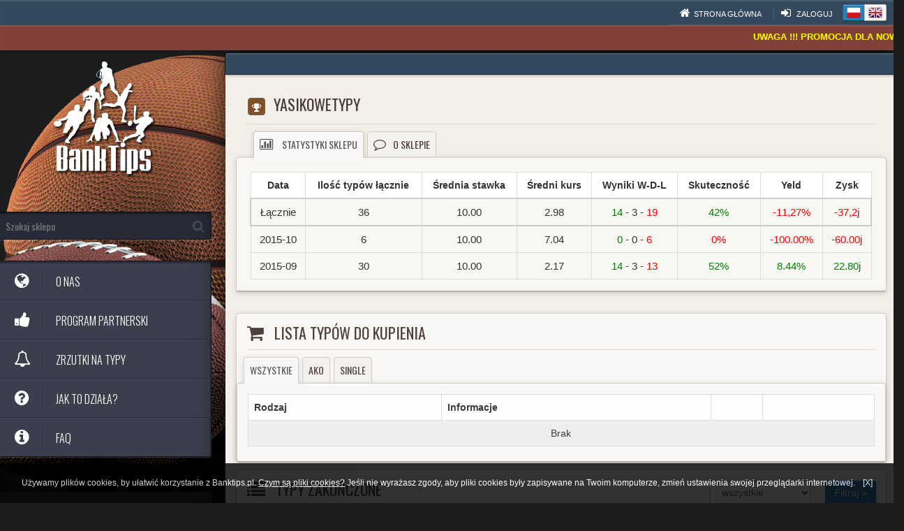

--- FILE ---
content_type: text/html; charset=UTF-8
request_url: https://banktips.pl/shop/index/?id=229/YasikoweTypy
body_size: 6462
content:
<!DOCTYPE html>
<html>
<head>
    <meta charset="utf-8">
    <meta name="viewport" content="width=device-width, initial-scale=1">
    <link rel='stylesheet' href='/UI/mars/css/datatables/datatables.css'>
    <link rel='stylesheet' href='/UI/mars/css/datatables/bootstrap.datatables.css'>

    <link rel='stylesheet' href='/UI/mars/scss/chosen.css'>
    <link rel='stylesheet' href='/UI/mars/scss/font-awesome/font-awesome.css'>

    <link href="/UI/app/js/notyfy/jquery.notyfy.css" rel="stylesheet"/>
    <link rel='stylesheet' href='/UI/mars/css/app.css?v=1.47'>
    <link rel='stylesheet' href='/UI/app/css/jquery.timepicker.css'>
    <link rel="stylesheet" href="//code.jquery.com/ui/1.10.4/themes/smoothness/jquery-ui.css">
    <link rel='stylesheet' href='/UI/app/css/main.css?v=1.47'>


    <!--		<link href='http://fonts.googleapis.com/css?family=Oswald:300,400,700&subset=latin,latin-ext|Open+Sans:400,700,300' rel='stylesheet' type='text/css'>-->
    <link href="https://fonts.googleapis.com/css?family=Oswald:400,300,700&subset=latin,latin-ext" rel='stylesheet' type='text/css'>


    <meta property="og:title" content="BankTips - profesjonalne typy sportowe">
    <meta property="og:image" content="http://banktips.pl/UI/app/images/share.jpg">
    <meta property="og:url" content="http://banktips.pl/">


    <script>
        (function (i, s, o, g, r, a, m) {
            i['GoogleAnalyticsObject'] = r;
            i[r] = i[r] || function () {
                    (i[r].q = i[r].q || []).push(arguments)
                }, i[r].l = 1 * new Date();
            a = s.createElement(o),
                m = s.getElementsByTagName(o)[0];
            a.async = 1;
            a.src = g;
            m.parentNode.insertBefore(a, m)
        })(window, document, 'script', '//www.google-analytics.com/analytics.js', 'ga');

        ga('create', 'UA-52648537-1', 'auto');
        ga('send', 'pageview');

    </script>

    <!-- HTML5 shim and Respond.js IE8 support of HTML5 elements and media queries -->
    <!--[if lt IE 9]>
    @javascript html5shiv respond.min
    <![endif]-->
    <script src="//code.jquery.com/jquery-1.11.0.min.js"></script>
    <script src="//code.jquery.com/jquery-migrate-1.2.1.min.js"></script>
    <script src="/UI/app/js/jquery.timepicker.js"></script>
    <script src="/UI/app/js/jquery.plugin.js"></script>
    <script src="/UI/app/js/jquery.countdown.js"></script>
    <script src="/UI/app/js/jquery.jshowoff.min.js"></script>
    <script src="/UI/app/js/main.js?v=1.47"></script>

    <title>BankTips - profesjonalne typy sportowe</title>
    <link rel="icon" type="image/gif" href="/UI/app/images/favicon.gif">

    <meta name="google-translate-customization" content="e068febc4f8c82ef-75722d9e940996db-g3c4c82a94cd7562b-b"></meta>


</head>

<body style="min-width:480px;">

<div id="fb-root"></div>
<script>(function (d, s, id) {
        var js, fjs = d.getElementsByTagName(s)[0];
        if (d.getElementById(id))
            return;
        js = d.createElement(s);
        js.id = id;
        js.src = "//connect.facebook.net/pl_PL/sdk.js#xfbml=1&appId=751265594936753&version=v2.0";
        fjs.parentNode.insertBefore(js, fjs);
    }(document, 'script', 'facebook-jssdk'));</script>
<div class="top-header hidden-sm hidden-xs" style="background:/*#82403B*/#34495E">
    <div class="header-links">

        <a href="/"><i class="icon-home"></i>Strona główna </a>
        
                    <a href="/"><i class="icon-signin"></i> Zaloguj</a>
        
        <div class="btn-group btn-group-xs" style="margin-right:10px;margin-top: -5px;">
                        <button type="button" onclick="app.go('/index/set-language/?lang=PL');" class="btn
            btn-primary"><img src="/UI/app/images/pl.png" style="width:20px"></button>
            <button type="button" onclick="app.go('/index/set-language/?lang=EN');" class="btn
            btn-default
            "><img src="/UI/app/images/en.png" style="width:20px"></button>
        </div>

    </div>

</div>
<div class="top-header hidden-xs hidden-sm marquee" style="margin-top:36px;padding-top:8px;background:#82403B">
      <span ><b><a style='color:yellow'>UWAGA !!!       Promocja dla nowych użytkowników   </a></b></span>   <span ><b><a style='color:white'>******** Więcej informacji na <span class="__cf_email__" data-cfemail="dbb0b4b5afbab0af9bb9bab5b0afb2aba8f5abb7">[email&#160;protected]</span> ********</a></b></span>              <span ><b><a style='color:yellow'>Promotion for new users</a></b></span>   <span ><b><a style='color:white'>******** More information at <span class="__cf_email__" data-cfemail="274c484953464c53674546494c534e575409574b">[email&#160;protected]</span> ********</a></b></span>      </div>

    <div class="cookies-holder">
        <div class="cookies">
            <div class='cookiedesc_computer'>
                <div class="cookieclose_computer">
                    [X]
                </div>
                Używamy plików cookies, by ułatwić korzystanie z Banktips.pl. <a target="_blank" href="https://pl.wikipedia.org/wiki/HTTP_cookie" style="color:#ffffff; text-decoration: underline; font-size: 12px;">Czym
                    są pliki cookies?</a>
                Jeśli nie wyrażasz zgody, aby pliki cookies były zapisywane na Twoim komputerze, zmień ustawienia swojej
                przeglądarki internetowej.
            </div>
        </div>
    </div>

<div style="margin-bottom:75px;"></div>
<div class="all-wrapper" style="max-width: 1440px;margin:0 auto;padding:0px;">

    <div class="row">

        <div class="col-md-3">
            <div class="text-center">

                <a href="/" class="logosm hidden-lg hidden-md">
                    <i class="icon-ticket"></i>
                    <span>BankTips.pl</span>
                </a>

                <button type="reset" class="navbar-toggle" data-toggle="collapse" data-target=".navbar-ex1-collapse">
                    <span class="icon-bar"></span>
                    <span class="icon-bar"></span>
                    <span class="icon-bar"></span>
                </button>

            </div>
            <div class="side-bar-wrapper collapse navbar-collapse navbar-ex1-collapse">
                <a href="/" class="logo hidden-sm hidden-xs">
                    <img src="/UI/app/images/banktips.png" width="60%"/>
                    <br/>

<!--                    <div class="fb-like" data-href="https://www.facebook.com/BankTipspl/"-->
<!--                         data-layout="button_count" data-action="like" data-show-faces="false" data-share="false"></div>-->

                </a>

                <div class="search-box">
                    <input id="shrInp" name="q" type="text" placeholder="Szukaj sklepu"
                       class="form-control">
                </div>



                                                        <div class="relative-w">
                        <ul class="side-menu side-menu-dark-blue">

                            <li>
                                <a href="/index/about">
                                    <span class="badge pull-right"></span>
                                    <i class="icon-globe"></i> O nas                                </a>
                            </li>
                            <li>
                                <a href="/index/referals">
                                    <span class="badge pull-right"></span>
                                    <i class="icon-thumbs-up"></i> Program Partnerski                                </a>
                            </li>
                            <li>
                                <a href="/index/drop">
                                    <span class="badge pull-right"></span>
                                    <i class="icon-bell"></i> Zrzutki na typy                                </a>
                            </li>
                            <li>
                                <a href="/index/howto">
                                    <span class="badge pull-right"></span>
                                    <i class="icon-question-sign"></i> Jak to działa?                                </a>
                            </li>
                            <li>
                                <a href="/index/faq">
                                    <span class="badge pull-right"></span>
                                    <i class="icon-info-sign"></i> FAQ                                </a>
                            </li>

                            <!--									<li>
																		<a href="/index/contact">
																			<span class="badge pull-right"></span>
																			<i class="icon-envelope"></i> Kontakt																		</a>
																	</li>-->
                        </ul>
                    </div>
                
            </div>

            <div class="widget" style="padding:0px;margin-top:20px;background-color: #333;">
                <div class="widget-content-white padded text-left"
                     style="background-color: #333;color:#fff;border-color: #444">
                    <form method="post" role="form" action="/index/subscribe">
                        <h3 class="form-title form-title-first"><i class="icon-envelope"
                                                                   style="color:#fff"></i> Newsletter                        </h3>
                        <span class="clearfix"
                              style="font-size:12px;">Jeżeli chcesz być na bieżąco ze wszystkimi nowościami z Banktips.pl zapisz się do naszego newslettera <br /></span>

                        <div class="form-group">
                            <input style="margin-top:10px;" type="email" name="email" class="form-control"
                                   placeholder="Twój adres email">
                        </div>
                        <div class="form-group">
                            <div class="row">
                                <div class="text-right" style="margin-right:20px;">
                                    <input type="submit" class="btn btn-primary"
                                           value="Dodaj"/>
                                </div>
                            </div>
                        </div>
                    </form>
                </div>

            </div>
            
        </div>
        <!--				<div class="col-md-9">-->
        <div class="col-md-9">

            <div class="content-wrapper">


                                    <div class="content-inner">
                        <div class="page-header page-header-dark-blue">

                                                    </div>
                        <div class="main-content">
                                                        
<script data-cfasync="false" src="/cdn-cgi/scripts/5c5dd728/cloudflare-static/email-decode.min.js"></script><script type="text/javascript">
    app.lang.BUY_TYPE_CONFIRM = 'Czy na pewno chcesz kupić ten typ?';
    app.lang.BUY_ABO_CONFIRM = 'Czy na pewno chcesz kupić ten abonament?';
</script>
<h3 class="section-title first-title"><span data-original-title="Test Typer" class="btn info icon-trophy" style="background:#7E5129;padding:3px;color:#fff;" title="Test Typer"></span>&nbsp; YasikoweTypy </h3>
<div class="pull-right" style="margin-top:-50px;">
                </div>
<ul class="nav nav-tabs">
    <li class="active"><a href="#tab_bar_chart" data-toggle="tab"><i
                class="icon-bar-chart"></i> Statystyki sklepu</a></li>
    <li><a href="#tab_about" data-toggle="tab"><i class="icon-comment-alt"></i>O sklepie        </a></li>
    
</ul>
<div class="row">
<div class="tab-content bottom-margin">

    <div class="tab-pane active" id="tab_bar_chart">
        <div class="shadowed-bottom" style="padding-bottom:10px;max-height: 300px !important;overflow:auto">
                <table class="table  table-bordered table-hover">
                    <thead>
                    <tr>
                        <th class="text-center">Data</th>
                        <th class="text-center hidden-xs">Ilość typów łącznie</th>
                        <th class="text-center hidden-xs">Średnia stawka</th>
                        <th class="text-center hidden-xs">Średni kurs</th>
                        <th class="text-center hidden-xs">Wyniki W-D-L</th>
                        <th class="text-center">Skuteczność</th>
                        <th class="text-center">Yeld</th>
                        <th class="text-center">Zysk</th>

                    </tr>
                    </thead>

                        <tbody style="font-size:15px;text-align: center;">
                        <tr style="border:2px solid #ccc ">
                            <td>
                                Łącznie                            </td>
                            <td class="hidden-xs">
                                36                            </td>
                            <td class="hidden-xs">
                                10.00                            </td>
                            <td class="hidden-xs">
                                2.98                            </td>
                            <td class="hidden-xs">
                                <span class='stat-green'>14</span> -
                                3 -
                                <span class='stat-red'>19</span>                            </td>
                            <td>
                                                                <span class='stat-green'>42%</span>                            </td>
                            <td>
                                <span class='stat-red'>-11,27%</span>                            </td>
                            <td>
                                <span class='stat-red'>-37,2j</span>                            </td>
                        </tr>
                                                <tr>
                            <td>
                                2015-10                            </td>
                            <td class="hidden-xs">
                                6                            </td>
                            <td class="hidden-xs">
                                10.00                            </td>
                            <td class="hidden-xs">
                                7.04                            </td>
                            <td class="hidden-xs">
                                <span class='stat-green'>0</span> -
                                0 -
                                <span class='stat-red'>6</span>                            </td>
                            <td>
                                                                <span class='stat-red'>0%</span>                            </td>
                            <td>
                                <span class='stat-red'>-100.00%</span>                            </td>
                            <td>
                                <span class='stat-red'>-60.00j</span>                            </td>
                        </tr>
                                                <tr>
                            <td>
                                2015-09                            </td>
                            <td class="hidden-xs">
                                30                            </td>
                            <td class="hidden-xs">
                                10.00                            </td>
                            <td class="hidden-xs">
                                2.17                            </td>
                            <td class="hidden-xs">
                                <span class='stat-green'>14</span> -
                                3 -
                                <span class='stat-red'>13</span>                            </td>
                            <td>
                                                                <span class='stat-green'>52%</span>                            </td>
                            <td>
                                <span class='stat-green'>8.44%</span>                            </td>
                            <td>
                                <span class='stat-green'>22.80j</span>                            </td>
                        </tr>
                                                </tbody>

                </table>
        </div>
    </div>
    <div class="tab-pane" id="tab_about">
        <div class="shadowed-bottom">
            <div class="padded">
                            </div>
        </div>
    </div>
    </div>




<div class="widget">
<div class="widget-content-white glossed">
<div class="padded" style="padding-bottom:0px;">

<h3 class="section-title first-title"><i class="icon-shopping-cart"></i> Lista typów do kupienia </h3>

<div class="row text-center">
<ul class="nav nav-tabs">
    <li class="active"><a href="#tab_types_all" data-toggle="tab">Wszystkie</a></li>
    <li><a href="#tab_types_ako" data-toggle="tab">AKO</a></li>
    <li><a href="#tab_types_single" data-toggle="tab">Single</a></li>
</ul>
<div class="tab-content">
<div class="tab-pane active" id="tab_types_all">
    <div class="padded">
        <table class="table table-striped table-bordered table-hover">
            <thead>
            <tr>
                <th>Rodzaj</th>
                <th>Informacje</th>
                <th></th>
                <th style="width:160px;"></th>
            </tr>
            </thead>
            <tbody>
                            <tr>
                    <td colspan="4">Brak</td>
                </tr>
                        </tbody>
        </table>
    </div>
</div>
<div class="tab-pane" id="tab_types_ako">
    <div class="padded">
        <table class="table table-striped table-bordered table-hover">
            <thead>
            <tr>

                <th>Informacje</th>
                <th></th>
                <th style="width:160px;"></th>
            </tr>
            </thead>
            <tbody>
                            <tr>
                    <td colspan="3">Brak</td>
                </tr>
                        </tbody>
        </table>
    </div>
</div>
<div class="tab-pane" id="tab_types_single">
    <div class="padded">
        <table class="table table-striped table-bordered table-hover">
            <thead>
            <tr>

                <th>Informacje</th>
                <th></th>
                <th style="width:160px;"></th>
            </tr>
            </thead>
            <tbody>
                            <tr>
                    <td colspan="3">Brak</td>
                </tr>
                        </tbody>
        </table>
    </div>
</div>
</div>
</div>
</div>
</div>
</div>


<div class="widget">
    <div class="widget-content-white glossed">
        <div class="padded">

            <div class="widget-controls pull-right">
                <form class="pull-right form-horizontal" method="GET" action="/shop/index/?id=229/YasikoweTypy">
                    <div class="col-md-8">
                        <select class="form-control" name="type">
                            <option value="-1" selected="selected">
                                wszystkie                            </option>
                            <option value="1" >
                                Tylko SINGLE                            </option>
                            <option value="2" >
                                Tylko AKO                            </option>
                        </select>
                    </div>
                    <div class="col-md-4">
                        <input type="submit" class="btn btn-primary" value="Filtruj &raquo;">
                    </div>

                    <input type="hidden" name="id" value="229"/>
                </form>
            </div>


            <h3 class="section-title first-title"><i
                    class="icon-list"></i> Typy zakończone </h3>

            <table class="table table-striped table-bordered table-hover">
                <thead>
                <tr>
                    <th>Informacje</th>
                    <th>Spotkanie</th>
                    <th>Typ</th>
                    <th>Wynik</th>
                </tr>
                </thead>
                <tbody>
                                                                                    <tr>

                            <td rowspan="2"><span class="btn btn-primary info" title="AKO"><b>AKO</b></span>                                <img src="/UI/app/images/coin.png" class="money"
                                     title="Cena [1 moneta = 1 zł = 0,25 €]"/>10<br/>

                                <b> </b>
                                <br>
                                Stawka: <b>10j</b>
                                                                    <br>Kurs AKO: <b>7.15</b>
                                    <br><span class='label label-danger' title='Status'>Przegrany</span>                                

                            </td>
                            <td>
                                <span data-original-title="" class="btn info football" title="Piłka nożna"></span> Zawisza Bydgoszcz <b>vs</b> Śląsk Wrocław<br>
                                <img src="/UI/app/images/clock.png" class="clock"
                                     title="Czas"/> 2015-10-27 18:00:00                                <br>Kurs: 3.25                            </td>

                            <td>
                                1                            </td>
                            <td>
                                0-0<br>
                                <span class='label label-danger' title='Status'>Przegrany</span>                            </td>

                        </tr>
                                                                                                                    <tr>

                                    <td>
                                        <span data-original-title="" class="btn info football" title="Piłka nożna"></span> Zagłebie Lubin <b>vs</b> Cracovia Kraków<br>

                                        <img src="/UI/app/images/clock.png" class="clock"
                                             title="Czas"/> 2015-10-27 18:00:00                                        <br>
                                        Kurs: 2.20                                    </td>
                                    <td>

                                        2
                                    </td>
                                    <td>
                                        1-2<br>
                                        <span class='label label-success' title='Status'>Trafiony</span>                                    </td>
                                </tr>
                                                                                                                        <tr>

                            <td rowspan="4"><span class="btn btn-primary info" title="AKO"><b>AKO</b></span>                                <img src="/UI/app/images/coin.png" class="money"
                                     title="Cena [1 moneta = 1 zł = 0,25 €]"/>10<br/>

                                <b> </b>
                                <br>
                                Stawka: <b>10j</b>
                                                                    <br>Kurs AKO: <b>9.23</b>
                                    <br><span class='label label-danger' title='Status'>Przegrany</span>                                

                            </td>
                            <td>
                                <span data-original-title="" class="btn info football" title="Piłka nożna"></span> Kapfenberg	 <b>vs</b> 	FAC Wien<br>
                                <img src="/UI/app/images/clock.png" class="clock"
                                     title="Czas"/> 2015-10-23 18:30:00                                <br>Kurs: 1.50                            </td>

                            <td>
                                1                            </td>
                            <td>
                                0-1<br>
                                <span class='label label-danger' title='Status'>Przegrany</span>                            </td>

                        </tr>
                                                                                                                    <tr>

                                    <td>
                                        <span data-original-title="" class="btn info football" title="Piłka nożna"></span> Vallecano	 <b>vs</b> Espanyol<br>

                                        <img src="/UI/app/images/clock.png" class="clock"
                                             title="Czas"/> 2015-10-23 20:30:00                                        <br>
                                        Kurs: 1.95                                    </td>
                                    <td>

                                        Over 2,5
                                    </td>
                                    <td>
                                        3-0<br>
                                        <span class='label label-success' title='Status'>Trafiony</span>                                    </td>
                                </tr>
                                                                                            <tr>

                                    <td>
                                        <span data-original-title="" class="btn info football" title="Piłka nożna"></span> Hoffenheim	 <b>vs</b> 	Hamburger SV<br>

                                        <img src="/UI/app/images/clock.png" class="clock"
                                             title="Czas"/> 2015-10-23 20:30:00                                        <br>
                                        Kurs: 1.66                                    </td>
                                    <td>

                                        Bts
                                    </td>
                                    <td>
                                        0-1<br>
                                        <span class='label label-danger' title='Status'>Przegrany</span>                                    </td>
                                </tr>
                                                                                            <tr>

                                    <td>
                                        <span data-original-title="" class="btn info football" title="Piłka nożna"></span> Caen <b>vs</b> Nantes<br>

                                        <img src="/UI/app/images/clock.png" class="clock"
                                             title="Czas"/> 2015-10-23 18:30:00                                        <br>
                                        Kurs: 1.90                                    </td>
                                    <td>

                                        1
                                    </td>
                                    <td>
                                        0-2<br>
                                        <span class='label label-danger' title='Status'>Przegrany</span>                                    </td>
                                </tr>
                                                                                                                        <tr>

                            <td rowspan="3"><span class="btn btn-primary info" title="AKO"><b>AKO</b></span>                                <img src="/UI/app/images/coin.png" class="money"
                                     title="Cena [1 moneta = 1 zł = 0,25 €]"/>10<br/>

                                <b> </b>
                                <br>
                                Stawka: <b>10j</b>
                                                                    <br>Kurs AKO: <b>10.82</b>
                                    <br><span class='label label-danger' title='Status'>Przegrany</span>                                

                            </td>
                            <td>
                                <span data-original-title="" class="btn info football" title="Piłka nożna"></span> Brighton <b>vs</b> Bristol City<br>
                                <img src="/UI/app/images/clock.png" class="clock"
                                     title="Czas"/> 2015-10-20 20:45:00                                <br>Kurs: 1.85                            </td>

                            <td>
                                1                            </td>
                            <td>
                                2-1<br>
                                <span class='label label-success' title='Status'>Trafiony</span>                            </td>

                        </tr>
                                                                                                                    <tr>

                                    <td>
                                        <span data-original-title="" class="btn info football" title="Piłka nożna"></span> Bolton <b>vs</b> Birmingham<br>

                                        <img src="/UI/app/images/clock.png" class="clock"
                                             title="Czas"/> 2015-10-20 21:00:00                                        <br>
                                        Kurs: 3.40                                    </td>
                                    <td>

                                        X
                                    </td>
                                    <td>
                                        0-1<br>
                                        <span class='label label-danger' title='Status'>Przegrany</span>                                    </td>
                                </tr>
                                                                                            <tr>

                                    <td>
                                        <span data-original-title="" class="btn info football" title="Piłka nożna"></span> Nottm Forest <b>vs</b> Burnley<br>

                                        <img src="/UI/app/images/clock.png" class="clock"
                                             title="Czas"/> 2015-10-20 20:45:00                                        <br>
                                        Kurs: 1.72                                    </td>
                                    <td>

                                        BTS
                                    </td>
                                    <td>
                                        1-1<br>
                                        <span class='label label-success' title='Status'>Trafiony</span>                                    </td>
                                </tr>
                                                                                                                        <tr>

                            <td rowspan="4"><span class="btn btn-primary info" title="AKO"><b>AKO</b></span>                                <img src="/UI/app/images/coin.png" class="money"
                                     title="Cena [1 moneta = 1 zł = 0,25 €]"/>10<br/>

                                <b> </b>
                                <br>
                                Stawka: <b>10j</b>
                                                                    <br>Kurs AKO: <b>7.18</b>
                                    <br><span class='label label-danger' title='Status'>Przegrany</span>                                

                            </td>
                            <td>
                                <span data-original-title="" class="btn info football" title="Piłka nożna"></span> Legia Warszawa u19 <b>vs</b> Litex Lovech u19<br>
                                <img src="/UI/app/images/clock.png" class="clock"
                                     title="Czas"/> 2015-10-20 18:00:00                                <br>Kurs: 1.30                            </td>

                            <td>
                                Legia                            </td>
                            <td>
                                3-1<br>
                                <span class='label label-success' title='Status'>Trafiony</span>                            </td>

                        </tr>
                                                                                                                    <tr>

                                    <td>
                                        <span data-original-title="" class="btn info football" title="Piłka nożna"></span> QPR <b>vs</b> Sheff Wed<br>

                                        <img src="/UI/app/images/clock.png" class="clock"
                                             title="Czas"/> 2015-10-20 20:45:00                                        <br>
                                        Kurs: 2.60                                    </td>
                                    <td>

                                        1
                                    </td>
                                    <td>
                                        0-0<br>
                                        <span class='label label-danger' title='Status'>Przegrany</span>                                    </td>
                                </tr>
                                                                                            <tr>

                                    <td>
                                        <span data-original-title="" class="btn info football" title="Piłka nożna"></span> Wycombe <b>vs</b> Newport County<br>

                                        <img src="/UI/app/images/clock.png" class="clock"
                                             title="Czas"/> 2015-10-20 20:45:00                                        <br>
                                        Kurs: 1.70                                    </td>
                                    <td>

                                        1
                                    </td>
                                    <td>
                                        0-2<br>
                                        <span class='label label-danger' title='Status'>Przegrany</span>                                    </td>
                                </tr>
                                                                                            <tr>

                                    <td>
                                        <span data-original-title="" class="btn info football" title="Piłka nożna"></span> Kremser <b>vs</b> Ardagger<br>

                                        <img src="/UI/app/images/clock.png" class="clock"
                                             title="Czas"/> 2015-10-20 19:30:00                                        <br>
                                        Kurs: 1.25                                    </td>
                                    <td>

                                        1
                                    </td>
                                    <td>
                                        4-2<br>
                                        <span class='label label-success' title='Status'>Trafiony</span>                                    </td>
                                </tr>
                                                                                                                        <tr>

                            <td rowspan="3"><span class="btn btn-primary info" title="AKO"><b>AKO</b></span>                                <img src="/UI/app/images/coin.png" class="money"
                                     title="Cena [1 moneta = 1 zł = 0,25 €]"/>10<br/>

                                <b> </b>
                                <br>
                                Stawka: <b>10j</b>
                                                                    <br>Kurs AKO: <b>5.74</b>
                                    <br><span class='label label-danger' title='Status'>Przegrany</span>                                

                            </td>
                            <td>
                                <span data-original-title="" class="btn info football" title="Piłka nożna"></span> Arsenal Londyn <b>vs</b> Bayern Monachium<br>
                                <img src="/UI/app/images/clock.png" class="clock"
                                     title="Czas"/> 2015-10-20 20:45:00                                <br>Kurs: 2.00                            </td>

                            <td>
                                2                            </td>
                            <td>
                                2-0<br>
                                <span class='label label-danger' title='Status'>Przegrany</span>                            </td>

                        </tr>
                                                                                                                    <tr>

                                    <td>
                                        <span data-original-title="" class="btn info football" title="Piłka nożna"></span> Dynamo Kijow <b>vs</b> Chelsea Londyn<br>

                                        <img src="/UI/app/images/clock.png" class="clock"
                                             title="Czas"/> 2015-10-20 20:45:00                                        <br>
                                        Kurs: 2.05                                    </td>
                                    <td>

                                        Over 2,5
                                    </td>
                                    <td>
                                        0-0<br>
                                        <span class='label label-danger' title='Status'>Przegrany</span>                                    </td>
                                </tr>
                                                                                            <tr>

                                    <td>
                                        <span data-original-title="" class="btn info football" title="Piłka nożna"></span> Valencia <b>vs</b> Gent<br>

                                        <img src="/UI/app/images/clock.png" class="clock"
                                             title="Czas"/> 2015-10-20 20:45:00                                        <br>
                                        Kurs: 1.40                                    </td>
                                    <td>

                                        1
                                    </td>
                                    <td>
                                        2-1<br>
                                        <span class='label label-success' title='Status'>Trafiony</span>                                    </td>
                                </tr>
                                                                                                                        <tr>

                            <td ><span class="btn info" title="SINGLE"><b>SINGLE</b></span>                                <img src="/UI/app/images/coin.png" class="money"
                                     title="Cena [1 moneta = 1 zł = 0,25 €]"/>10<br/>

                                <b> </b>
                                <br>
                                Stawka: <b>10j</b>
                                

                            </td>
                            <td>
                                <span data-original-title="" class="btn info football" title="Piłka nożna"></span> Aldershot <b>vs</b> Forest Green<br>
                                <img src="/UI/app/images/clock.png" class="clock"
                                     title="Czas"/> 2015-10-07 20:45:00                                <br>Kurs: 2.10                            </td>

                            <td>
                                Aldershot 0,0 HA                            </td>
                            <td>
                                0-3<br>
                                <span class='label label-danger' title='Status'>Przegrany</span>                            </td>

                        </tr>
                                                                                            <tr>

                            <td ><span class="btn info" title="SINGLE"><b>SINGLE</b></span>                                <img src="/UI/app/images/coin.png" class="money"
                                     title="Cena [1 moneta = 1 zł = 0,25 €]"/>10<br/>

                                <b> </b>
                                <br>
                                Stawka: <b>10j</b>
                                

                            </td>
                            <td>
                                <span data-original-title="" class="btn info football" title="Piłka nożna"></span> Malmo <b>vs</b> Real Madryt<br>
                                <img src="/UI/app/images/clock.png" class="clock"
                                     title="Czas"/> 2015-09-30 20:45:00                                <br>Kurs: 2.05                            </td>

                            <td>
                                Real Madryt -2 HA                            </td>
                            <td>
                                0-2<br>
                                <span class='label label-warning' title='Status'>Zwrot</span>                            </td>

                        </tr>
                                                                                            <tr>

                            <td ><span class="btn info" title="SINGLE"><b>SINGLE</b></span>                                <img src="/UI/app/images/coin.png" class="money"
                                     title="Cena [1 moneta = 1 zł = 0,25 €]"/>10<br/>

                                <b> </b>
                                <br>
                                Stawka: <b>10j</b>
                                

                            </td>
                            <td>
                                <span data-original-title="" class="btn info football" title="Piłka nożna"></span> Manchester United <b>vs</b> Wolfsburg<br>
                                <img src="/UI/app/images/clock.png" class="clock"
                                     title="Czas"/> 2015-09-30 20:45:00                                <br>Kurs: 1.92                            </td>

                            <td>
                                Wolfsburg +0,5, +1,0 HA                            </td>
                            <td>
                                2-1<br>
                                <span class='label label-danger' title='Status'>Przegrany</span>                            </td>

                        </tr>
                                                                                            <tr>

                            <td ><span class="btn info" title="SINGLE"><b>SINGLE</b></span>                                <img src="/UI/app/images/coin.png" class="money"
                                     title="Cena [1 moneta = 1 zł = 0,25 €]"/>10<br/>

                                <b> </b>
                                <br>
                                Stawka: <b>10j</b>
                                

                            </td>
                            <td>
                                <span data-original-title="" class="btn info football" title="Piłka nożna"></span> Szachtar Donieck <b>vs</b> PSG<br>
                                <img src="/UI/app/images/clock.png" class="clock"
                                     title="Czas"/> 2015-09-30 20:45:00                                <br>Kurs: 2.42                            </td>

                            <td>
                                PSG -1 HA                            </td>
                            <td>
                                0-3<br>
                                <span class='label label-success' title='Status'>Trafiony</span>                            </td>

                        </tr>
                                                                                            <tr>

                            <td ><span class="btn info" title="SINGLE"><b>SINGLE</b></span>                                <img src="/UI/app/images/coin.png" class="money"
                                     title="Cena [1 moneta = 1 zł = 0,25 €]"/>10<br/>

                                <b> </b>
                                <br>
                                Stawka: <b>10j</b>
                                

                            </td>
                            <td>
                                <span data-original-title="" class="btn info football" title="Piłka nożna"></span> Amkar Perm <b>vs</b> Mordovia Soransk<br>
                                <img src="/UI/app/images/clock.png" class="clock"
                                     title="Czas"/> 2015-09-28 15:30:00                                <br>Kurs: 3.20                            </td>

                            <td>
                                x                            </td>
                            <td>
                                2-1<br>
                                <span class='label label-danger' title='Status'>Przegrany</span>                            </td>

                        </tr>
                                                                            </tbody>
            </table>
            <div
                class="pull-right"><ul class="pagination pagination-sm">
<li><a>&laquo;</a></li>
<li class="active"><a>1</a></li>
<li><a href="/shop/index/?id=229/YasikoweTypy&page=2">2</a></li>
<li><a href="/shop/index/?id=229/YasikoweTypy&page=3">3</a></li>
<li><a href="/shop/index/?id=229/YasikoweTypy&page=4">4</a></li>
<li><a href="/shop/index/?id=229/YasikoweTypy&page=2">&raquo;</a></li>
</ul><div class="clearfix"></div></div>
            <div class="clearfix"></div>


        </div>
    </div>
</div>

</div>                            
                        </div>
                    </div>
                

            </div>

        </div>
        <div class="clearfix"></div>
    </div>
</div>

<div class="footer">

    <div class="header-links">

        <a>  &COPY; BankTips.pl 2026 </a>
        <a href="/index/rules"><i class="icon-question-sign"></i>Regulamin </a>

        <a href="/index/payment"><i class="icon-money"></i>Płatności </a>
        <a href="/index/policy"><i class="icon-info"></i>Polityka prywatności </a>
        <a href="/index/contact"><i class="icon-envelope"></i> Kontakt </a>

        <div style="width:500px;margin:0 auto">
            <img src="/UI/app/images/przelewy24.jpg" style="height:50px;" class="hidden-sm hidden-xs pull-left"/>
            <img src="/UI/app/images/skrill.jpg" style="height:30px;margin-top:10px;"
                 class="hidden-sm hidden-xs pull-left"/>
            <img src="/UI/app/images/paypal.jpg" style="height:30px;margin-left:20px;margin-top:12px;"
                 class="hidden-sm hidden-xs pull-left"/>
            <img src="/UI/app/images/logo_paysafecard_blue_RGB.jpg"
                 style="height:43px;margin-left:20px;margin-top:12px;" class="hidden-sm hidden-xs pull-left"/>
        </div>


    </div>

</div>


<script src="https://ajax.googleapis.com/ajax/libs/jqueryui/1.10.3/jquery-ui.min.js"></script>
<script src='/UI/mars/js/jquery.sparkline.min.js'></script>
<script src='/UI/mars/js/bootstrap/tab.js'></script>
<script src='/UI/mars/js/bootstrap/dropdown.js'></script>
<script src='/UI/mars/js/bootstrap/collapse.js'></script>
<script src='/UI/mars/js/bootstrap/alert.js'></script>
<script src='/UI/mars/js/bootstrap/transition.js'></script>
<script src='/UI/mars/js/bootstrap/tooltip.js'></script>
<script src='/UI/mars/js/jquery.knob.js'></script>
<script src='/UI/mars/js/datatables/datatables.min.js'></script>
<script src='/UI/mars/js/chosen.jquery.min.js'></script>
<script src='/UI/mars/js/datatables/bootstrap.datatables.js'></script>
<script src='/UI/mars/js/raphael-min.js'></script>
<script src='/UI/mars/js/morris-0.4.3.min.js'></script>

<script src='/UI/mars/js/application.js'></script>

<script src="/UI/app/js/bootstrap.min.js"></script>
<script src="/UI/app/js/notyfy/jquery.notyfy.js"></script>
<script src="/UI/app/js/bootbox.js"></script>

<script src="/UI/app/js/jquery.marquee.min.js"></script>



<script>
$('document').ready(function() {
	});
</script><script defer src="https://static.cloudflareinsights.com/beacon.min.js/vcd15cbe7772f49c399c6a5babf22c1241717689176015" integrity="sha512-ZpsOmlRQV6y907TI0dKBHq9Md29nnaEIPlkf84rnaERnq6zvWvPUqr2ft8M1aS28oN72PdrCzSjY4U6VaAw1EQ==" data-cf-beacon='{"version":"2024.11.0","token":"5f62584a247f43a7a1232b1f5a9b68d4","r":1,"server_timing":{"name":{"cfCacheStatus":true,"cfEdge":true,"cfExtPri":true,"cfL4":true,"cfOrigin":true,"cfSpeedBrain":true},"location_startswith":null}}' crossorigin="anonymous"></script>
</body>
</html>


--- FILE ---
content_type: text/css
request_url: https://banktips.pl/UI/app/js/notyfy/jquery.notyfy.css
body_size: -183
content:
.notyfy_container{
	position: fixed;
	height: auto;
	margin: 0;
	padding: 0;
	width: 310px;

	list-style-type: none;
	z-index: 10000;
}

.notyfy_container_inline{
	position: relative;
	width: auto;
	height: auto;

	list-style-type: none;
}

#notyfy_container_top{ top: 0; left: 0%; width: 100%; }
#notyfy_container_bottom{ bottom: 0; left: 5%; width: 90%; }

#notyfy_container_topRight{ top: 20px; right: 20px; }
#notyfy_container_topLeft{ top: 20px; left: 20px; }
#notyfy_container_bottomRight{ bottom: 20px; right: 20px; }
#notyfy_container_bottomLeft{ bottom: 20px; left: 20px; }

#notyfy_container_topCenter{ top: 20px; left: 50%;  }
#notyfy_container_bottomCenter{ bottom: 20px; left: 50%; }

#notyfy_container_center{ top: 50%; left: 50%; }
#notyfy_container_centerLeft{ left: 20px; top: 50%; }
#notyfy_container_centerRight{ right: 20px; top: 50%; }

#notyfy_modal{
	position: fixed;
	display: none;
	width: 100%;
	height: 100%;
	left: 0; top: 0;
	z-index: 10000;
}

--- FILE ---
content_type: text/css
request_url: https://banktips.pl/UI/mars/css/app.css?v=1.47
body_size: 25196
content:
/*!
 * Bootstrap v3.0.0
 *
 * Copyright 2013 Twitter, Inc
 * Licensed under the Apache License v2.0
 * http://www.apache.org/licenses/LICENSE-2.0
 *
 * Designed and built with all the love in the world by @mdo and @fat.
 */
/*! normalize.css v2.1.0 | MIT License | git.io/normalize */
article,
aside,
details,
figcaption,
figure,
footer,
header,
hgroup,
main,
nav,
section,
summary {
  display: block;
}
audio,
canvas,
video {
  display: inline-block;
}
audio:not([controls]) {
  display: none;
  height: 0;
}
[hidden] {
  display: none;
}
html {
  font-family: sans-serif;
  -webkit-text-size-adjust: 100%;
  -ms-text-size-adjust: 100%;
}
body {
  margin: 0;
}
a:focus {
  outline: thin dotted;
}
a:active,
a:hover {
  outline: 0;
}
h1 {
  font-size: 2em;
  margin: 0.67em 0;
}
abbr[title] {
  border-bottom: 1px dotted;
}
b,
strong {
  font-weight: bold;
}
dfn {
  font-style: italic;
}
hr {
  -moz-box-sizing: content-box;
  box-sizing: content-box;
  height: 0;
}
mark {
  background: #ff0;
  color: #000;
}
code,
kbd,
pre,
samp {
  font-family: monospace, serif;
  font-size: 1em;
}
pre {
  white-space: pre-wrap;
}
q {
  quotes: "\201C" "\201D" "\2018" "\2019";
}
small {
  font-size: 80%;
}
sub,
sup {
  font-size: 75%;
  line-height: 0;
  position: relative;
  vertical-align: baseline;
}
sup {
  top: -0.5em;
}
sub {
  bottom: -0.25em;
}
img {
  border: 0;
}
svg:not(:root) {
  overflow: hidden;
}
figure {
  margin: 0;
}
fieldset {
  border: 1px solid #c0c0c0;
  margin: 0 2px;
  padding: 0.35em 0.625em 0.75em;
}
legend {
  border: 0;
  padding: 0;
}
button,
input,
select,
textarea {
  font-family: inherit;
  font-size: 100%;
  margin: 0;
}
button,
input {
  line-height: normal;
}
button,
select {
  text-transform: none;
}
button,
html input[type="button"],
input[type="reset"],
input[type="submit"] {
  -webkit-appearance: button;
  cursor: pointer;
}
button[disabled],
html input[disabled] {
  cursor: default;
}
input[type="checkbox"],
input[type="radio"] {
  box-sizing: border-box;
  padding: 0;
}
input[type="search"] {
  -webkit-appearance: textfield;
  -moz-box-sizing: content-box;
  -webkit-box-sizing: content-box;
  box-sizing: content-box;
}
input[type="search"]::-webkit-search-cancel-button,
input[type="search"]::-webkit-search-decoration {
  -webkit-appearance: none;
}
button::-moz-focus-inner,
input::-moz-focus-inner {
  border: 0;
  padding: 0;
}
textarea {
  overflow: auto;
  vertical-align: top;
}
table {
  border-collapse: collapse;
  border-spacing: 0;
}
@media print {
  * {
    text-shadow: none !important;
    color: #000 !important;
    background: transparent !important;
    box-shadow: none !important;
  }
  a,
  a:visited {
    text-decoration: underline;
  }
  a[href]:after {
    content: " (" attr(href) ")";
  }
  abbr[title]:after {
    content: " (" attr(title) ")";
  }
  .ir a:after,
  a[href^="javascript:"]:after,
  a[href^="#"]:after {
    content: "";
  }
  pre,
  blockquote {
    border: 1px solid #999;
    page-break-inside: avoid;
  }
  thead {
    display: table-header-group;
  }
  tr,
  img {
    page-break-inside: avoid;
  }
  img {
    max-width: 100% !important;
  }
  @page  {
    margin: 2cm .5cm;
  }
  p,
  h2,
  h3 {
    orphans: 3;
    widows: 3;
  }
  h2,
  h3 {
    page-break-after: avoid;
  }
  .navbar {
    display: none;
  }
  .table td,
  .table th {
    background-color: #fff !important;
  }
  .btn > .caret,
  .dropup > .btn > .caret {
    border-top-color: #000 !important;
  }
  .label {
    border: 1px solid #000;
  }
  .table {
    border-collapse: collapse !important;
  }
  .table-bordered th,
  .table-bordered td {
    border: 1px solid #ddd !important;
  }
}
*,
*:before,
*:after {
  -webkit-box-sizing: border-box;
  -moz-box-sizing: border-box;
  box-sizing: border-box;
}
html {
  font-size: 62.5%;
  -webkit-tap-highlight-color: rgba(0, 0, 0, 0);
}
body {
  font-family: "Open Sans", "Helvetica Neue", Helvetica, Arial, sans-serif;
  font-size: 14px;
  line-height: 1.428571429;
  color: #333333;
  background-color: #323641;
  background-image: url("http://cdn.pins.ms/mars_html/body-linen.jpg");
  background-repeat: repeat;
  background-position: top left;
}
input,
button,
select,
textarea {
  font-family: inherit;
  font-size: inherit;
  line-height: inherit;
}
button,
input,
select[multiple],
textarea {
  background-image: none;
}
a {
  color: #2980b9;
  text-decoration: none;
}
a:hover,
a:focus {
  color: #1b557a;
  text-decoration: underline;
}
a:focus {
  outline: thin dotted #333;
  outline: 5px auto -webkit-focus-ring-color;
  outline-offset: -2px;
}
img {
  vertical-align: middle;
}
.img-responsive {
  display: block;
  max-width: 100%;
  height: auto;
}
.img-rounded {
  border-radius: 6px;
}
.img-thumbnail {
  padding: 4px;
  line-height: 1.428571429;
  background-color: #323641;
  border: 1px solid #dddddd;
  border-radius: 4px;
  -webkit-transition: all 0.2s ease-in-out;
  transition: all 0.2s ease-in-out;
  display: inline-block;
  max-width: 100%;
  height: auto;
}
.img-circle {
  border-radius: 50%;
}
hr {
  margin-top: 20px;
  margin-bottom: 20px;
  border: 0;
  border-top: 1px solid #eeeeee;
}
.sr-only {
  position: absolute;
  width: 1px;
  height: 1px;
  margin: -1px;
  padding: 0;
  overflow: hidden;
  clip: rect(0 0 0 0);
  border: 0;
}
p {
  margin: 0 0 10px;
}
.lead {
  margin-bottom: 20px;
  font-size: 16.099999999999998px;
  font-weight: 200;
  line-height: 1.4;
}
@media (min-width: 768px) {
  .lead {
    font-size: 21px;
  }
}
small {
  font-size: 85%;
}
cite {
  font-style: normal;
}
.text-muted {
  color: #999999;
}
.text-primary {
  color: #2980b9;
}
.text-warning {
  color: #89724d;
}
.text-danger {
  color: #b94a48;
}
.text-success {
  color: #468847;
}
.text-info {
  color: #3a87ad;
}
.text-left {
  text-align: left;
}
.text-right {
  text-align: right;
}
.text-center {
  text-align: center;
}
h1,
h2,
h3,
h4,
h5,
h6,
.h1,
.h2,
.h3,
.h4,
.h5,
.h6 {
  font-family: "Open Sans", "Helvetica Neue", Helvetica, Arial, sans-serif;
  font-weight: 500;
  line-height: 1.1;
}
h1 small,
h2 small,
h3 small,
h4 small,
h5 small,
h6 small,
.h1 small,
.h2 small,
.h3 small,
.h4 small,
.h5 small,
.h6 small {
  font-weight: normal;
  line-height: 1;
  color: #999999;
}
h1,
h2,
h3 {
  margin-top: 20px;
  margin-bottom: 10px;
}
h4,
h5,
h6 {
  margin-top: 10px;
  margin-bottom: 10px;
}
h1,
.h1 {
  font-size: 36px;
}
h2,
.h2 {
  font-size: 30px;
}
h3,
.h3 {
  font-size: 24px;
}
h4,
.h4 {
  font-size: 18px;
}
h5,
.h5 {
  font-size: 14px;
}
h6,
.h6 {
  font-size: 12px;
}
h1 small,
.h1 small {
  font-size: 24px;
}
h2 small,
.h2 small {
  font-size: 18px;
}
h3 small,
.h3 small,
h4 small,
.h4 small {
  font-size: 14px;
}
ul,
ol {
  margin-top: 0;
  margin-bottom: 10px;
}
ul ul,
ol ul,
ul ol,
ol ol {
  margin-bottom: 0;
}
.list-unstyled {
  padding-left: 0;
  list-style: none;
}
.list-inline {
  padding-left: 0;
  list-style: none;
}
.list-inline > li {
  display: inline-block;
  padding-left: 5px;
  padding-right: 5px;
}
dl {
  margin-bottom: 20px;
}
dt,
dd {
  line-height: 1.428571429;
}
dt {
  font-weight: bold;
}
dd {
  margin-left: 0;
}
@media (min-width: 768px) {
  .dl-horizontal dt {
    float: left;
    width: 160px;
    clear: left;
    text-align: right;
    overflow: hidden;
    text-overflow: ellipsis;
    white-space: nowrap;
  }
  .dl-horizontal dd {
    margin-left: 180px;
  }
  .dl-horizontal dd:before,
  .dl-horizontal dd:after {
    content: " ";
    /* 1 */
  
    display: table;
    /* 2 */
  
  }
  .dl-horizontal dd:after {
    clear: both;
  }
  .dl-horizontal dd:before,
  .dl-horizontal dd:after {
    content: " ";
    /* 1 */
  
    display: table;
    /* 2 */
  
  }
  .dl-horizontal dd:after {
    clear: both;
  }
}
abbr[title],
abbr[data-original-title] {
  cursor: help;
  border-bottom: 1px dotted #999999;
}
abbr.initialism {
  font-size: 90%;
  text-transform: uppercase;
}
blockquote {
  padding: 10px 20px;
  margin: 0 0 20px;
  border-left: 5px solid #eeeeee;
}
blockquote p {
  font-size: 17.5px;
  font-weight: 300;
  line-height: 1.25;
}
blockquote p:last-child {
  margin-bottom: 0;
}
blockquote small {
  display: block;
  line-height: 1.428571429;
  color: #999999;
}
blockquote small:before {
  content: '\2014 \00A0';
}
blockquote.pull-right {
  padding-right: 15px;
  padding-left: 0;
  border-right: 5px solid #eeeeee;
  border-left: 0;
}
blockquote.pull-right p,
blockquote.pull-right small {
  text-align: right;
}
blockquote.pull-right small:before {
  content: '';
}
blockquote.pull-right small:after {
  content: '\00A0 \2014';
}
q:before,
q:after,
blockquote:before,
blockquote:after {
  content: "";
}
address {
  display: block;
  margin-bottom: 20px;
  font-style: normal;
  line-height: 1.428571429;
}
code,
pre {
  font-family: Monaco, Menlo, Consolas, "Courier New", monospace;
}
code {
  padding: 2px 4px;
  font-size: 90%;
  color: #c7254e;
  background-color: #f9f2f4;
  white-space: nowrap;
  border-radius: 4px;
}
pre {
  display: block;
  padding: 9.5px;
  margin: 0 0 10px;
  font-size: 13px;
  line-height: 1.428571429;
  word-break: break-all;
  word-wrap: break-word;
  color: #333333;
  background-color: #f5f5f5;
  border: 1px solid #cccccc;
  border-radius: 4px;
}
pre.prettyprint {
  margin-bottom: 20px;
}
pre code {
  padding: 0;
  font-size: inherit;
  color: inherit;
  white-space: pre-wrap;
  background-color: transparent;
  border: 0;
}
.pre-scrollable {
  max-height: 340px;
  overflow-y: scroll;
}
.container {
  margin-right: auto;
  margin-left: auto;
  padding-left: 15px;
  padding-right: 15px;
}
.container:before,
.container:after {
  content: " ";
  /* 1 */

  display: table;
  /* 2 */

}
.container:after {
  clear: both;
}
.container:before,
.container:after {
  content: " ";
  /* 1 */

  display: table;
  /* 2 */

}
.container:after {
  clear: both;
}
.row {
  margin-left: -15px;
  margin-right: -15px;
}
.row:before,
.row:after {
  content: " ";
  /* 1 */

  display: table;
  /* 2 */

}
.row:after {
  clear: both;
}
.row:before,
.row:after {
  content: " ";
  /* 1 */

  display: table;
  /* 2 */

}
.row:after {
  clear: both;
}
.col-xs-1,
.col-xs-2,
.col-xs-3,
.col-xs-4,
.col-xs-5,
.col-xs-6,
.col-xs-7,
.col-xs-8,
.col-xs-9,
.col-xs-10,
.col-xs-11,
.col-xs-12,
.col-sm-1,
.col-sm-2,
.col-sm-3,
.col-sm-4,
.col-sm-5,
.col-sm-6,
.col-sm-7,
.col-sm-8,
.col-sm-9,
.col-sm-10,
.col-sm-11,
.col-sm-12,
.col-md-1,
.col-md-2,
.col-md-3,
.col-md-4,
.col-md-5,
.col-md-6,
.col-md-7,
.col-md-8,
.col-md-9,
.col-md-10,
.col-md-11,
.col-md-12,
.col-lg-1,
.col-lg-2,
.col-lg-3,
.col-lg-4,
.col-lg-5,
.col-lg-6,
.col-lg-7,
.col-lg-8,
.col-lg-9,
.col-lg-10,
.col-lg-11,
.col-lg-12 {
  position: relative;
  min-height: 1px;
  padding-left: 10px;
  padding-right: 10px;
}
.col-xs-1,
.col-xs-2,
.col-xs-3,
.col-xs-4,
.col-xs-5,
.col-xs-6,
.col-xs-7,
.col-xs-8,
.col-xs-9,
.col-xs-10,
.col-xs-11 {
  float: left;
}
.col-xs-1 {
  width: 8.333333333333332%;
}
.col-xs-2 {
  width: 16.666666666666664%;
}
.col-xs-3 {
  width: 25%;
}
.col-xs-4 {
  width: 33.33333333333333%;
}
.col-xs-5 {
  width: 41.66666666666667%;
}
.col-xs-6 {
  width: 50%;
}
.col-xs-7 {
  width: 58.333333333333336%;
}
.col-xs-8 {
  width: 66.66666666666666%;
}
.col-xs-9 {
  width: 75%;
}
.col-xs-10 {
  width: 83.33333333333334%;
}
.col-xs-11 {
  width: 91.66666666666666%;
}
.col-xs-12 {
  width: 100%;
}
@media (min-width: 768px) {
  .container {
    max-width: 750px;
  }
  .col-sm-1,
  .col-sm-2,
  .col-sm-3,
  .col-sm-4,
  .col-sm-5,
  .col-sm-6,
  .col-sm-7,
  .col-sm-8,
  .col-sm-9,
  .col-sm-10,
  .col-sm-11 {
    float: left;
  }
  .col-sm-1 {
    width: 8.333333333333332%;
  }
  .col-sm-2 {
    width: 16.666666666666664%;
  }
  .col-sm-3 {
    width: 25%;
  }
  .col-sm-4 {
    width: 33.33333333333333%;
  }
  .col-sm-5 {
    width: 41.66666666666667%;
  }
  .col-sm-6 {
    width: 50%;
  }
  .col-sm-7 {
    width: 58.333333333333336%;
  }
  .col-sm-8 {
    width: 66.66666666666666%;
  }
  .col-sm-9 {
    width: 75%;
  }
  .col-sm-10 {
    width: 83.33333333333334%;
  }
  .col-sm-11 {
    width: 91.66666666666666%;
  }
  .col-sm-12 {
    width: 100%;
  }
  .col-sm-push-1 {
    left: 8.333333333333332%;
  }
  .col-sm-push-2 {
    left: 16.666666666666664%;
  }
  .col-sm-push-3 {
    left: 25%;
  }
  .col-sm-push-4 {
    left: 33.33333333333333%;
  }
  .col-sm-push-5 {
    left: 41.66666666666667%;
  }
  .col-sm-push-6 {
    left: 50%;
  }
  .col-sm-push-7 {
    left: 58.333333333333336%;
  }
  .col-sm-push-8 {
    left: 66.66666666666666%;
  }
  .col-sm-push-9 {
    left: 75%;
  }
  .col-sm-push-10 {
    left: 83.33333333333334%;
  }
  .col-sm-push-11 {
    left: 91.66666666666666%;
  }
  .col-sm-pull-1 {
    right: 8.333333333333332%;
  }
  .col-sm-pull-2 {
    right: 16.666666666666664%;
  }
  .col-sm-pull-3 {
    right: 25%;
  }
  .col-sm-pull-4 {
    right: 33.33333333333333%;
  }
  .col-sm-pull-5 {
    right: 41.66666666666667%;
  }
  .col-sm-pull-6 {
    right: 50%;
  }
  .col-sm-pull-7 {
    right: 58.333333333333336%;
  }
  .col-sm-pull-8 {
    right: 66.66666666666666%;
  }
  .col-sm-pull-9 {
    right: 75%;
  }
  .col-sm-pull-10 {
    right: 83.33333333333334%;
  }
  .col-sm-pull-11 {
    right: 91.66666666666666%;
  }
  .col-sm-offset-1 {
    margin-left: 8.333333333333332%;
  }
  .col-sm-offset-2 {
    margin-left: 16.666666666666664%;
  }
  .col-sm-offset-3 {
    margin-left: 25%;
  }
  .col-sm-offset-4 {
    margin-left: 33.33333333333333%;
  }
  .col-sm-offset-5 {
    margin-left: 41.66666666666667%;
  }
  .col-sm-offset-6 {
    margin-left: 50%;
  }
  .col-sm-offset-7 {
    margin-left: 58.333333333333336%;
  }
  .col-sm-offset-8 {
    margin-left: 66.66666666666666%;
  }
  .col-sm-offset-9 {
    margin-left: 75%;
  }
  .col-sm-offset-10 {
    margin-left: 83.33333333333334%;
  }
  .col-sm-offset-11 {
    margin-left: 91.66666666666666%;
  }
}
@media (min-width: 992px) {
  .container {
    max-width: 970px;
  }
  .col-md-1,
  .col-md-2,
  .col-md-3,
  .col-md-4,
  .col-md-5,
  .col-md-6,
  .col-md-7,
  .col-md-8,
  .col-md-9,
  .col-md-10,
  .col-md-11 {
    float: left;
  }
  .col-md-1 {
    width: 8.333333333333332%;
  }
  .col-md-2 {
    width: 16.666666666666664%;
  }
  .col-md-3 {
    width: 25%;
  }
  .col-md-4 {
    width: 33.33333333333333%;
  }
  .col-md-5 {
    width: 41.66666666666667%;
  }
  .col-md-6 {
    width: 50%;
  }
  .col-md-7 {
    width: 58.333333333333336%;
  }
  .col-md-8 {
    width: 66.66666666666666%;
  }
  .col-md-9 {
    width: 75%;
  }
  .col-md-10 {
    width: 83.33333333333334%;
  }
  .col-md-11 {
    width: 91.66666666666666%;
  }
  .col-md-12 {
    width: 100%;
  }
  .col-md-push-0 {
    left: auto;
  }
  .col-md-push-1 {
    left: 8.333333333333332%;
  }
  .col-md-push-2 {
    left: 16.666666666666664%;
  }
  .col-md-push-3 {
    left: 25%;
  }
  .col-md-push-4 {
    left: 33.33333333333333%;
  }
  .col-md-push-5 {
    left: 41.66666666666667%;
  }
  .col-md-push-6 {
    left: 50%;
  }
  .col-md-push-7 {
    left: 58.333333333333336%;
  }
  .col-md-push-8 {
    left: 66.66666666666666%;
  }
  .col-md-push-9 {
    left: 75%;
  }
  .col-md-push-10 {
    left: 83.33333333333334%;
  }
  .col-md-push-11 {
    left: 91.66666666666666%;
  }
  .col-md-pull-0 {
    right: auto;
  }
  .col-md-pull-1 {
    right: 8.333333333333332%;
  }
  .col-md-pull-2 {
    right: 16.666666666666664%;
  }
  .col-md-pull-3 {
    right: 25%;
  }
  .col-md-pull-4 {
    right: 33.33333333333333%;
  }
  .col-md-pull-5 {
    right: 41.66666666666667%;
  }
  .col-md-pull-6 {
    right: 50%;
  }
  .col-md-pull-7 {
    right: 58.333333333333336%;
  }
  .col-md-pull-8 {
    right: 66.66666666666666%;
  }
  .col-md-pull-9 {
    right: 75%;
  }
  .col-md-pull-10 {
    right: 83.33333333333334%;
  }
  .col-md-pull-11 {
    right: 91.66666666666666%;
  }
  .col-md-offset-0 {
    margin-left: 0;
  }
  .col-md-offset-1 {
    margin-left: 8.333333333333332%;
  }
  .col-md-offset-2 {
    margin-left: 16.666666666666664%;
  }
  .col-md-offset-3 {
    margin-left: 25%;
  }
  .col-md-offset-4 {
    margin-left: 33.33333333333333%;
  }
  .col-md-offset-5 {
    margin-left: 41.66666666666667%;
  }
  .col-md-offset-6 {
    margin-left: 50%;
  }
  .col-md-offset-7 {
    margin-left: 58.333333333333336%;
  }
  .col-md-offset-8 {
    margin-left: 66.66666666666666%;
  }
  .col-md-offset-9 {
    margin-left: 75%;
  }
  .col-md-offset-10 {
    margin-left: 83.33333333333334%;
  }
  .col-md-offset-11 {
    margin-left: 91.66666666666666%;
  }
}
@media (min-width: 1200px) {
  .container {
    max-width: 1170px;
  }
  .col-lg-1,
  .col-lg-2,
  .col-lg-3,
  .col-lg-4,
  .col-lg-5,
  .col-lg-6,
  .col-lg-7,
  .col-lg-8,
  .col-lg-9,
  .col-lg-10,
  .col-lg-11 {
    float: left;
  }
  .col-lg-1 {
    width: 8.333333333333332%;
  }
  .col-lg-2 {
    width: 16.666666666666664%;
  }
  .col-lg-3 {
    width: 25%;
  }
  .col-lg-4 {
    width: 33.33333333333333%;
  }
  .col-lg-5 {
    width: 41.66666666666667%;
  }
  .col-lg-6 {
    width: 50%;
  }
  .col-lg-7 {
    width: 58.333333333333336%;
  }
  .col-lg-8 {
    width: 66.66666666666666%;
  }
  .col-lg-9 {
    width: 75%;
  }
  .col-lg-10 {
    width: 83.33333333333334%;
  }
  .col-lg-11 {
    width: 91.66666666666666%;
  }
  .col-lg-12 {
    width: 100%;
  }
  .col-lg-push-0 {
    left: auto;
  }
  .col-lg-push-1 {
    left: 8.333333333333332%;
  }
  .col-lg-push-2 {
    left: 16.666666666666664%;
  }
  .col-lg-push-3 {
    left: 25%;
  }
  .col-lg-push-4 {
    left: 33.33333333333333%;
  }
  .col-lg-push-5 {
    left: 41.66666666666667%;
  }
  .col-lg-push-6 {
    left: 50%;
  }
  .col-lg-push-7 {
    left: 58.333333333333336%;
  }
  .col-lg-push-8 {
    left: 66.66666666666666%;
  }
  .col-lg-push-9 {
    left: 75%;
  }
  .col-lg-push-10 {
    left: 83.33333333333334%;
  }
  .col-lg-push-11 {
    left: 91.66666666666666%;
  }
  .col-lg-pull-0 {
    right: auto;
  }
  .col-lg-pull-1 {
    right: 8.333333333333332%;
  }
  .col-lg-pull-2 {
    right: 16.666666666666664%;
  }
  .col-lg-pull-3 {
    right: 25%;
  }
  .col-lg-pull-4 {
    right: 33.33333333333333%;
  }
  .col-lg-pull-5 {
    right: 41.66666666666667%;
  }
  .col-lg-pull-6 {
    right: 50%;
  }
  .col-lg-pull-7 {
    right: 58.333333333333336%;
  }
  .col-lg-pull-8 {
    right: 66.66666666666666%;
  }
  .col-lg-pull-9 {
    right: 75%;
  }
  .col-lg-pull-10 {
    right: 83.33333333333334%;
  }
  .col-lg-pull-11 {
    right: 91.66666666666666%;
  }
  .col-lg-offset-0 {
    margin-left: 0;
  }
  .col-lg-offset-1 {
    margin-left: 8.333333333333332%;
  }
  .col-lg-offset-2 {
    margin-left: 16.666666666666664%;
  }
  .col-lg-offset-3 {
    margin-left: 25%;
  }
  .col-lg-offset-4 {
    margin-left: 33.33333333333333%;
  }
  .col-lg-offset-5 {
    margin-left: 41.66666666666667%;
  }
  .col-lg-offset-6 {
    margin-left: 50%;
  }
  .col-lg-offset-7 {
    margin-left: 58.333333333333336%;
  }
  .col-lg-offset-8 {
    margin-left: 66.66666666666666%;
  }
  .col-lg-offset-9 {
    margin-left: 75%;
  }
  .col-lg-offset-10 {
    margin-left: 83.33333333333334%;
  }
  .col-lg-offset-11 {
    margin-left: 91.66666666666666%;
  }
}
table {
  max-width: 100%;
  background-color: transparent;
}
th {
  text-align: left;
}
.table {
  width: 100%;
  margin-bottom: 10px;
}
.table thead > tr > th,
.table tbody > tr > th,
.table tfoot > tr > th,
.table thead > tr > td,
.table tbody > tr > td,
.table tfoot > tr > td {
  padding: 8px;
  line-height: 1.428571429;
  vertical-align: top;
  border-top: 1px solid #dddddd;
}
.table thead > tr > th {
  vertical-align: bottom;
  border-bottom: 1px solid #dddddd;
  background-color: #fff;
}
.table caption + thead tr:first-child th,
.table colgroup + thead tr:first-child th,
.table thead:first-child tr:first-child th,
.table caption + thead tr:first-child td,
.table colgroup + thead tr:first-child td,
.table thead:first-child tr:first-child td {
  border-top: 0;
}
.table tbody + tbody {
  border-top: 2px solid #dddddd;
}
.table .table {
  background-color: #323641;
}
.table-condensed thead > tr > th,
.table-condensed tbody > tr > th,
.table-condensed tfoot > tr > th,
.table-condensed thead > tr > td,
.table-condensed tbody > tr > td,
.table-condensed tfoot > tr > td {
  padding: 5px;
}
.table-bordered {
  border: 1px solid #dddddd;
}
.table-bordered > thead > tr > th,
.table-bordered > tbody > tr > th,
.table-bordered > tfoot > tr > th,
.table-bordered > thead > tr > td,
.table-bordered > tbody > tr > td,
.table-bordered > tfoot > tr > td {
  border: 1px solid #dddddd;
}
.table-bordered > thead > tr > th,
.table-bordered > thead > tr > td {
  border-bottom-width: 1px;
}
.table-striped > tbody > tr:nth-child(odd) > td,
.table-striped > tbody > tr:nth-child(odd) > th {
  background-color: #f9f9f9;
}
.table-hover > tbody > tr:hover > td,
.table-hover > tbody > tr:hover > th {
  background-color: #f5f5f5;
}
table col[class*="col-"] {
  float: none;
  display: table-column;
}
table td[class*="col-"],
table th[class*="col-"] {
  float: none;
  display: table-cell;
}
.table > thead > tr > td.active,
.table > tbody > tr > td.active,
.table > tfoot > tr > td.active,
.table > thead > tr > th.active,
.table > tbody > tr > th.active,
.table > tfoot > tr > th.active,
.table > thead > tr.active > td,
.table > tbody > tr.active > td,
.table > tfoot > tr.active > td,
.table > thead > tr.active > th,
.table > tbody > tr.active > th,
.table > tfoot > tr.active > th {
  background-color: #f5f5f5;
}
.table > thead > tr > td.success,
.table > tbody > tr > td.success,
.table > tfoot > tr > td.success,
.table > thead > tr > th.success,
.table > tbody > tr > th.success,
.table > tfoot > tr > th.success,
.table > thead > tr.success > td,
.table > tbody > tr.success > td,
.table > tfoot > tr.success > td,
.table > thead > tr.success > th,
.table > tbody > tr.success > th,
.table > tfoot > tr.success > th {
  background-color: #dff0d8;
  border-color: #aed48e;
}
.table-hover > tbody > tr > td.success:hover,
.table-hover > tbody > tr > th.success:hover,
.table-hover > tbody > tr.success:hover > td {
  background-color: #d0e9c6;
  border-color: #a1cd7c;
}
.table > thead > tr > td.danger,
.table > tbody > tr > td.danger,
.table > tfoot > tr > td.danger,
.table > thead > tr > th.danger,
.table > tbody > tr > th.danger,
.table > tfoot > tr > th.danger,
.table > thead > tr.danger > td,
.table > tbody > tr.danger > td,
.table > tfoot > tr.danger > td,
.table > thead > tr.danger > th,
.table > tbody > tr.danger > th,
.table > tfoot > tr.danger > th {
  background-color: #f7d9d9;
  border-color: #e58595;
}
.table-hover > tbody > tr > td.danger:hover,
.table-hover > tbody > tr > th.danger:hover,
.table-hover > tbody > tr.danger:hover > td {
  background-color: #f3c4c4;
  border-color: #e17083;
}
.table > thead > tr > td.warning,
.table > tbody > tr > td.warning,
.table > tfoot > tr > td.warning,
.table > thead > tr > th.warning,
.table > tbody > tr > th.warning,
.table > tfoot > tr > th.warning,
.table > thead > tr.warning > td,
.table > tbody > tr.warning > td,
.table > tfoot > tr.warning > td,
.table > thead > tr.warning > th,
.table > tbody > tr.warning > th,
.table > tfoot > tr.warning > th {
  background-color: #ede6c2;
  border-color: #d6b573;
}
.table-hover > tbody > tr > td.warning:hover,
.table-hover > tbody > tr > th.warning:hover,
.table-hover > tbody > tr.warning:hover > td {
  background-color: #e7deae;
  border-color: #d0ab60;
}
@media (max-width: 768px) {
  .table-responsive {
    width: 100%;
    margin-bottom: 10px;
    overflow-y: hidden;
    overflow-x: scroll;
    border: 1px solid #dddddd;
  }
  .table-responsive > .table {
    margin-bottom: 0;
    background-color: #fff;
  }
  .table-responsive > .table > thead > tr > th,
  .table-responsive > .table > tbody > tr > th,
  .table-responsive > .table > tfoot > tr > th,
  .table-responsive > .table > thead > tr > td,
  .table-responsive > .table > tbody > tr > td,
  .table-responsive > .table > tfoot > tr > td {
    white-space: nowrap;
  }
  .table-responsive > .table-bordered {
    border: 0;
  }
  .table-responsive > .table-bordered > thead > tr > th:first-child,
  .table-responsive > .table-bordered > tbody > tr > th:first-child,
  .table-responsive > .table-bordered > tfoot > tr > th:first-child,
  .table-responsive > .table-bordered > thead > tr > td:first-child,
  .table-responsive > .table-bordered > tbody > tr > td:first-child,
  .table-responsive > .table-bordered > tfoot > tr > td:first-child {
    border-left: 0;
  }
  .table-responsive > .table-bordered > thead > tr > th:last-child,
  .table-responsive > .table-bordered > tbody > tr > th:last-child,
  .table-responsive > .table-bordered > tfoot > tr > th:last-child,
  .table-responsive > .table-bordered > thead > tr > td:last-child,
  .table-responsive > .table-bordered > tbody > tr > td:last-child,
  .table-responsive > .table-bordered > tfoot > tr > td:last-child {
    border-right: 0;
  }
  .table-responsive > .table-bordered > thead > tr:last-child > th,
  .table-responsive > .table-bordered > tbody > tr:last-child > th,
  .table-responsive > .table-bordered > tfoot > tr:last-child > th,
  .table-responsive > .table-bordered > thead > tr:last-child > td,
  .table-responsive > .table-bordered > tbody > tr:last-child > td,
  .table-responsive > .table-bordered > tfoot > tr:last-child > td {
    border-bottom: 0;
  }
}
fieldset {
  padding: 0;
  margin: 0;
  border: 0;
}
legend {
  display: block;
  width: 100%;
  padding: 0;
  margin-bottom: 10px;
  font-size: 21px;
  line-height: inherit;
  color: #333333;
  border: 0;
  border-bottom: 1px solid #e5e5e5;
}
label {
  display: inline-block;
  margin-bottom: 5px;
  font-weight: bold;
}
input[type="search"] {
  -webkit-box-sizing: border-box;
  -moz-box-sizing: border-box;
  box-sizing: border-box;
}
input[type="radio"],
input[type="checkbox"] {
  margin: 4px 0 0;
  margin-top: 1px \9;
  /* IE8-9 */

  line-height: normal;
}
input[type="file"] {
  display: block;
}
select[multiple],
select[size] {
  height: auto;
}
select optgroup {
  font-size: inherit;
  font-style: inherit;
  font-family: inherit;
}
input[type="file"]:focus,
input[type="radio"]:focus,
input[type="checkbox"]:focus {
  outline: thin dotted #333;
  outline: 5px auto -webkit-focus-ring-color;
  outline-offset: -2px;
}
input[type="number"]::-webkit-outer-spin-button,
input[type="number"]::-webkit-inner-spin-button {
  height: auto;
}
.form-control:-moz-placeholder {
  color: #999999;
}
.form-control::-moz-placeholder {
  color: #999999;
}
.form-control:-ms-input-placeholder {
  color: #999999;
}
.form-control::-webkit-input-placeholder {
  color: #999999;
}
.form-control {
  display: block;
  width: 100%;
  height: 34px;
  padding: 6px 12px;
  font-size: 14px;
  line-height: 1.428571429;
  color: #555555;
  vertical-align: middle;
  background-color: #ffffff;
  border: 1px solid #c1bdb8;
  border-top: 1px solid #a9a49d;
  border-radius: 4px;
  -webkit-box-shadow: inset 0 2px 2px rgba(0,0,0,.1), 0px 2px 2px #fff;
  box-shadow: inset 0 2px 2px rgba(0,0,0,.1), 0px 2px 2px #fff;
  -webkit-transition: border-color ease-in-out .15s, box-shadow ease-in-out .15s;
  transition: border-color ease-in-out .15s, box-shadow ease-in-out .15s;
}
.form-control:focus {
  border-color: #66afe9;
  outline: 0;
  -webkit-box-shadow: inset 0 1px 1px rgba(0,0,0,.075), 0 0 8px rgba(102, 175, 233, 0.6);
  box-shadow: inset 0 1px 1px rgba(0,0,0,.075), 0 0 8px rgba(102, 175, 233, 0.6);
}
.form-control[disabled],
.form-control[readonly],
fieldset[disabled] .form-control {
  cursor: not-allowed;
  background-color: #eeeeee;
}
textarea.form-control {
  height: auto;
}
.form-group {
  margin-bottom: 10px;
}
.radio,
.checkbox {
  display: block;
  min-height: 20px;
  margin-top: 10px;
  margin-bottom: 10px;
  padding-left: 20px;
  vertical-align: middle;
}
.radio label,
.checkbox label {
  display: inline;
  margin-bottom: 0;
  font-weight: normal;
  cursor: pointer;
}
.radio input[type="radio"],
.radio-inline input[type="radio"],
.checkbox input[type="checkbox"],
.checkbox-inline input[type="checkbox"] {
  float: left;
  margin-left: -20px;
}
.radio + .radio,
.checkbox + .checkbox {
  margin-top: -5px;
}
.radio-inline,
.checkbox-inline {
  display: inline-block;
  padding-left: 20px;
  margin-bottom: 0;
  vertical-align: middle;
  font-weight: normal;
  cursor: pointer;
}
.radio-inline + .radio-inline,
.checkbox-inline + .checkbox-inline {
  margin-top: 0;
  margin-left: 10px;
}
input[type="radio"][disabled],
input[type="checkbox"][disabled],
.radio[disabled],
.radio-inline[disabled],
.checkbox[disabled],
.checkbox-inline[disabled],
fieldset[disabled] input[type="radio"],
fieldset[disabled] input[type="checkbox"],
fieldset[disabled] .radio,
fieldset[disabled] .radio-inline,
fieldset[disabled] .checkbox,
fieldset[disabled] .checkbox-inline {
  cursor: not-allowed;
}
.input-sm {
  height: 30px;
  padding: 5px 10px;
  font-size: 12px;
  line-height: 1.5;
  border-radius: 3px;
}
select.input-sm {
  height: 30px;
  line-height: 30px;
}
textarea.input-sm {
  height: auto;
}
.input-lg {
  height: 45px;
  padding: 10px 16px;
  font-size: 18px;
  line-height: 1.33;
  border-radius: 6px;
}
select.input-lg {
  height: 45px;
  line-height: 45px;
}
textarea.input-lg {
  height: auto;
}
.has-warning .help-block,
.has-warning .control-label {
  color: #89724d;
}
.has-warning .form-control {
  border-color: #89724d;
  -webkit-box-shadow: inset 0 1px 1px rgba(0, 0, 0, 0.075);
  box-shadow: inset 0 1px 1px rgba(0, 0, 0, 0.075);
}
.has-warning .form-control:focus {
  border-color: #68573b;
  -webkit-box-shadow: inset 0 1px 1px rgba(0, 0, 0, 0.075), 0 0 6px #b9a483;
  box-shadow: inset 0 1px 1px rgba(0, 0, 0, 0.075), 0 0 6px #b9a483;
}
.has-warning .input-group-addon {
  color: #89724d;
  border-color: #89724d;
  background-color: #ede6c2;
}
.has-error .help-block,
.has-error .control-label {
  color: #b94a48;
}
.has-error .form-control {
  border-color: #b94a48;
  -webkit-box-shadow: inset 0 1px 1px rgba(0, 0, 0, 0.075);
  box-shadow: inset 0 1px 1px rgba(0, 0, 0, 0.075);
}
.has-error .form-control:focus {
  border-color: #953b39;
  -webkit-box-shadow: inset 0 1px 1px rgba(0, 0, 0, 0.075), 0 0 6px #d59392;
  box-shadow: inset 0 1px 1px rgba(0, 0, 0, 0.075), 0 0 6px #d59392;
}
.has-error .input-group-addon {
  color: #b94a48;
  border-color: #b94a48;
  background-color: #f7d9d9;
}
.has-success .help-block,
.has-success .control-label {
  color: #468847;
}
.has-success .form-control {
  border-color: #468847;
  -webkit-box-shadow: inset 0 1px 1px rgba(0, 0, 0, 0.075);
  box-shadow: inset 0 1px 1px rgba(0, 0, 0, 0.075);
}
.has-success .form-control:focus {
  border-color: #356635;
  -webkit-box-shadow: inset 0 1px 1px rgba(0, 0, 0, 0.075), 0 0 6px #7aba7b;
  box-shadow: inset 0 1px 1px rgba(0, 0, 0, 0.075), 0 0 6px #7aba7b;
}
.has-success .input-group-addon {
  color: #468847;
  border-color: #468847;
  background-color: #dff0d8;
}
.form-control-static {
  margin-bottom: 0;
  padding-top: 7px;
}
.help-block {
  display: block;
  margin-top: 5px;
  margin-bottom: 10px;
  color: #737373;
}
@media (min-width: 768px) {
  .form-inline .form-group {
    display: inline-block;
    margin-bottom: 0;
    vertical-align: middle;
  }
  .form-inline .form-control {
    display: inline-block;
  }
  .form-inline .radio,
  .form-inline .checkbox {
    display: inline-block;
    margin-top: 0;
    margin-bottom: 0;
    padding-left: 0;
  }
  .form-inline .radio input[type="radio"],
  .form-inline .checkbox input[type="checkbox"] {
    float: none;
    margin-left: 0;
  }
}
.form-horizontal .control-label,
.form-horizontal .radio,
.form-horizontal .checkbox,
.form-horizontal .radio-inline,
.form-horizontal .checkbox-inline {
  margin-top: 0;
  margin-bottom: 0;
  padding-top: 7px;
}
.form-horizontal .form-group {
  margin-left: -15px;
  margin-right: -15px;
}
.form-horizontal .form-group:before,
.form-horizontal .form-group:after {
  content: " ";
  /* 1 */

  display: table;
  /* 2 */

}
.form-horizontal .form-group:after {
  clear: both;
}
.form-horizontal .form-group:before,
.form-horizontal .form-group:after {
  content: " ";
  /* 1 */

  display: table;
  /* 2 */

}
.form-horizontal .form-group:after {
  clear: both;
}
@media (min-width: 768px) {
  .form-horizontal .control-label {
    text-align: right;
  }
}
.btn {
  display: inline-block;
  padding: 6px 12px;
  margin-bottom: 0;
  font-size: 14px;
  font-weight: normal;
  line-height: 1.428571429;
  text-align: center;
  vertical-align: middle;
  cursor: pointer;
  border: 1px solid transparent;
  border-radius: 4px;
  white-space: nowrap;
  -webkit-user-select: none;
  -moz-user-select: none;
  -ms-user-select: none;
  -o-user-select: none;
  user-select: none;
}
.btn:focus {
  outline: thin dotted #333;
  outline: 5px auto -webkit-focus-ring-color;
  outline-offset: -2px;
}
.btn:hover,
.btn:focus {
  color: #333333;
  text-decoration: none;
}
.btn:active,
.btn.active {
  outline: 0;
  background-image: none;
  -webkit-box-shadow: inset 0 3px 5px rgba(0, 0, 0, 0.125);
  box-shadow: inset 0 3px 5px rgba(0, 0, 0, 0.125);
}
.btn.disabled,
.btn[disabled],
fieldset[disabled] .btn {
  cursor: not-allowed;
  pointer-events: none;
  opacity: 0.65;
  filter: alpha(opacity=65);
  -webkit-box-shadow: none;
  box-shadow: none;
}
.btn-default {
  color: #333333;
  background-color: #f4f3ed;
  border-color: #bab9b8;
  -webkit-box-shadow: inset 0px 2px 2px 0px #fff, 0px 1px 3px 0px rgba(0,0,0,0.1);
  box-shadow: inset 0px 2px 2px 0px #fff, 0px 1px 3px 0px rgba(0,0,0,0.1);
  text-shadow: 1px 1px 1px #fff;
  border-bottom: 1px solid #a1a09e;
}
.btn-default:hover,
.btn-default:focus,
.btn-default:active,
.btn-default.active,
.open .dropdown-toggle.btn-default {
  color: #333333;
  background-color: #e5e2d4;
  border-color: #9c9a99;
}
.btn-default:active,
.btn-default.active,
.open .dropdown-toggle.btn-default {
  background-image: none;
}
.btn-default.disabled,
.btn-default[disabled],
fieldset[disabled] .btn-default,
.btn-default.disabled:hover,
.btn-default[disabled]:hover,
fieldset[disabled] .btn-default:hover,
.btn-default.disabled:focus,
.btn-default[disabled]:focus,
fieldset[disabled] .btn-default:focus,
.btn-default.disabled:active,
.btn-default[disabled]:active,
fieldset[disabled] .btn-default:active,
.btn-default.disabled.active,
.btn-default[disabled].active,
fieldset[disabled] .btn-default.active {
  background-color: #f4f3ed;
  border-color: #bab9b8;
}
.btn-primary {
  color: #ffffff;
  background-color: #2980b9;
  border-color: #20638f;
  -webkit-box-shadow: inset 0px 1px 1px 0px rgba(255,255,255,0.3), 0px 1px 3px 0px rgba(0,0,0,0.1);
  box-shadow: inset 0px 1px 1px 0px rgba(255,255,255,0.3), 0px 1px 3px 0px rgba(0,0,0,0.1);
  text-shadow: -1px -1px 1px #164666;
  border-bottom: 1px solid #164666;
}
.btn-primary:hover,
.btn-primary:focus,
.btn-primary:active,
.btn-primary.active,
.open .dropdown-toggle.btn-primary {
  color: #ffffff;
  background-color: #226998;
  border-color: #15405d;
}
.btn-primary:active,
.btn-primary.active,
.open .dropdown-toggle.btn-primary {
  background-image: none;
}
.btn-primary.disabled,
.btn-primary[disabled],
fieldset[disabled] .btn-primary,
.btn-primary.disabled:hover,
.btn-primary[disabled]:hover,
fieldset[disabled] .btn-primary:hover,
.btn-primary.disabled:focus,
.btn-primary[disabled]:focus,
fieldset[disabled] .btn-primary:focus,
.btn-primary.disabled:active,
.btn-primary[disabled]:active,
fieldset[disabled] .btn-primary:active,
.btn-primary.disabled.active,
.btn-primary[disabled].active,
fieldset[disabled] .btn-primary.active {
  background-color: #2980b9;
  border-color: #20638f;
}
.btn-warning {
  color: #ffffff;
  background-color: #f0ad4e;
  border-color: #eea236;
  -webkit-box-shadow: inset 0px 1px 1px 0px rgba(255,255,255,0.3), 0px 1px 3px 0px rgba(0,0,0,0.1);
  box-shadow: inset 0px 1px 1px 0px rgba(255,255,255,0.3), 0px 1px 3px 0px rgba(0,0,0,0.1);
  text-shadow: -1px -1px 1px #c77c11;
  border-bottom: 1px solid #df8a13;
}
.btn-warning:hover,
.btn-warning:focus,
.btn-warning:active,
.btn-warning.active,
.open .dropdown-toggle.btn-warning {
  color: #ffffff;
  background-color: #ed9c28;
  border-color: #d58512;
}
.btn-warning:active,
.btn-warning.active,
.open .dropdown-toggle.btn-warning {
  background-image: none;
}
.btn-warning.disabled,
.btn-warning[disabled],
fieldset[disabled] .btn-warning,
.btn-warning.disabled:hover,
.btn-warning[disabled]:hover,
fieldset[disabled] .btn-warning:hover,
.btn-warning.disabled:focus,
.btn-warning[disabled]:focus,
fieldset[disabled] .btn-warning:focus,
.btn-warning.disabled:active,
.btn-warning[disabled]:active,
fieldset[disabled] .btn-warning:active,
.btn-warning.disabled.active,
.btn-warning[disabled].active,
fieldset[disabled] .btn-warning.active {
  background-color: #f0ad4e;
  border-color: #eea236;
}
.btn-danger {
  color: #ffffff;
  background-color: #a3554f;
  border-color: #924c47;
  -webkit-box-shadow: inset 0px 1px 1px 0px rgba(255,255,255,0.3), 0px 1px 3px 0px rgba(0,0,0,0.1);
  box-shadow: inset 0px 1px 1px 0px rgba(255,255,255,0.3), 0px 1px 3px 0px rgba(0,0,0,0.1);
  text-shadow: -1px -1px 1px #5e312e;
  border-bottom: 1px solid #6f3a36;
}
.btn-danger:hover,
.btn-danger:focus,
.btn-danger:active,
.btn-danger.active,
.open .dropdown-toggle.btn-danger {
  color: #ffffff;
  background-color: #884742;
  border-color: #693733;
}
.btn-danger:active,
.btn-danger.active,
.open .dropdown-toggle.btn-danger {
  background-image: none;
}
.btn-danger.disabled,
.btn-danger[disabled],
fieldset[disabled] .btn-danger,
.btn-danger.disabled:hover,
.btn-danger[disabled]:hover,
fieldset[disabled] .btn-danger:hover,
.btn-danger.disabled:focus,
.btn-danger[disabled]:focus,
fieldset[disabled] .btn-danger:focus,
.btn-danger.disabled:active,
.btn-danger[disabled]:active,
fieldset[disabled] .btn-danger:active,
.btn-danger.disabled.active,
.btn-danger[disabled].active,
fieldset[disabled] .btn-danger.active {
  background-color: #a3554f;
  border-color: #924c47;
}
.btn-success {
  color: #ffffff;
  background-color: #7ea568;
  border-color: #71995b;
  -webkit-box-shadow: inset 0px 1px 1px 0px rgba(255,255,255,0.3), 0px 1px 3px 0px rgba(0,0,0,0.1);
  box-shadow: inset 0px 1px 1px 0px rgba(255,255,255,0.3), 0px 1px 3px 0px rgba(0,0,0,0.1);
  text-shadow: -1px -1px 1px #4e693e;
  border-bottom: 1px solid #597948;
}
.btn-success:hover,
.btn-success:focus,
.btn-success:active,
.btn-success.active,
.open .dropdown-toggle.btn-success {
  color: #ffffff;
  background-color: #6a8f55;
  border-color: #557244;
}
.btn-success:active,
.btn-success.active,
.open .dropdown-toggle.btn-success {
  background-image: none;
}
.btn-success.disabled,
.btn-success[disabled],
fieldset[disabled] .btn-success,
.btn-success.disabled:hover,
.btn-success[disabled]:hover,
fieldset[disabled] .btn-success:hover,
.btn-success.disabled:focus,
.btn-success[disabled]:focus,
fieldset[disabled] .btn-success:focus,
.btn-success.disabled:active,
.btn-success[disabled]:active,
fieldset[disabled] .btn-success:active,
.btn-success.disabled.active,
.btn-success[disabled].active,
fieldset[disabled] .btn-success.active {
  background-color: #7ea568;
  border-color: #71995b;
}
.btn-info {
  color: #ffffff;
  background-color: #5bc0de;
  border-color: #46b8da;
  -webkit-box-shadow: inset 0px 1px 1px 0px rgba(255,255,255,0.3), 0px 1px 3px 0px rgba(0,0,0,0.1);
  box-shadow: inset 0px 1px 1px 0px rgba(255,255,255,0.3), 0px 1px 3px 0px rgba(0,0,0,0.1);
  text-shadow: -1px -1px 1px #2390b0;
  border-bottom: 1px solid #28a1c5;
}
.btn-info:hover,
.btn-info:focus,
.btn-info:active,
.btn-info.active,
.open .dropdown-toggle.btn-info {
  color: #ffffff;
  background-color: #39b3d7;
  border-color: #269abc;
}
.btn-info:active,
.btn-info.active,
.open .dropdown-toggle.btn-info {
  background-image: none;
}
.btn-info.disabled,
.btn-info[disabled],
fieldset[disabled] .btn-info,
.btn-info.disabled:hover,
.btn-info[disabled]:hover,
fieldset[disabled] .btn-info:hover,
.btn-info.disabled:focus,
.btn-info[disabled]:focus,
fieldset[disabled] .btn-info:focus,
.btn-info.disabled:active,
.btn-info[disabled]:active,
fieldset[disabled] .btn-info:active,
.btn-info.disabled.active,
.btn-info[disabled].active,
fieldset[disabled] .btn-info.active {
  background-color: #5bc0de;
  border-color: #46b8da;
}
.btn-round {
  border-radius: 30px!important;
  padding-left: 20px;
  padding-right: 20px;
}
.btn-link {
  color: #2980b9;
  font-weight: normal;
  cursor: pointer;
  border-radius: 0;
}
.btn-link,
.btn-link:active,
.btn-link[disabled],
fieldset[disabled] .btn-link {
  background-color: transparent;
  -webkit-box-shadow: none;
  box-shadow: none;
}
.btn-link,
.btn-link:hover,
.btn-link:focus,
.btn-link:active {
  border-color: transparent;
}
.btn-link:hover,
.btn-link:focus {
  color: #1b557a;
  text-decoration: underline;
  background-color: transparent;
}
.btn-link[disabled]:hover,
fieldset[disabled] .btn-link:hover,
.btn-link[disabled]:focus,
fieldset[disabled] .btn-link:focus {
  color: #999999;
  text-decoration: none;
}
.btn-lg {
  padding: 10px 16px;
  font-size: 18px;
  line-height: 1.33;
  border-radius: 6px;
}
.btn-sm,
.btn-xs {
  padding: 5px 10px;
  font-size: 12px;
  line-height: 1.5;
  border-radius: 3px;
}
.btn-xs {
  padding: 1px 5px;
}
.btn-block {
  display: block;
  width: 100%;
  padding-left: 0;
  padding-right: 0;
}
.btn-block + .btn-block {
  margin-top: 5px;
}
input[type="submit"].btn-block,
input[type="reset"].btn-block,
input[type="button"].btn-block {
  width: 100%;
}
.fade {
  opacity: 0;
  -webkit-transition: opacity 0.15s linear;
  transition: opacity 0.15s linear;
}
.fade.in {
  opacity: 1;
}
.collapse {
  display: none;
}
.collapse.in {
  display: block;
}
.collapsing {
  position: relative;
  height: 0;
  overflow: hidden;
  -webkit-transition: height 0.35s ease;
  transition: height 0.35s ease;
}
@font-face {
  font-family: 'Glyphicons Halflings';
  src: url('../fonts/glyphicons-halflings-regular.eot');
  src: url('../fonts/glyphicons-halflings-regular.eot?#iefix') format('embedded-opentype'), url('../fonts/glyphicons-halflings-regular.woff') format('woff'), url('../fonts/glyphicons-halflings-regular.ttf') format('truetype'), url('../fonts/glyphicons-halflings-regular.svg#glyphicons-halflingsregular') format('svg');
}
.glyphicon {
  position: relative;
  top: 1px;
  display: inline-block;
  font-family: 'Glyphicons Halflings';
  font-style: normal;
  font-weight: normal;
  line-height: 1;
  -webkit-font-smoothing: antialiased;
}
.glyphicon-asterisk:before {
  content: "\2a";
}
.glyphicon-plus:before {
  content: "\2b";
}
.glyphicon-euro:before {
  content: "\20ac";
}
.glyphicon-minus:before {
  content: "\2212";
}
.glyphicon-cloud:before {
  content: "\2601";
}
.glyphicon-envelope:before {
  content: "\2709";
}
.glyphicon-pencil:before {
  content: "\270f";
}
.glyphicon-glass:before {
  content: "\e001";
}
.glyphicon-music:before {
  content: "\e002";
}
.glyphicon-search:before {
  content: "\e003";
}
.glyphicon-heart:before {
  content: "\e005";
}
.glyphicon-star:before {
  content: "\e006";
}
.glyphicon-star-empty:before {
  content: "\e007";
}
.glyphicon-user:before {
  content: "\e008";
}
.glyphicon-film:before {
  content: "\e009";
}
.glyphicon-th-large:before {
  content: "\e010";
}
.glyphicon-th:before {
  content: "\e011";
}
.glyphicon-th-list:before {
  content: "\e012";
}
.glyphicon-ok:before {
  content: "\e013";
}
.glyphicon-remove:before {
  content: "\e014";
}
.glyphicon-zoom-in:before {
  content: "\e015";
}
.glyphicon-zoom-out:before {
  content: "\e016";
}
.glyphicon-off:before {
  content: "\e017";
}
.glyphicon-signal:before {
  content: "\e018";
}
.glyphicon-cog:before {
  content: "\e019";
}
.glyphicon-trash:before {
  content: "\e020";
}
.glyphicon-home:before {
  content: "\e021";
}
.glyphicon-file:before {
  content: "\e022";
}
.glyphicon-time:before {
  content: "\e023";
}
.glyphicon-road:before {
  content: "\e024";
}
.glyphicon-download-alt:before {
  content: "\e025";
}
.glyphicon-download:before {
  content: "\e026";
}
.glyphicon-upload:before {
  content: "\e027";
}
.glyphicon-inbox:before {
  content: "\e028";
}
.glyphicon-play-circle:before {
  content: "\e029";
}
.glyphicon-repeat:before {
  content: "\e030";
}
.glyphicon-refresh:before {
  content: "\e031";
}
.glyphicon-list-alt:before {
  content: "\e032";
}
.glyphicon-flag:before {
  content: "\e034";
}
.glyphicon-headphones:before {
  content: "\e035";
}
.glyphicon-volume-off:before {
  content: "\e036";
}
.glyphicon-volume-down:before {
  content: "\e037";
}
.glyphicon-volume-up:before {
  content: "\e038";
}
.glyphicon-qrcode:before {
  content: "\e039";
}
.glyphicon-barcode:before {
  content: "\e040";
}
.glyphicon-tag:before {
  content: "\e041";
}
.glyphicon-tags:before {
  content: "\e042";
}
.glyphicon-book:before {
  content: "\e043";
}
.glyphicon-print:before {
  content: "\e045";
}
.glyphicon-font:before {
  content: "\e047";
}
.glyphicon-bold:before {
  content: "\e048";
}
.glyphicon-italic:before {
  content: "\e049";
}
.glyphicon-text-height:before {
  content: "\e050";
}
.glyphicon-text-width:before {
  content: "\e051";
}
.glyphicon-align-left:before {
  content: "\e052";
}
.glyphicon-align-center:before {
  content: "\e053";
}
.glyphicon-align-right:before {
  content: "\e054";
}
.glyphicon-align-justify:before {
  content: "\e055";
}
.glyphicon-list:before {
  content: "\e056";
}
.glyphicon-indent-left:before {
  content: "\e057";
}
.glyphicon-indent-right:before {
  content: "\e058";
}
.glyphicon-facetime-video:before {
  content: "\e059";
}
.glyphicon-picture:before {
  content: "\e060";
}
.glyphicon-map-marker:before {
  content: "\e062";
}
.glyphicon-adjust:before {
  content: "\e063";
}
.glyphicon-tint:before {
  content: "\e064";
}
.glyphicon-edit:before {
  content: "\e065";
}
.glyphicon-share:before {
  content: "\e066";
}
.glyphicon-check:before {
  content: "\e067";
}
.glyphicon-move:before {
  content: "\e068";
}
.glyphicon-step-backward:before {
  content: "\e069";
}
.glyphicon-fast-backward:before {
  content: "\e070";
}
.glyphicon-backward:before {
  content: "\e071";
}
.glyphicon-play:before {
  content: "\e072";
}
.glyphicon-pause:before {
  content: "\e073";
}
.glyphicon-stop:before {
  content: "\e074";
}
.glyphicon-forward:before {
  content: "\e075";
}
.glyphicon-fast-forward:before {
  content: "\e076";
}
.glyphicon-step-forward:before {
  content: "\e077";
}
.glyphicon-eject:before {
  content: "\e078";
}
.glyphicon-chevron-left:before {
  content: "\e079";
}
.glyphicon-chevron-right:before {
  content: "\e080";
}
.glyphicon-plus-sign:before {
  content: "\e081";
}
.glyphicon-minus-sign:before {
  content: "\e082";
}
.glyphicon-remove-sign:before {
  content: "\e083";
}
.glyphicon-ok-sign:before {
  content: "\e084";
}
.glyphicon-question-sign:before {
  content: "\e085";
}
.glyphicon-info-sign:before {
  content: "\e086";
}
.glyphicon-screenshot:before {
  content: "\e087";
}
.glyphicon-remove-circle:before {
  content: "\e088";
}
.glyphicon-ok-circle:before {
  content: "\e089";
}
.glyphicon-ban-circle:before {
  content: "\e090";
}
.glyphicon-arrow-left:before {
  content: "\e091";
}
.glyphicon-arrow-right:before {
  content: "\e092";
}
.glyphicon-arrow-up:before {
  content: "\e093";
}
.glyphicon-arrow-down:before {
  content: "\e094";
}
.glyphicon-share-alt:before {
  content: "\e095";
}
.glyphicon-resize-full:before {
  content: "\e096";
}
.glyphicon-resize-small:before {
  content: "\e097";
}
.glyphicon-exclamation-sign:before {
  content: "\e101";
}
.glyphicon-gift:before {
  content: "\e102";
}
.glyphicon-leaf:before {
  content: "\e103";
}
.glyphicon-eye-open:before {
  content: "\e105";
}
.glyphicon-eye-close:before {
  content: "\e106";
}
.glyphicon-warning-sign:before {
  content: "\e107";
}
.glyphicon-plane:before {
  content: "\e108";
}
.glyphicon-random:before {
  content: "\e110";
}
.glyphicon-comment:before {
  content: "\e111";
}
.glyphicon-magnet:before {
  content: "\e112";
}
.glyphicon-chevron-up:before {
  content: "\e113";
}
.glyphicon-chevron-down:before {
  content: "\e114";
}
.glyphicon-retweet:before {
  content: "\e115";
}
.glyphicon-shopping-cart:before {
  content: "\e116";
}
.glyphicon-folder-close:before {
  content: "\e117";
}
.glyphicon-folder-open:before {
  content: "\e118";
}
.glyphicon-resize-vertical:before {
  content: "\e119";
}
.glyphicon-resize-horizontal:before {
  content: "\e120";
}
.glyphicon-hdd:before {
  content: "\e121";
}
.glyphicon-bullhorn:before {
  content: "\e122";
}
.glyphicon-certificate:before {
  content: "\e124";
}
.glyphicon-thumbs-up:before {
  content: "\e125";
}
.glyphicon-thumbs-down:before {
  content: "\e126";
}
.glyphicon-hand-right:before {
  content: "\e127";
}
.glyphicon-hand-left:before {
  content: "\e128";
}
.glyphicon-hand-up:before {
  content: "\e129";
}
.glyphicon-hand-down:before {
  content: "\e130";
}
.glyphicon-circle-arrow-right:before {
  content: "\e131";
}
.glyphicon-circle-arrow-left:before {
  content: "\e132";
}
.glyphicon-circle-arrow-up:before {
  content: "\e133";
}
.glyphicon-circle-arrow-down:before {
  content: "\e134";
}
.glyphicon-globe:before {
  content: "\e135";
}
.glyphicon-tasks:before {
  content: "\e137";
}
.glyphicon-filter:before {
  content: "\e138";
}
.glyphicon-fullscreen:before {
  content: "\e140";
}
.glyphicon-dashboard:before {
  content: "\e141";
}
.glyphicon-heart-empty:before {
  content: "\e143";
}
.glyphicon-link:before {
  content: "\e144";
}
.glyphicon-phone:before {
  content: "\e145";
}
.glyphicon-usd:before {
  content: "\e148";
}
.glyphicon-gbp:before {
  content: "\e149";
}
.glyphicon-sort:before {
  content: "\e150";
}
.glyphicon-sort-by-alphabet:before {
  content: "\e151";
}
.glyphicon-sort-by-alphabet-alt:before {
  content: "\e152";
}
.glyphicon-sort-by-order:before {
  content: "\e153";
}
.glyphicon-sort-by-order-alt:before {
  content: "\e154";
}
.glyphicon-sort-by-attributes:before {
  content: "\e155";
}
.glyphicon-sort-by-attributes-alt:before {
  content: "\e156";
}
.glyphicon-unchecked:before {
  content: "\e157";
}
.glyphicon-expand:before {
  content: "\e158";
}
.glyphicon-collapse-down:before {
  content: "\e159";
}
.glyphicon-collapse-up:before {
  content: "\e160";
}
.glyphicon-log-in:before {
  content: "\e161";
}
.glyphicon-flash:before {
  content: "\e162";
}
.glyphicon-log-out:before {
  content: "\e163";
}
.glyphicon-new-window:before {
  content: "\e164";
}
.glyphicon-record:before {
  content: "\e165";
}
.glyphicon-save:before {
  content: "\e166";
}
.glyphicon-open:before {
  content: "\e167";
}
.glyphicon-saved:before {
  content: "\e168";
}
.glyphicon-import:before {
  content: "\e169";
}
.glyphicon-export:before {
  content: "\e170";
}
.glyphicon-send:before {
  content: "\e171";
}
.glyphicon-floppy-disk:before {
  content: "\e172";
}
.glyphicon-floppy-saved:before {
  content: "\e173";
}
.glyphicon-floppy-remove:before {
  content: "\e174";
}
.glyphicon-floppy-save:before {
  content: "\e175";
}
.glyphicon-floppy-open:before {
  content: "\e176";
}
.glyphicon-credit-card:before {
  content: "\e177";
}
.glyphicon-transfer:before {
  content: "\e178";
}
.glyphicon-cutlery:before {
  content: "\e179";
}
.glyphicon-header:before {
  content: "\e180";
}
.glyphicon-compressed:before {
  content: "\e181";
}
.glyphicon-earphone:before {
  content: "\e182";
}
.glyphicon-phone-alt:before {
  content: "\e183";
}
.glyphicon-tower:before {
  content: "\e184";
}
.glyphicon-stats:before {
  content: "\e185";
}
.glyphicon-sd-video:before {
  content: "\e186";
}
.glyphicon-hd-video:before {
  content: "\e187";
}
.glyphicon-subtitles:before {
  content: "\e188";
}
.glyphicon-sound-stereo:before {
  content: "\e189";
}
.glyphicon-sound-dolby:before {
  content: "\e190";
}
.glyphicon-sound-5-1:before {
  content: "\e191";
}
.glyphicon-sound-6-1:before {
  content: "\e192";
}
.glyphicon-sound-7-1:before {
  content: "\e193";
}
.glyphicon-copyright-mark:before {
  content: "\e194";
}
.glyphicon-registration-mark:before {
  content: "\e195";
}
.glyphicon-cloud-download:before {
  content: "\e197";
}
.glyphicon-cloud-upload:before {
  content: "\e198";
}
.glyphicon-tree-conifer:before {
  content: "\e199";
}
.glyphicon-tree-deciduous:before {
  content: "\e200";
}
.glyphicon-briefcase:before {
  content: "\1f4bc";
}
.glyphicon-calendar:before {
  content: "\1f4c5";
}
.glyphicon-pushpin:before {
  content: "\1f4cc";
}
.glyphicon-paperclip:before {
  content: "\1f4ce";
}
.glyphicon-camera:before {
  content: "\1f4f7";
}
.glyphicon-lock:before {
  content: "\1f512";
}
.glyphicon-bell:before {
  content: "\1f514";
}
.glyphicon-bookmark:before {
  content: "\1f516";
}
.glyphicon-fire:before {
  content: "\1f525";
}
.glyphicon-wrench:before {
  content: "\1f527";
}
.caret {
  display: inline-block;
  width: 0;
  height: 0;
  margin-left: 2px;
  vertical-align: middle;
  border-top: 4px solid #000000;
  border-right: 4px solid transparent;
  border-left: 4px solid transparent;
  border-bottom: 0 dotted;
  content: "";
}
.dropdown {
  position: relative;
}
.dropdown-toggle:focus {
  outline: 0;
}
.dropdown-menu {
  position: absolute;
  top: 100%;
  left: 0;
  z-index: 1000;
  display: none;
  float: left;
  min-width: 160px;
  padding: 5px 0;
  margin: 2px 0 0;
  list-style: none;
  font-size: 14px;
  background-color: #ffffff;
  border: 1px solid #cccccc;
  border: 1px solid rgba(0, 0, 0, 0.15);
  border-radius: 4px;
  -webkit-box-shadow: 0 6px 12px rgba(0, 0, 0, 0.175);
  box-shadow: 0 6px 12px rgba(0, 0, 0, 0.175);
  background-clip: padding-box;
}
.dropdown-menu.pull-right {
  right: 0;
  left: auto;
}
.dropdown-menu .divider {
  height: 1px;
  margin: 9px 0;
  overflow: hidden;
  background-color: #e5e5e5;
}
.dropdown-menu > li > a {
  display: block;
  padding: 3px 20px;
  clear: both;
  font-weight: normal;
  line-height: 1.428571429;
  color: #333333;
  white-space: nowrap;
}
.dropdown-menu > li > a:hover,
.dropdown-menu > li > a:focus {
  text-decoration: none;
  color: #ffffff;
  background-color: #2980b9;
}
.dropdown-menu > .active > a,
.dropdown-menu > .active > a:hover,
.dropdown-menu > .active > a:focus {
  color: #ffffff;
  text-decoration: none;
  outline: 0;
  background-color: #2980b9;
}
.dropdown-menu > .disabled > a,
.dropdown-menu > .disabled > a:hover,
.dropdown-menu > .disabled > a:focus {
  color: #999999;
}
.dropdown-menu > .disabled > a:hover,
.dropdown-menu > .disabled > a:focus {
  text-decoration: none;
  background-color: transparent;
  background-image: none;
  filter: progid:DXImageTransform.Microsoft.gradient(enabled = false);
  cursor: not-allowed;
}
.open > .dropdown-menu {
  display: block;
}
.open > a {
  outline: 0;
}
.dropdown-header {
  display: block;
  padding: 3px 20px;
  font-size: 12px;
  line-height: 1.428571429;
  color: #999999;
}
.dropdown-backdrop {
  position: fixed;
  left: 0;
  right: 0;
  bottom: 0;
  top: 0;
  z-index: 990;
}
.pull-right > .dropdown-menu {
  right: 0;
  left: auto;
}
.dropup .caret,
.navbar-fixed-bottom .dropdown .caret {
  border-top: 0 dotted;
  border-bottom: 4px solid #000000;
  content: "";
}
.dropup .dropdown-menu,
.navbar-fixed-bottom .dropdown .dropdown-menu {
  top: auto;
  bottom: 100%;
  margin-bottom: 1px;
}
@media (min-width: 768px) {
  .navbar-right .dropdown-menu {
    right: 0;
    left: auto;
  }
}
.btn-default .caret {
  border-top-color: #333333;
}
.btn-primary .caret,
.btn-success .caret,
.btn-warning .caret,
.btn-danger .caret,
.btn-info .caret {
  border-top-color: #fff;
}
.dropup .btn-default .caret {
  border-bottom-color: #333333;
}
.dropup .btn-primary .caret,
.dropup .btn-success .caret,
.dropup .btn-warning .caret,
.dropup .btn-danger .caret,
.dropup .btn-info .caret {
  border-bottom-color: #fff;
}
.btn-group,
.btn-group-vertical {
  position: relative;
  display: inline-block;
  vertical-align: middle;
}
.btn-group > .btn,
.btn-group-vertical > .btn {
  position: relative;
  float: left;
}
.btn-group > .btn:hover,
.btn-group-vertical > .btn:hover,
.btn-group > .btn:focus,
.btn-group-vertical > .btn:focus,
.btn-group > .btn:active,
.btn-group-vertical > .btn:active,
.btn-group > .btn.active,
.btn-group-vertical > .btn.active {
  z-index: 2;
}
.btn-group > .btn:focus,
.btn-group-vertical > .btn:focus {
  outline: none;
}
.btn-group .btn + .btn,
.btn-group .btn + .btn-group,
.btn-group .btn-group + .btn,
.btn-group .btn-group + .btn-group {
  margin-left: -1px;
}
.btn-toolbar:before,
.btn-toolbar:after {
  content: " ";
  /* 1 */

  display: table;
  /* 2 */

}
.btn-toolbar:after {
  clear: both;
}
.btn-toolbar:before,
.btn-toolbar:after {
  content: " ";
  /* 1 */

  display: table;
  /* 2 */

}
.btn-toolbar:after {
  clear: both;
}
.btn-toolbar .btn-group {
  float: left;
}
.btn-toolbar > .btn + .btn,
.btn-toolbar > .btn-group + .btn,
.btn-toolbar > .btn + .btn-group,
.btn-toolbar > .btn-group + .btn-group {
  margin-left: 5px;
}
.btn-group > .btn:not(:first-child):not(:last-child):not(.dropdown-toggle) {
  border-radius: 0;
}
.btn-group > .btn:first-child {
  margin-left: 0;
}
.btn-group > .btn:first-child:not(:last-child):not(.dropdown-toggle) {
  border-bottom-right-radius: 0;
  border-top-right-radius: 0;
}
.btn-group > .btn:last-child:not(:first-child),
.btn-group > .dropdown-toggle:not(:first-child) {
  border-bottom-left-radius: 0;
  border-top-left-radius: 0;
}
.btn-group > .btn-group {
  float: left;
}
.btn-group > .btn-group:not(:first-child):not(:last-child) > .btn {
  border-radius: 0;
}
.btn-group > .btn-group:first-child > .btn:last-child,
.btn-group > .btn-group:first-child > .dropdown-toggle {
  border-bottom-right-radius: 0;
  border-top-right-radius: 0;
}
.btn-group > .btn-group:last-child > .btn:first-child {
  border-bottom-left-radius: 0;
  border-top-left-radius: 0;
}
.btn-group .dropdown-toggle:active,
.btn-group.open .dropdown-toggle {
  outline: 0;
}
.btn-group-xs > .btn {
  padding: 5px 10px;
  font-size: 12px;
  line-height: 1.5;
  border-radius: 3px;
  padding: 1px 5px;
}
.btn-group-sm > .btn {
  padding: 5px 10px;
  font-size: 12px;
  line-height: 1.5;
  border-radius: 3px;
}
.btn-group-lg > .btn {
  padding: 10px 16px;
  font-size: 18px;
  line-height: 1.33;
  border-radius: 6px;
}
.btn-group > .btn + .dropdown-toggle {
  padding-left: 8px;
  padding-right: 8px;
}
.btn-group > .btn-lg + .dropdown-toggle {
  padding-left: 12px;
  padding-right: 12px;
}
.btn-group.open .dropdown-toggle {
  -webkit-box-shadow: inset 0 3px 5px rgba(0, 0, 0, 0.125);
  box-shadow: inset 0 3px 5px rgba(0, 0, 0, 0.125);
}
.btn .caret {
  margin-left: 0;
}
.btn-lg .caret {
  border-width: 5px 5px 0;
  border-bottom-width: 0;
}
.dropup .btn-lg .caret {
  border-width: 0 5px 5px;
}
.btn-group-vertical > .btn,
.btn-group-vertical > .btn-group {
  display: block;
  float: none;
  width: 100%;
  max-width: 100%;
}
.btn-group-vertical > .btn-group:before,
.btn-group-vertical > .btn-group:after {
  content: " ";
  /* 1 */

  display: table;
  /* 2 */

}
.btn-group-vertical > .btn-group:after {
  clear: both;
}
.btn-group-vertical > .btn-group:before,
.btn-group-vertical > .btn-group:after {
  content: " ";
  /* 1 */

  display: table;
  /* 2 */

}
.btn-group-vertical > .btn-group:after {
  clear: both;
}
.btn-group-vertical > .btn-group > .btn {
  float: none;
}
.btn-group-vertical > .btn + .btn,
.btn-group-vertical > .btn + .btn-group,
.btn-group-vertical > .btn-group + .btn,
.btn-group-vertical > .btn-group + .btn-group {
  margin-top: -1px;
  margin-left: 0;
}
.btn-group-vertical > .btn:not(:first-child):not(:last-child) {
  border-radius: 0;
}
.btn-group-vertical > .btn:first-child:not(:last-child) {
  border-top-right-radius: 4px;
  border-bottom-right-radius: 0;
  border-bottom-left-radius: 0;
}
.btn-group-vertical > .btn:last-child:not(:first-child) {
  border-bottom-left-radius: 4px;
  border-top-right-radius: 0;
  border-top-left-radius: 0;
}
.btn-group-vertical > .btn-group:not(:first-child):not(:last-child) > .btn {
  border-radius: 0;
}
.btn-group-vertical > .btn-group:first-child > .btn:last-child,
.btn-group-vertical > .btn-group:first-child > .dropdown-toggle {
  border-bottom-right-radius: 0;
  border-bottom-left-radius: 0;
}
.btn-group-vertical > .btn-group:last-child > .btn:first-child {
  border-top-right-radius: 0;
  border-top-left-radius: 0;
}
.btn-group-justified {
  display: table;
  width: 100%;
  table-layout: fixed;
  border-collapse: separate;
}
.btn-group-justified .btn {
  float: none;
  display: table-cell;
  width: 1%;
}
[data-toggle="buttons"] > .btn > input[type="radio"],
[data-toggle="buttons"] > .btn > input[type="checkbox"] {
  display: none;
}
.input-group {
  position: relative;
  display: table;
  border-collapse: separate;
}
.input-group.col {
  float: none;
  padding-left: 0;
  padding-right: 0;
}
.input-group .form-control {
  width: 100%;
  margin-bottom: 0;
}
.input-group-lg > .form-control,
.input-group-lg > .input-group-addon,
.input-group-lg > .input-group-btn > .btn {
  height: 45px;
  padding: 10px 16px;
  font-size: 18px;
  line-height: 1.33;
  border-radius: 6px;
}
select.input-group-lg > .form-control,
select.input-group-lg > .input-group-addon,
select.input-group-lg > .input-group-btn > .btn {
  height: 45px;
  line-height: 45px;
}
textarea.input-group-lg > .form-control,
textarea.input-group-lg > .input-group-addon,
textarea.input-group-lg > .input-group-btn > .btn {
  height: auto;
}
.input-group-sm > .form-control,
.input-group-sm > .input-group-addon,
.input-group-sm > .input-group-btn > .btn {
  height: 30px;
  padding: 5px 10px;
  font-size: 12px;
  line-height: 1.5;
  border-radius: 3px;
}
select.input-group-sm > .form-control,
select.input-group-sm > .input-group-addon,
select.input-group-sm > .input-group-btn > .btn {
  height: 30px;
  line-height: 30px;
}
textarea.input-group-sm > .form-control,
textarea.input-group-sm > .input-group-addon,
textarea.input-group-sm > .input-group-btn > .btn {
  height: auto;
}
.input-group-addon,
.input-group-btn,
.input-group .form-control {
  display: table-cell;
}
.input-group-addon:not(:first-child):not(:last-child),
.input-group-btn:not(:first-child):not(:last-child),
.input-group .form-control:not(:first-child):not(:last-child) {
  border-radius: 0;
}
.input-group-addon,
.input-group-btn {
  width: 1%;
  white-space: nowrap;
  vertical-align: middle;
}
.input-group-addon {
  padding: 6px 12px;
  font-size: 14px;
  font-weight: normal;
  line-height: 1;
  text-align: center;
  background-color: #eeeeee;
  border: 1px solid #c1bdb8;
  border-radius: 4px;
}
.input-group-addon.input-sm {
  padding: 5px 10px;
  font-size: 12px;
  border-radius: 3px;
}
.input-group-addon.input-lg {
  padding: 10px 16px;
  font-size: 18px;
  border-radius: 6px;
}
.input-group-addon input[type="radio"],
.input-group-addon input[type="checkbox"] {
  margin-top: 0;
}
.input-group .form-control:first-child,
.input-group-addon:first-child,
.input-group-btn:first-child > .btn,
.input-group-btn:first-child > .dropdown-toggle,
.input-group-btn:last-child > .btn:not(:last-child):not(.dropdown-toggle) {
  border-bottom-right-radius: 0;
  border-top-right-radius: 0;
}
.input-group-addon:first-child {
  border-right: 0;
}
.input-group .form-control:last-child,
.input-group-addon:last-child,
.input-group-btn:last-child > .btn,
.input-group-btn:last-child > .dropdown-toggle,
.input-group-btn:first-child > .btn:not(:first-child) {
  border-bottom-left-radius: 0;
  border-top-left-radius: 0;
}
.input-group-addon:last-child {
  border-left: 0;
}
.input-group-btn {
  position: relative;
  white-space: nowrap;
}
.input-group-btn > .btn {
  position: relative;
}
.input-group-btn > .btn + .btn {
  margin-left: -4px;
}
.input-group-btn > .btn:hover,
.input-group-btn > .btn:active {
  z-index: 2;
}
.nav {
  margin-bottom: 0;
  padding-left: 0;
  list-style: none;
}
.nav:before,
.nav:after {
  content: " ";
  /* 1 */

  display: table;
  /* 2 */

}
.nav:after {
  clear: both;
}
.nav:before,
.nav:after {
  content: " ";
  /* 1 */

  display: table;
  /* 2 */

}
.nav:after {
  clear: both;
}
.nav > li {
  position: relative;
  display: block;
}
.nav > li > a {
  position: relative;
  display: block;
  padding: 10px 15px;
}
.nav > li > a:hover,
.nav > li > a:focus {
  text-decoration: none;
  background-color: #eeeeee;
}
.nav > li.disabled > a {
  color: #999999;
}
.nav > li.disabled > a:hover,
.nav > li.disabled > a:focus {
  color: #999999;
  text-decoration: none;
  background-color: transparent;
  cursor: not-allowed;
}
.nav .open > a,
.nav .open > a:hover,
.nav .open > a:focus {
  background-color: #eeeeee;
  border-color: #2980b9;
}
.nav .nav-divider {
  height: 1px;
  margin: 9px 0;
  overflow: hidden;
  background-color: #e5e5e5;
}
.nav > li > a > img {
  max-width: none;
}
.nav-tabs {
  padding-left: 10px;
}
.nav-tabs > li {
  float: left;
  margin-bottom: -1px;
}
.nav-tabs > li > a {
  margin-right: 5px;
  line-height: 1.428571429;
  border: 1px solid transparent;
  border-radius: 4px 4px 0px 0px;
  font-family: "Oswald", "Open Sans", "Helvetica Neue", Helvetica, Arial, sans-serif;
  color: #493a38;
  background-color: #F4F2EF;
  border: 1px solid #cecac4;
  text-transform: uppercase;
  font-size: 14px;
  padding: 8px 8px;
  -webkit-box-shadow: inset 0px -2px 0px 0px rgba(0,0,0,0.05);
  box-shadow: inset 0px -2px 0px 0px rgba(0,0,0,0.05);
}
.nav-tabs > li > a i {
  margin-right: 10px;
  font-size: 18px;
}
.nav-tabs > li > a:hover {
  background-color: #fff;
}
.nav-tabs > li.active > a,
.nav-tabs > li.active > a:hover,
.nav-tabs > li.active > a:focus {
  color: #555555;
  background-color: #f9f8f7;
  border: 1px solid #cecac4;
  border-bottom-color: transparent;
  cursor: default;
  -webkit-box-shadow: 0px 8px 0px 0px  #f9f8f7 , 0px 2px 8px 0px rgba(0,0,0,0.15), inset 1px 2px 2px 0px #fff;
  box-shadow: 0px 8px 0px 0px  #f9f8f7 , 0px 2px 8px 0px rgba(0,0,0,0.15), inset 1px 2px 2px 0px #fff;
}
.nav-tabs.nav-justified {
  width: 100%;
  border-bottom: 0;
}
.nav-tabs.nav-justified > li {
  float: none;
}
.nav-tabs.nav-justified > li > a {
  text-align: center;
}
@media (min-width: 768px) {
  .nav-tabs.nav-justified > li {
    display: table-cell;
    width: 1%;
  }
}
.nav-tabs.nav-justified > li > a {
  border-bottom: 1px solid #dddddd;
  margin-right: 0;
}
.nav-tabs.nav-justified > .active > a {
  border-bottom-color: #323641;
}
@media (max-width: 480px) {
  .nav-tabs {
    padding: 0px 5px;
  }
  .nav-tabs li {
    float: none;
    margin: 0px;
  }
  .nav-tabs li a {
    margin: 0px;
    border-radius: 0px;
    -webkit-box-shadow: none;
    box-shadow: none;
    border-bottom: none!important;
    padding: 15px;
  }
  .nav-tabs li.active > a,
  .nav-tabs li.active > a:hover,
  .nav-tabs li.active > a:focus {
    -webkit-box-shadow: none;
    box-shadow: none;
    background-color: #fff;
  }
}
.nav-pills {
  margin-bottom: 10px;
}
.nav-pills > li {
  float: left;
}
.nav-pills > li > a {
  padding: 5px 15px;
  color: #3f3833;
}
.nav-pills > li + li {
  margin-left: 2px;
}
.nav-pills > li.active > a,
.nav-pills > li.active > a:hover,
.nav-pills > li.active > a:focus {
  color: #3f3833;
  background-color: #eae3da;
  -webkit-box-shadow: inset 1px 1px 2px 0px rgba(0,0,0,0.2), 0px 1px 2px 0px #fff;
  box-shadow: inset 1px 1px 2px 0px rgba(0,0,0,0.2), 0px 1px 2px 0px #fff;
  border-radius: 30px;
}
.nav-stacked > li {
  float: none;
}
.nav-stacked > li + li {
  margin-top: 2px;
  margin-left: 0;
}
.nav-justified {
  width: 100%;
}
.nav-justified > li {
  float: none;
}
.nav-justified > li > a {
  text-align: center;
}
@media (min-width: 768px) {
  .nav-justified > li {
    display: table-cell;
    width: 1%;
  }
}
.nav-tabs-justified {
  border-bottom: 0;
}
.nav-tabs-justified > li > a {
  border-bottom: 1px solid #dddddd;
  margin-right: 0;
}
.nav-tabs-justified > .active > a {
  border-bottom-color: #323641;
}
.tabbable:before,
.tabbable:after {
  content: " ";
  /* 1 */

  display: table;
  /* 2 */

}
.tabbable:after {
  clear: both;
}
.tabbable:before,
.tabbable:after {
  content: " ";
  /* 1 */

  display: table;
  /* 2 */

}
.tabbable:after {
  clear: both;
}
.tab-content {
  background-color: #f9f8f7;
  -webkit-box-shadow: 0px 2px 8px 0px rgba(0,0,0,0.15), inset 1px 2px 2px 0px #fff;
  box-shadow: 0px 2px 8px 0px rgba(0,0,0,0.15), inset 1px 2px 2px 0px #fff;
  border: 1px solid #cecac4;
  border-bottom: 1px solid #B2ACA4;
  border-radius: 4px 4px 4px 4px;
}
.tab-content > .tab-pane,
.pill-content > .pill-pane {
  display: none;
}
.tab-content > .active,
.pill-content > .active {
  display: block;
}
.nav .caret {
  border-top-color: #2980b9;
  border-bottom-color: #2980b9;
}
.nav a:hover .caret {
  border-top-color: #1b557a;
  border-bottom-color: #1b557a;
}
.nav-tabs .dropdown-menu {
  margin-top: -1px;
  border-top-right-radius: 0;
  border-top-left-radius: 0;
}
.navbar {
  position: relative;
  z-index: 1000;
  min-height: 50px;
  margin-bottom: 10px;
  border: 1px solid transparent;
}
.navbar:before,
.navbar:after {
  content: " ";
  /* 1 */

  display: table;
  /* 2 */

}
.navbar:after {
  clear: both;
}
.navbar:before,
.navbar:after {
  content: " ";
  /* 1 */

  display: table;
  /* 2 */

}
.navbar:after {
  clear: both;
}
@media (min-width: 768px) {
  .navbar {
    border-radius: 0px;
  }
}
.navbar-header:before,
.navbar-header:after {
  content: " ";
  /* 1 */

  display: table;
  /* 2 */

}
.navbar-header:after {
  clear: both;
}
.navbar-header:before,
.navbar-header:after {
  content: " ";
  /* 1 */

  display: table;
  /* 2 */

}
.navbar-header:after {
  clear: both;
}
@media (min-width: 768px) {
  .navbar-header {
    float: left;
  }
}
.navbar-collapse {
  overflow-x: visible;
  padding-right: 0px;
  padding-left: 0px;
  -webkit-overflow-scrolling: touch;
}
.navbar-collapse:before,
.navbar-collapse:after {
  content: " ";
  /* 1 */

  display: table;
  /* 2 */

}
.navbar-collapse:after {
  clear: both;
}
.navbar-collapse:before,
.navbar-collapse:after {
  content: " ";
  /* 1 */

  display: table;
  /* 2 */

}
.navbar-collapse:after {
  clear: both;
}
.navbar-collapse.in {
  overflow-y: auto;
}
@media (min-width: 992px) {
  .navbar-collapse {
    width: auto;
    border-top: 0;
    box-shadow: none;
  }
  .navbar-collapse.collapse {
    display: block !important;
    height: auto !important;
    padding-bottom: 0;
    overflow: visible !important;
  }
  .navbar-collapse.in {
    overflow-y: visible;
  }
  .navbar-collapse .navbar-nav.navbar-left:first-child {
    margin-left: 0px;
  }
  .navbar-collapse .navbar-nav.navbar-right:last-child {
    margin-right: 0px;
  }
  .navbar-collapse .navbar-text:last-child {
    margin-right: 0;
  }
}
@media (min-width: 768px) {
  .container > .navbar-header,
  .container > .navbar-collapse {
    margin-right: 0;
    margin-left: 0;
  }
}
.navbar-static-top {
  border-width: 0 0 1px;
}
@media (min-width: 768px) {
  .navbar-static-top {
    border-radius: 0;
  }
}
.navbar-fixed-top,
.navbar-fixed-bottom {
  position: fixed;
  right: 0;
  left: 0;
  border-width: 0 0 1px;
}
@media (min-width: 768px) {
  .navbar-fixed-top,
  .navbar-fixed-bottom {
    border-radius: 0;
  }
}
.navbar-fixed-top {
  z-index: 1030;
  top: 0;
}
.navbar-fixed-bottom {
  bottom: 0;
  margin-bottom: 0;
}
.navbar-brand {
  float: left;
  padding: 15px 0px;
  font-size: 18px;
  line-height: 20px;
}
.navbar-brand:hover,
.navbar-brand:focus {
  text-decoration: none;
}
@media (min-width: 768px) {
  .navbar > .container .navbar-brand {
    margin-left: 0px;
  }
}
.navbar-toggle {
  position: relative;
  margin-right: 0px;
  padding: 9px 10px;
  margin-top: 8px;
  margin-bottom: 8px;
  background-color: transparent;
  border: 1px solid transparent;
  border-radius: 4px;
}
.navbar-toggle .icon-bar {
  background-color: #828689;
  display: block;
  width: 35px;
  height: 4px;
  border-radius: 1px;
  -webkit-box-shadow: 0px 2px 2px 0px rgba(0,0,0,0.6), inset 0px 1px 1px 0px #C8CBCE;
  box-shadow: 0px 2px 2px 0px rgba(0,0,0,0.6), inset 0px 1px 1px 0px #C8CBCE;
}
.navbar-toggle .icon-bar + .icon-bar {
  margin-top: 5px;
}
@media (min-width: 992px) {
  .navbar-toggle {
    display: none;
  }
}
.navbar-nav {
  margin: 7.5px 0px;
}
.navbar-nav > li > a {
  padding-top: 10px;
  padding-bottom: 10px;
  line-height: 20px;
}
@media (max-width: 767px) {
  .navbar-nav .open .dropdown-menu {
    position: static;
    float: none;
    width: auto;
    margin-top: 0;
    background-color: transparent;
    border: 0;
    box-shadow: none;
  }
  .navbar-nav .open .dropdown-menu > li > a,
  .navbar-nav .open .dropdown-menu .dropdown-header {
    padding: 5px 15px 5px 25px;
  }
  .navbar-nav .open .dropdown-menu > li > a {
    line-height: 20px;
  }
  .navbar-nav .open .dropdown-menu > li > a:hover,
  .navbar-nav .open .dropdown-menu > li > a:focus {
    background-image: none;
  }
}
@media (min-width: 768px) {
  .navbar-nav {
    float: left;
    margin: 0;
  }
  .navbar-nav > li {
    float: left;
  }
  .navbar-nav > li > a {
    padding-top: 15px;
    padding-bottom: 15px;
  }
}
@media (min-width: 768px) {
  .navbar-left {
    float: left !important;
  }
  .navbar-right {
    float: right !important;
  }
}
.navbar-form {
  margin-left: 0px;
  margin-right: 0px;
  padding: 10px 0px;
  border-top: 1px solid transparent;
  border-bottom: 1px solid transparent;
  -webkit-box-shadow: inset 0 1px 0 rgba(255, 255, 255, 0.1), 0 1px 0 rgba(255, 255, 255, 0.1);
  box-shadow: inset 0 1px 0 rgba(255, 255, 255, 0.1), 0 1px 0 rgba(255, 255, 255, 0.1);
  margin-top: 8px;
  margin-bottom: 8px;
}
@media (min-width: 768px) {
  .navbar-form .form-group {
    display: inline-block;
    margin-bottom: 0;
    vertical-align: middle;
  }
  .navbar-form .form-control {
    display: inline-block;
  }
  .navbar-form .radio,
  .navbar-form .checkbox {
    display: inline-block;
    margin-top: 0;
    margin-bottom: 0;
    padding-left: 0;
  }
  .navbar-form .radio input[type="radio"],
  .navbar-form .checkbox input[type="checkbox"] {
    float: none;
    margin-left: 0;
  }
}
@media (max-width: 767px) {
  .navbar-form .form-group {
    margin-bottom: 5px;
  }
}
@media (min-width: 768px) {
  .navbar-form {
    width: auto;
    border: 0;
    margin-left: 0;
    margin-right: 0;
    padding-top: 0;
    padding-bottom: 0;
    -webkit-box-shadow: none;
    box-shadow: none;
  }
}
.navbar-nav > li > .dropdown-menu {
  margin-top: 0;
  border-top-right-radius: 0;
  border-top-left-radius: 0;
}
.navbar-fixed-bottom .navbar-nav > li > .dropdown-menu {
  border-bottom-right-radius: 0;
  border-bottom-left-radius: 0;
}
.navbar-nav.pull-right > li > .dropdown-menu,
.navbar-nav > li > .dropdown-menu.pull-right {
  left: auto;
  right: 0;
}
.navbar-btn {
  margin-top: 8px;
  margin-bottom: 8px;
}
.navbar-text {
  float: left;
  margin-top: 10px;
  margin-bottom: 10px;
}
@media (min-width: 768px) {
  .navbar-text {
    margin-left: 0px;
    margin-right: 0px;
  }
}
.navbar-default {
  background-color: #ffffff;
  border-color: none;
}
.navbar-default .navbar-brand {
  color: #777777;
}
.navbar-default .navbar-brand:hover,
.navbar-default .navbar-brand:focus {
  color: #5e5e5e;
  background-color: transparent;
}
.navbar-default .navbar-text {
  color: #777777;
}
.navbar-default .navbar-nav > li > a {
  color: #777777;
}
.navbar-default .navbar-nav > li > a:hover,
.navbar-default .navbar-nav > li > a:focus {
  color: #333333;
  background-color: transparent;
}
.navbar-default .navbar-nav > .active > a,
.navbar-default .navbar-nav > .active > a:hover,
.navbar-default .navbar-nav > .active > a:focus {
  color: #555555;
  background-color: #0088cc;
}
.navbar-default .navbar-nav > .disabled > a,
.navbar-default .navbar-nav > .disabled > a:hover,
.navbar-default .navbar-nav > .disabled > a:focus {
  color: #cccccc;
  background-color: transparent;
}
.navbar-default .navbar-toggle {
  border-color: #dddddd;
}
.navbar-default .navbar-toggle:hover,
.navbar-default .navbar-toggle:focus {
  background-color: #dddddd;
}
.navbar-default .navbar-toggle .icon-bar {
  background-color: #cccccc;
}
.navbar-default .navbar-collapse,
.navbar-default .navbar-form {
  border-color: #22252d;
}
.navbar-default .navbar-nav > .dropdown > a:hover .caret,
.navbar-default .navbar-nav > .dropdown > a:focus .caret {
  border-top-color: #333333;
  border-bottom-color: #333333;
}
.navbar-default .navbar-nav > .open > a,
.navbar-default .navbar-nav > .open > a:hover,
.navbar-default .navbar-nav > .open > a:focus {
  background-color: #0088cc;
  color: #555555;
}
.navbar-default .navbar-nav > .open > a .caret,
.navbar-default .navbar-nav > .open > a:hover .caret,
.navbar-default .navbar-nav > .open > a:focus .caret {
  border-top-color: #555555;
  border-bottom-color: #555555;
}
.navbar-default .navbar-nav > .dropdown > a .caret {
  border-top-color: #777777;
  border-bottom-color: #777777;
}
@media (max-width: 767px) {
  .navbar-default .navbar-nav .open .dropdown-menu > li > a {
    color: #777777;
  }
  .navbar-default .navbar-nav .open .dropdown-menu > li > a:hover,
  .navbar-default .navbar-nav .open .dropdown-menu > li > a:focus {
    color: #333333;
    background-color: transparent;
  }
  .navbar-default .navbar-nav .open .dropdown-menu > .active > a,
  .navbar-default .navbar-nav .open .dropdown-menu > .active > a:hover,
  .navbar-default .navbar-nav .open .dropdown-menu > .active > a:focus {
    color: #555555;
    background-color: #0088cc;
  }
  .navbar-default .navbar-nav .open .dropdown-menu > .disabled > a,
  .navbar-default .navbar-nav .open .dropdown-menu > .disabled > a:hover,
  .navbar-default .navbar-nav .open .dropdown-menu > .disabled > a:focus {
    color: #cccccc;
    background-color: transparent;
  }
}
.navbar-default .navbar-link {
  color: #777777;
}
.navbar-default .navbar-link:hover {
  color: #333333;
}
.navbar-inverse {
  background-color: #222222;
  border-color: #080808;
}
.navbar-inverse .navbar-brand {
  color: #999999;
}
.navbar-inverse .navbar-brand:hover,
.navbar-inverse .navbar-brand:focus {
  color: #ffffff;
  background-color: transparent;
}
.navbar-inverse .navbar-text {
  color: #999999;
}
.navbar-inverse .navbar-nav > li > a {
  color: #999999;
}
.navbar-inverse .navbar-nav > li > a:hover,
.navbar-inverse .navbar-nav > li > a:focus {
  color: #ffffff;
  background-color: transparent;
}
.navbar-inverse .navbar-nav > .active > a,
.navbar-inverse .navbar-nav > .active > a:hover,
.navbar-inverse .navbar-nav > .active > a:focus {
  color: #ffffff;
  background-color: #080808;
}
.navbar-inverse .navbar-nav > .disabled > a,
.navbar-inverse .navbar-nav > .disabled > a:hover,
.navbar-inverse .navbar-nav > .disabled > a:focus {
  color: #444444;
  background-color: transparent;
}
.navbar-inverse .navbar-toggle {
  border-color: #333333;
}
.navbar-inverse .navbar-toggle:hover,
.navbar-inverse .navbar-toggle:focus {
  background-color: #333333;
}
.navbar-inverse .navbar-toggle .icon-bar {
  background-color: #ffffff;
}
.navbar-inverse .navbar-collapse,
.navbar-inverse .navbar-form {
  border-color: #101010;
}
.navbar-inverse .navbar-nav > .open > a,
.navbar-inverse .navbar-nav > .open > a:hover,
.navbar-inverse .navbar-nav > .open > a:focus {
  background-color: #080808;
  color: #ffffff;
}
.navbar-inverse .navbar-nav > .dropdown > a:hover .caret {
  border-top-color: #ffffff;
  border-bottom-color: #ffffff;
}
.navbar-inverse .navbar-nav > .dropdown > a .caret {
  border-top-color: #999999;
  border-bottom-color: #999999;
}
.navbar-inverse .navbar-nav > .open > a .caret,
.navbar-inverse .navbar-nav > .open > a:hover .caret,
.navbar-inverse .navbar-nav > .open > a:focus .caret {
  border-top-color: #ffffff;
  border-bottom-color: #ffffff;
}
@media (max-width: 767px) {
  .navbar-inverse .navbar-nav .open .dropdown-menu > .dropdown-header {
    border-color: #080808;
  }
  .navbar-inverse .navbar-nav .open .dropdown-menu > li > a {
    color: #999999;
  }
  .navbar-inverse .navbar-nav .open .dropdown-menu > li > a:hover,
  .navbar-inverse .navbar-nav .open .dropdown-menu > li > a:focus {
    color: #ffffff;
    background-color: transparent;
  }
  .navbar-inverse .navbar-nav .open .dropdown-menu > .active > a,
  .navbar-inverse .navbar-nav .open .dropdown-menu > .active > a:hover,
  .navbar-inverse .navbar-nav .open .dropdown-menu > .active > a:focus {
    color: #ffffff;
    background-color: #080808;
  }
  .navbar-inverse .navbar-nav .open .dropdown-menu > .disabled > a,
  .navbar-inverse .navbar-nav .open .dropdown-menu > .disabled > a:hover,
  .navbar-inverse .navbar-nav .open .dropdown-menu > .disabled > a:focus {
    color: #444444;
    background-color: transparent;
  }
}
.navbar-inverse .navbar-link {
  color: #999999;
}
.navbar-inverse .navbar-link:hover {
  color: #ffffff;
}
.breadcrumb {
  padding: 8px 15px;
  list-style: none;
  background-color: #f3eee7;
  margin: 0px;
}
.breadcrumb > li {
  display: inline-block;
}
.breadcrumb > .active {
  color: #999999;
}
.pagination {
  display: inline-block;
  padding-left: 0;
  margin: 20px 0;
  border-radius: 4px;
}
.pagination > li {
  display: inline;
}
.pagination > li > a,
.pagination > li > span {
  position: relative;
  float: left;
  padding: 6px 12px;
  line-height: 1.428571429;
  text-decoration: none;
  background-color: #ffffff;
  border: 1px solid #dddddd;
  margin-left: -1px;
}
.pagination > li:first-child > a,
.pagination > li:first-child > span {
  margin-left: 0;
  border-bottom-left-radius: 4px;
  border-top-left-radius: 4px;
}
.pagination > li:last-child > a,
.pagination > li:last-child > span {
  border-bottom-right-radius: 4px;
  border-top-right-radius: 4px;
}
.pagination > li > a:hover,
.pagination > li > span:hover,
.pagination > li > a:focus,
.pagination > li > span:focus {
  background-color: #eeeeee;
}
.pagination > .active > a,
.pagination > .active > span,
.pagination > .active > a:hover,
.pagination > .active > span:hover,
.pagination > .active > a:focus,
.pagination > .active > span:focus {
  z-index: 2;
  color: #ffffff;
  background-color: #2980b9;
  border-color: #2980b9;
  cursor: default;
}
.pagination > .disabled > span,
.pagination > .disabled > a,
.pagination > .disabled > a:hover,
.pagination > .disabled > a:focus {
  color: #999999;
  background-color: #ffffff;
  border-color: #dddddd;
  cursor: not-allowed;
}
.pagination-lg > li > a,
.pagination-lg > li > span {
  padding: 10px 16px;
  font-size: 18px;
}
.pagination-lg > li:first-child > a,
.pagination-lg > li:first-child > span {
  border-bottom-left-radius: 6px;
  border-top-left-radius: 6px;
}
.pagination-lg > li:last-child > a,
.pagination-lg > li:last-child > span {
  border-bottom-right-radius: 6px;
  border-top-right-radius: 6px;
}
.pagination-sm > li > a,
.pagination-sm > li > span {
  padding: 5px 10px;
  font-size: 12px;
}
.pagination-sm > li:first-child > a,
.pagination-sm > li:first-child > span {
  border-bottom-left-radius: 3px;
  border-top-left-radius: 3px;
}
.pagination-sm > li:last-child > a,
.pagination-sm > li:last-child > span {
  border-bottom-right-radius: 3px;
  border-top-right-radius: 3px;
}
.pager {
  padding-left: 0;
  margin: 20px 0;
  list-style: none;
  text-align: center;
}
.pager:before,
.pager:after {
  content: " ";
  /* 1 */

  display: table;
  /* 2 */

}
.pager:after {
  clear: both;
}
.pager:before,
.pager:after {
  content: " ";
  /* 1 */

  display: table;
  /* 2 */

}
.pager:after {
  clear: both;
}
.pager li {
  display: inline;
}
.pager li > a,
.pager li > span {
  display: inline-block;
  padding: 5px 14px;
  background-color: #ffffff;
  border: 1px solid #dddddd;
  border-radius: 15px;
}
.pager li > a:hover,
.pager li > a:focus {
  text-decoration: none;
  background-color: #eeeeee;
}
.pager .next > a,
.pager .next > span {
  float: right;
}
.pager .previous > a,
.pager .previous > span {
  float: left;
}
.pager .disabled > a,
.pager .disabled > a:hover,
.pager .disabled > a:focus,
.pager .disabled > span {
  color: #999999;
  background-color: #ffffff;
  cursor: not-allowed;
}
.label {
  display: inline;
  padding: .2em .6em .3em;
  font-size: 75%;
  font-weight: bold;
  line-height: 1;
  color: #ffffff;
  text-align: center;
  white-space: nowrap;
  vertical-align: baseline;
  border-radius: .25em;
}
.label[href]:hover,
.label[href]:focus {
  color: #ffffff;
  text-decoration: none;
  cursor: pointer;
}
.label:empty {
  display: none;
}
.label-default {
  background-color: #999999;
}
.label-default[href]:hover,
.label-default[href]:focus {
  background-color: #808080;
}
.label-primary {
  background-color: #2980b9;
}
.label-primary[href]:hover,
.label-primary[href]:focus {
  background-color: #20638f;
}
.label-success {
  background-color: #7ea568;
}
.label-success[href]:hover,
.label-success[href]:focus {
  background-color: #658951;
}
.label-info {
  background-color: #5bc0de;
}
.label-info[href]:hover,
.label-info[href]:focus {
  background-color: #31b0d5;
}
.label-warning {
  background-color: #f0ad4e;
}
.label-warning[href]:hover,
.label-warning[href]:focus {
  background-color: #ec971f;
}
.label-danger {
  background-color: #cc6766;
}
.label-danger[href]:hover,
.label-danger[href]:focus {
  background-color: #bf4140;
}
.badge {
  display: inline-block;
  min-width: 10px;
  padding: 3px 7px;
  font-size: 12px;
  font-weight: bold;
  color: #ffffff;
  line-height: 1;
  vertical-align: baseline;
  white-space: nowrap;
  text-align: center;
  background-color: #999999;
  border-radius: 10px;
}
.badge:empty {
  display: none;
}
a.badge:hover,
a.badge:focus {
  color: #ffffff;
  text-decoration: none;
  cursor: pointer;
}
.btn .badge {
  position: relative;
  top: -1px;
}
a.list-group-item.active > .badge,
.nav-pills > .active > a > .badge {
  color: #2980b9;
  background-color: #ffffff;
}
.nav-pills > li > a > .badge {
  margin-left: 3px;
}
.jumbotron {
  padding: 30px;
  margin-bottom: 30px;
  font-size: 21px;
  font-weight: 200;
  line-height: 2.1428571435;
  color: inherit;
  background-color: #eeeeee;
}
.jumbotron h1 {
  line-height: 1;
  color: inherit;
}
.jumbotron p {
  line-height: 1.4;
}
.container .jumbotron {
  border-radius: 6px;
}
@media screen and (min-width: 768px) {
  .jumbotron {
    padding-top: 48px;
    padding-bottom: 48px;
  }
  .container .jumbotron {
    padding-left: 60px;
    padding-right: 60px;
  }
  .jumbotron h1 {
    font-size: 63px;
  }
}
.thumbnail {
  padding: 4px;
  line-height: 1.428571429;
  background-color: #323641;
  border: 1px solid #dddddd;
  border-radius: 4px;
  -webkit-transition: all 0.2s ease-in-out;
  transition: all 0.2s ease-in-out;
  display: inline-block;
  max-width: 100%;
  height: auto;
  display: block;
}
.thumbnail > img {
  display: block;
  max-width: 100%;
  height: auto;
}
a.thumbnail:hover,
a.thumbnail:focus {
  border-color: #2980b9;
}
.thumbnail > img {
  margin-left: auto;
  margin-right: auto;
}
.thumbnail .caption {
  padding: 9px;
  color: #333333;
}
.alert {
  padding: 15px;
  margin-bottom: 10px;
  border: 1px solid transparent;
  border-radius: 4px;
}
.alert h4 {
  margin-top: 0;
  color: inherit;
}
.alert .alert-link {
  font-weight: bold;
}
.alert > p,
.alert > ul {
  margin-bottom: 0;
}
.alert > p + p {
  margin-top: 5px;
}
.alert [class^="icon-"],
.alert [class*=" icon-"] {
  margin-right: 5px;
}
.alert-dismissable {
  padding-right: 35px;
}
.alert-dismissable .close {
  position: relative;
  top: -2px;
  right: -21px;
  color: inherit;
}
.alert-success {
  background-color: #dff0d8;
  border-color: #aed48e;
  color: #468847;
  -webkit-box-shadow: inset 0px 2px 2px 0px rgba(0,0,0,0.1), 0px 1px 2px 0px #fff;
  box-shadow: inset 0px 2px 2px 0px rgba(0,0,0,0.1), 0px 1px 2px 0px #fff;
  border-top: 1px solid #94c56a;
}
.alert-success hr {
  border-top-color: #a1cd7c;
}
.alert-success .alert-link {
  color: #356635;
}
.alert-info {
  background-color: #d9edf7;
  border-color: #85d5e5;
  color: #3a87ad;
  -webkit-box-shadow: inset 0px 2px 2px 0px rgba(0,0,0,0.1), 0px 1px 2px 0px #fff;
  box-shadow: inset 0px 2px 2px 0px rgba(0,0,0,0.1), 0px 1px 2px 0px #fff;
  border-top: 1px solid #5bc7dc;
}
.alert-info hr {
  border-top-color: #70cee1;
}
.alert-info .alert-link {
  color: #2d6987;
}
.alert-warning {
  background-color: #ede6c2;
  border-color: #d6b573;
  color: #89724d;
  -webkit-box-shadow: inset 0px 2px 2px 0px rgba(0,0,0,0.1), 0px 1px 2px 0px #fff;
  box-shadow: inset 0px 2px 2px 0px rgba(0,0,0,0.1), 0px 1px 2px 0px #fff;
  border-top: 1px solid #caa14c;
}
.alert-warning hr {
  border-top-color: #d0ab60;
}
.alert-warning .alert-link {
  color: #68573b;
}
.alert-danger {
  background-color: #f7d9d9;
  border-color: #e58595;
  color: #b94a48;
  -webkit-box-shadow: inset 0px 2px 2px 0px rgba(0,0,0,0.1), 0px 1px 2px 0px #fff;
  box-shadow: inset 0px 2px 2px 0px rgba(0,0,0,0.1), 0px 1px 2px 0px #fff;
  border-top: 1px solid #dc5b70;
}
.alert-danger hr {
  border-top-color: #e17083;
}
.alert-danger .alert-link {
  color: #953b39;
}
@-webkit-keyframes progress-bar-stripes {
  from {
    background-position: 40px 0;
  }
  to {
    background-position: 0 0;
  }
}
@-moz-keyframes progress-bar-stripes {
  from {
    background-position: 40px 0;
  }
  to {
    background-position: 0 0;
  }
}
@-o-keyframes progress-bar-stripes {
  from {
    background-position: 0 0;
  }
  to {
    background-position: 40px 0;
  }
}
@keyframes progress-bar-stripes {
  from {
    background-position: 40px 0;
  }
  to {
    background-position: 0 0;
  }
}
.progress {
  overflow: hidden;
  height: 20px;
  margin-bottom: 20px;
  background-color: #f5f5f5;
  border-radius: 4px;
  -webkit-box-shadow: inset 0 1px 2px rgba(0, 0, 0, 0.1);
  box-shadow: inset 0 1px 2px rgba(0, 0, 0, 0.1);
}
.progress-bar {
  float: left;
  width: 0%;
  height: 100%;
  font-size: 12px;
  color: #ffffff;
  text-align: center;
  background-color: #2980b9;
  -webkit-box-shadow: inset 0 -1px 0 rgba(0, 0, 0, 0.15);
  box-shadow: inset 0 -1px 0 rgba(0, 0, 0, 0.15);
  -webkit-transition: width 0.6s ease;
  transition: width 0.6s ease;
}
.progress-striped .progress-bar {
  background-image: -webkit-gradient(linear, 0 100%, 100% 0, color-stop(0.25, rgba(255, 255, 255, 0.15)), color-stop(0.25, transparent), color-stop(0.5, transparent), color-stop(0.5, rgba(255, 255, 255, 0.15)), color-stop(0.75, rgba(255, 255, 255, 0.15)), color-stop(0.75, transparent), to(transparent));
  background-image: -webkit-linear-gradient(45deg, rgba(255, 255, 255, 0.15) 25%, transparent 25%, transparent 50%, rgba(255, 255, 255, 0.15) 50%, rgba(255, 255, 255, 0.15) 75%, transparent 75%, transparent);
  background-image: -moz-linear-gradient(45deg, rgba(255, 255, 255, 0.15) 25%, transparent 25%, transparent 50%, rgba(255, 255, 255, 0.15) 50%, rgba(255, 255, 255, 0.15) 75%, transparent 75%, transparent);
  background-image: linear-gradient(45deg, rgba(255, 255, 255, 0.15) 25%, transparent 25%, transparent 50%, rgba(255, 255, 255, 0.15) 50%, rgba(255, 255, 255, 0.15) 75%, transparent 75%, transparent);
  background-size: 40px 40px;
}
.progress.active .progress-bar {
  -webkit-animation: progress-bar-stripes 2s linear infinite;
  -moz-animation: progress-bar-stripes 2s linear infinite;
  -ms-animation: progress-bar-stripes 2s linear infinite;
  -o-animation: progress-bar-stripes 2s linear infinite;
  animation: progress-bar-stripes 2s linear infinite;
}
.progress-bar-success {
  background-color: #7ea568;
}
.progress-striped .progress-bar-success {
  background-image: -webkit-gradient(linear, 0 100%, 100% 0, color-stop(0.25, rgba(255, 255, 255, 0.15)), color-stop(0.25, transparent), color-stop(0.5, transparent), color-stop(0.5, rgba(255, 255, 255, 0.15)), color-stop(0.75, rgba(255, 255, 255, 0.15)), color-stop(0.75, transparent), to(transparent));
  background-image: -webkit-linear-gradient(45deg, rgba(255, 255, 255, 0.15) 25%, transparent 25%, transparent 50%, rgba(255, 255, 255, 0.15) 50%, rgba(255, 255, 255, 0.15) 75%, transparent 75%, transparent);
  background-image: -moz-linear-gradient(45deg, rgba(255, 255, 255, 0.15) 25%, transparent 25%, transparent 50%, rgba(255, 255, 255, 0.15) 50%, rgba(255, 255, 255, 0.15) 75%, transparent 75%, transparent);
  background-image: linear-gradient(45deg, rgba(255, 255, 255, 0.15) 25%, transparent 25%, transparent 50%, rgba(255, 255, 255, 0.15) 50%, rgba(255, 255, 255, 0.15) 75%, transparent 75%, transparent);
}
.progress-bar-info {
  background-color: #5bc0de;
}
.progress-striped .progress-bar-info {
  background-image: -webkit-gradient(linear, 0 100%, 100% 0, color-stop(0.25, rgba(255, 255, 255, 0.15)), color-stop(0.25, transparent), color-stop(0.5, transparent), color-stop(0.5, rgba(255, 255, 255, 0.15)), color-stop(0.75, rgba(255, 255, 255, 0.15)), color-stop(0.75, transparent), to(transparent));
  background-image: -webkit-linear-gradient(45deg, rgba(255, 255, 255, 0.15) 25%, transparent 25%, transparent 50%, rgba(255, 255, 255, 0.15) 50%, rgba(255, 255, 255, 0.15) 75%, transparent 75%, transparent);
  background-image: -moz-linear-gradient(45deg, rgba(255, 255, 255, 0.15) 25%, transparent 25%, transparent 50%, rgba(255, 255, 255, 0.15) 50%, rgba(255, 255, 255, 0.15) 75%, transparent 75%, transparent);
  background-image: linear-gradient(45deg, rgba(255, 255, 255, 0.15) 25%, transparent 25%, transparent 50%, rgba(255, 255, 255, 0.15) 50%, rgba(255, 255, 255, 0.15) 75%, transparent 75%, transparent);
}
.progress-bar-warning {
  background-color: #f0ad4e;
}
.progress-striped .progress-bar-warning {
  background-image: -webkit-gradient(linear, 0 100%, 100% 0, color-stop(0.25, rgba(255, 255, 255, 0.15)), color-stop(0.25, transparent), color-stop(0.5, transparent), color-stop(0.5, rgba(255, 255, 255, 0.15)), color-stop(0.75, rgba(255, 255, 255, 0.15)), color-stop(0.75, transparent), to(transparent));
  background-image: -webkit-linear-gradient(45deg, rgba(255, 255, 255, 0.15) 25%, transparent 25%, transparent 50%, rgba(255, 255, 255, 0.15) 50%, rgba(255, 255, 255, 0.15) 75%, transparent 75%, transparent);
  background-image: -moz-linear-gradient(45deg, rgba(255, 255, 255, 0.15) 25%, transparent 25%, transparent 50%, rgba(255, 255, 255, 0.15) 50%, rgba(255, 255, 255, 0.15) 75%, transparent 75%, transparent);
  background-image: linear-gradient(45deg, rgba(255, 255, 255, 0.15) 25%, transparent 25%, transparent 50%, rgba(255, 255, 255, 0.15) 50%, rgba(255, 255, 255, 0.15) 75%, transparent 75%, transparent);
}
.progress-bar-danger {
  background-color: #cc6766;
}
.progress-striped .progress-bar-danger {
  background-image: -webkit-gradient(linear, 0 100%, 100% 0, color-stop(0.25, rgba(255, 255, 255, 0.15)), color-stop(0.25, transparent), color-stop(0.5, transparent), color-stop(0.5, rgba(255, 255, 255, 0.15)), color-stop(0.75, rgba(255, 255, 255, 0.15)), color-stop(0.75, transparent), to(transparent));
  background-image: -webkit-linear-gradient(45deg, rgba(255, 255, 255, 0.15) 25%, transparent 25%, transparent 50%, rgba(255, 255, 255, 0.15) 50%, rgba(255, 255, 255, 0.15) 75%, transparent 75%, transparent);
  background-image: -moz-linear-gradient(45deg, rgba(255, 255, 255, 0.15) 25%, transparent 25%, transparent 50%, rgba(255, 255, 255, 0.15) 50%, rgba(255, 255, 255, 0.15) 75%, transparent 75%, transparent);
  background-image: linear-gradient(45deg, rgba(255, 255, 255, 0.15) 25%, transparent 25%, transparent 50%, rgba(255, 255, 255, 0.15) 50%, rgba(255, 255, 255, 0.15) 75%, transparent 75%, transparent);
}
.media,
.media-body {
  overflow: hidden;
  zoom: 1;
}
.media,
.media .media {
  margin-top: 15px;
}
.media:first-child {
  margin-top: 0;
}
.media-object {
  display: block;
}
.media-heading {
  margin: 0 0 5px;
}
.media > .pull-left {
  margin-right: 10px;
}
.media > .pull-right {
  margin-left: 10px;
}
.media-list {
  padding-left: 0;
  list-style: none;
}
.list-group {
  margin-bottom: 10px;
  padding-left: 0;
}
.list-group-item {
  position: relative;
  display: block;
  padding: 10px 15px;
  margin-bottom: -1px;
  background-color: #ffffff;
  border: 1px solid #dddddd;
}
.list-group-item:first-child {
  border-top-right-radius: 4px;
  border-top-left-radius: 4px;
}
.list-group-item:last-child {
  margin-bottom: 0;
  border-bottom-right-radius: 4px;
  border-bottom-left-radius: 4px;
}
.list-group-item > .badge {
  float: right;
}
.list-group-item > .badge + .badge {
  margin-right: 5px;
}
a.list-group-item {
  color: #555555;
}
a.list-group-item .list-group-item-heading {
  color: #333333;
}
a.list-group-item:hover,
a.list-group-item:focus {
  text-decoration: none;
  background-color: #f5f5f5;
}
.list-group-item.active,
.list-group-item.active:hover,
.list-group-item.active:focus {
  z-index: 2;
  color: #ffffff;
  background-color: #2980b9;
  border-color: #2980b9;
}
.list-group-item.active .list-group-item-heading,
.list-group-item.active:hover .list-group-item-heading,
.list-group-item.active:focus .list-group-item-heading {
  color: inherit;
}
.list-group-item.active .list-group-item-text,
.list-group-item.active:hover .list-group-item-text,
.list-group-item.active:focus .list-group-item-text {
  color: #bedcf0;
}
.list-group-item-heading {
  margin-top: 0;
  margin-bottom: 5px;
}
.list-group-item-text {
  margin-bottom: 0;
  line-height: 1.3;
}
.panel {
  margin-bottom: 10px;
  background-color: #ffffff;
  border: 1px solid transparent;
  border-radius: 4px;
  -webkit-box-shadow: 0 1px 1px rgba(0, 0, 0, 0.05);
  box-shadow: 0 1px 1px rgba(0, 0, 0, 0.05);
}
.panel-body {
  padding: 15px;
}
.panel-body:before,
.panel-body:after {
  content: " ";
  /* 1 */

  display: table;
  /* 2 */

}
.panel-body:after {
  clear: both;
}
.panel-body:before,
.panel-body:after {
  content: " ";
  /* 1 */

  display: table;
  /* 2 */

}
.panel-body:after {
  clear: both;
}
.panel > .list-group {
  margin-bottom: 0;
}
.panel > .list-group .list-group-item {
  border-width: 1px 0;
}
.panel > .list-group .list-group-item:first-child {
  border-top-right-radius: 0;
  border-top-left-radius: 0;
}
.panel > .list-group .list-group-item:last-child {
  border-bottom: 0;
}
.panel-heading + .list-group .list-group-item:first-child {
  border-top-width: 0;
}
.panel > .table {
  margin-bottom: 0;
}
.panel > .panel-body + .table {
  border-top: 1px solid #dddddd;
}
.panel-heading {
  padding: 10px 15px;
  border-bottom: 1px solid transparent;
  border-top-right-radius: 3px;
  border-top-left-radius: 3px;
}
.panel-title {
  margin-top: 0;
  margin-bottom: 0;
  font-size: 16px;
}
.panel-title > a {
  color: inherit;
}
.panel-footer {
  padding: 10px 15px;
  background-color: #f5f5f5;
  border-top: 1px solid #dddddd;
  border-bottom-right-radius: 3px;
  border-bottom-left-radius: 3px;
}
.panel-group .panel {
  margin-bottom: 0;
  border-radius: 4px;
  overflow: hidden;
}
.panel-group .panel + .panel {
  margin-top: 5px;
}
.panel-group .panel-heading {
  border-bottom: 0;
}
.panel-group .panel-heading + .panel-collapse .panel-body {
  border-top: 1px solid #dddddd;
}
.panel-group .panel-footer {
  border-top: 0;
}
.panel-group .panel-footer + .panel-collapse .panel-body {
  border-bottom: 1px solid #dddddd;
}
.panel-default {
  border-color: #dddddd;
}
.panel-default > .panel-heading {
  color: #333333;
  background-color: #f5f5f5;
  border-color: #dddddd;
}
.panel-default > .panel-heading + .panel-collapse .panel-body {
  border-top-color: #dddddd;
}
.panel-default > .panel-footer + .panel-collapse .panel-body {
  border-bottom-color: #dddddd;
}
.panel-primary {
  border-color: #2980b9;
}
.panel-primary > .panel-heading {
  color: #ffffff;
  background-color: #2980b9;
  border-color: #2980b9;
}
.panel-primary > .panel-heading + .panel-collapse .panel-body {
  border-top-color: #2980b9;
}
.panel-primary > .panel-footer + .panel-collapse .panel-body {
  border-bottom-color: #2980b9;
}
.panel-success {
  border-color: #aed48e;
}
.panel-success > .panel-heading {
  color: #468847;
  background-color: #dff0d8;
  border-color: #aed48e;
}
.panel-success > .panel-heading + .panel-collapse .panel-body {
  border-top-color: #aed48e;
}
.panel-success > .panel-footer + .panel-collapse .panel-body {
  border-bottom-color: #aed48e;
}
.panel-warning {
  border-color: #d6b573;
}
.panel-warning > .panel-heading {
  color: #89724d;
  background-color: #ede6c2;
  border-color: #d6b573;
}
.panel-warning > .panel-heading + .panel-collapse .panel-body {
  border-top-color: #d6b573;
}
.panel-warning > .panel-footer + .panel-collapse .panel-body {
  border-bottom-color: #d6b573;
}
.panel-danger {
  border-color: #e58595;
}
.panel-danger > .panel-heading {
  color: #b94a48;
  background-color: #f7d9d9;
  border-color: #e58595;
}
.panel-danger > .panel-heading + .panel-collapse .panel-body {
  border-top-color: #e58595;
}
.panel-danger > .panel-footer + .panel-collapse .panel-body {
  border-bottom-color: #e58595;
}
.panel-info {
  border-color: #85d5e5;
}
.panel-info > .panel-heading {
  color: #3a87ad;
  background-color: #d9edf7;
  border-color: #85d5e5;
}
.panel-info > .panel-heading + .panel-collapse .panel-body {
  border-top-color: #85d5e5;
}
.panel-info > .panel-footer + .panel-collapse .panel-body {
  border-bottom-color: #85d5e5;
}
.well {
  min-height: 20px;
  padding: 11px;
  margin-bottom: 10px;
  background-color: #f5f5f5;
  border: 1px solid #e3e3e3;
  border-radius: 4px;
  -webkit-box-shadow: inset 0 1px 1px rgba(0, 0, 0, 0.05);
  box-shadow: inset 0 1px 1px rgba(0, 0, 0, 0.05);
}
.well blockquote {
  border-color: #ddd;
  border-color: rgba(0, 0, 0, 0.15);
}
.well-lg {
  padding: 24px;
  border-radius: 6px;
}
.well-sm {
  padding: 9px;
  border-radius: 3px;
}
.close {
  float: right;
  font-size: 21px;
  font-weight: bold;
  line-height: 1;
  color: #000000;
  text-shadow: 0 1px 0 #ffffff;
  opacity: 0.2;
  filter: alpha(opacity=20);
}
.close:hover,
.close:focus {
  color: #000000;
  text-decoration: none;
  cursor: pointer;
  opacity: 0.5;
  filter: alpha(opacity=50);
}
button.close {
  padding: 0;
  cursor: pointer;
  background: transparent;
  border: 0;
  -webkit-appearance: none;
}
.modal-open {
  overflow: hidden;
}
body.modal-open,
.modal-open .navbar-fixed-top,
.modal-open .navbar-fixed-bottom {
  margin-right: 15px;
}
.modal {
  display: none;
  overflow: auto;
  overflow-y: scroll;
  position: fixed;
  top: 0;
  right: 0;
  bottom: 0;
  left: 0;
  z-index: 1040;
}
.modal.fade .modal-dialog {
  -webkit-transform: translate(0, -25%);
  -ms-transform: translate(0, -25%);
  transform: translate(0, -25%);
  -webkit-transition: -webkit-transform 0.3s ease-out;
  -moz-transition: -moz-transform 0.3s ease-out;
  -o-transition: -o-transform 0.3s ease-out;
  transition: transform 0.3s ease-out;
}
.modal.in .modal-dialog {
  -webkit-transform: translate(0, 0);
  -ms-transform: translate(0, 0);
  transform: translate(0, 0);
}
.modal-dialog {
  margin-left: auto;
  margin-right: auto;
  width: auto;
  padding: 10px;
  z-index: 1050;
}
.modal-content {
  position: relative;
  background-color: #ffffff;
  border: 1px solid #999999;
  border: 1px solid rgba(0, 0, 0, 0.2);
  border-radius: 6px;
  -webkit-box-shadow: 0 3px 9px rgba(0, 0, 0, 0.5);
  box-shadow: 0 3px 9px rgba(0, 0, 0, 0.5);
  background-clip: padding-box;
  outline: none;
}
.modal-backdrop {
  position: fixed;
  top: 0;
  right: 0;
  bottom: 0;
  left: 0;
  z-index: 1030;
  background-color: #000000;
}
.modal-backdrop.fade {
  opacity: 0;
  filter: alpha(opacity=0);
}
.modal-backdrop.in {
  opacity: 0.5;
  filter: alpha(opacity=50);
}
.modal-header {
  padding: 15px;
  border-bottom: 1px solid #e5e5e5;
  min-height: 16.428571429px;
}
.modal-header .close {
  margin-top: -2px;
}
.modal-title {
  margin: 0;
  line-height: 1.428571429;
}
.modal-body {
  position: relative;
  padding: 20px;
}
.modal-footer {
  margin-top: 15px;
  padding: 19px 20px 20px;
  text-align: right;
  border-top: 1px solid #e5e5e5;
}
.modal-footer:before,
.modal-footer:after {
  content: " ";
  /* 1 */

  display: table;
  /* 2 */

}
.modal-footer:after {
  clear: both;
}
.modal-footer:before,
.modal-footer:after {
  content: " ";
  /* 1 */

  display: table;
  /* 2 */

}
.modal-footer:after {
  clear: both;
}
.modal-footer .btn + .btn {
  margin-left: 5px;
  margin-bottom: 0;
}
.modal-footer .btn-group .btn + .btn {
  margin-left: -1px;
}
.modal-footer .btn-block + .btn-block {
  margin-left: 0;
}
@media screen and (min-width: 768px) {
  .modal-dialog {
    left: 50%;
    right: auto;
    width: 600px;
    padding-top: 30px;
    padding-bottom: 30px;
  }
  .modal-content {
    -webkit-box-shadow: 0 5px 15px rgba(0, 0, 0, 0.5);
    box-shadow: 0 5px 15px rgba(0, 0, 0, 0.5);
  }
}
.tooltip {
  position: absolute;
  z-index: 1030;
  display: block;
  visibility: visible;
  font-size: 12px;
  line-height: 1.4;
  opacity: 0;
  filter: alpha(opacity=0);
}
.tooltip.in {
  opacity: 0.9;
  filter: alpha(opacity=90);
}
.tooltip.top {
  margin-top: -3px;
  padding: 5px 0;
}
.tooltip.right {
  margin-left: 3px;
  padding: 0 5px;
}
.tooltip.bottom {
  margin-top: 3px;
  padding: 5px 0;
}
.tooltip.left {
  margin-left: -3px;
  padding: 0 5px;
}
.tooltip-inner {
  max-width: 200px;
  padding: 3px 8px;
  color: #ffffff;
  text-align: center;
  text-decoration: none;
  background-color: #000000;
  border-radius: 4px;
}
.tooltip-arrow {
  position: absolute;
  width: 0;
  height: 0;
  border-color: transparent;
  border-style: solid;
}
.tooltip.top .tooltip-arrow {
  bottom: 0;
  left: 50%;
  margin-left: -5px;
  border-width: 5px 5px 0;
  border-top-color: #000000;
}
.tooltip.top-left .tooltip-arrow {
  bottom: 0;
  left: 5px;
  border-width: 5px 5px 0;
  border-top-color: #000000;
}
.tooltip.top-right .tooltip-arrow {
  bottom: 0;
  right: 5px;
  border-width: 5px 5px 0;
  border-top-color: #000000;
}
.tooltip.right .tooltip-arrow {
  top: 50%;
  left: 0;
  margin-top: -5px;
  border-width: 5px 5px 5px 0;
  border-right-color: #000000;
}
.tooltip.left .tooltip-arrow {
  top: 50%;
  right: 0;
  margin-top: -5px;
  border-width: 5px 0 5px 5px;
  border-left-color: #000000;
}
.tooltip.bottom .tooltip-arrow {
  top: 0;
  left: 50%;
  margin-left: -5px;
  border-width: 0 5px 5px;
  border-bottom-color: #000000;
}
.tooltip.bottom-left .tooltip-arrow {
  top: 0;
  left: 5px;
  border-width: 0 5px 5px;
  border-bottom-color: #000000;
}
.tooltip.bottom-right .tooltip-arrow {
  top: 0;
  right: 5px;
  border-width: 0 5px 5px;
  border-bottom-color: #000000;
}
.popover {
  position: absolute;
  top: 0;
  left: 0;
  z-index: 1010;
  display: none;
  max-width: 276px;
  padding: 1px;
  text-align: left;
  background-color: #ffffff;
  background-clip: padding-box;
  border: 1px solid #cccccc;
  border: 1px solid rgba(0, 0, 0, 0.2);
  border-radius: 6px;
  -webkit-box-shadow: 0 5px 10px rgba(0, 0, 0, 0.2);
  box-shadow: 0 5px 10px rgba(0, 0, 0, 0.2);
  white-space: normal;
}
.popover.top {
  margin-top: -10px;
}
.popover.right {
  margin-left: 10px;
}
.popover.bottom {
  margin-top: 10px;
}
.popover.left {
  margin-left: -10px;
}
.popover-title {
  margin: 0;
  padding: 8px 14px;
  font-size: 14px;
  font-weight: normal;
  line-height: 18px;
  background-color: #f7f7f7;
  border-bottom: 1px solid #ebebeb;
  border-radius: 5px 5px 0 0;
}
.popover-content {
  padding: 9px 14px;
}
.popover .arrow,
.popover .arrow:after {
  position: absolute;
  display: block;
  width: 0;
  height: 0;
  border-color: transparent;
  border-style: solid;
}
.popover .arrow {
  border-width: 11px;
}
.popover .arrow:after {
  border-width: 10px;
  content: "";
}
.popover.top .arrow {
  left: 50%;
  margin-left: -11px;
  border-bottom-width: 0;
  border-top-color: #999999;
  border-top-color: rgba(0, 0, 0, 0.25);
  bottom: -11px;
}
.popover.top .arrow:after {
  content: " ";
  bottom: 1px;
  margin-left: -10px;
  border-bottom-width: 0;
  border-top-color: #ffffff;
}
.popover.right .arrow {
  top: 50%;
  left: -11px;
  margin-top: -11px;
  border-left-width: 0;
  border-right-color: #999999;
  border-right-color: rgba(0, 0, 0, 0.25);
}
.popover.right .arrow:after {
  content: " ";
  left: 1px;
  bottom: -10px;
  border-left-width: 0;
  border-right-color: #ffffff;
}
.popover.bottom .arrow {
  left: 50%;
  margin-left: -11px;
  border-top-width: 0;
  border-bottom-color: #999999;
  border-bottom-color: rgba(0, 0, 0, 0.25);
  top: -11px;
}
.popover.bottom .arrow:after {
  content: " ";
  top: 1px;
  margin-left: -10px;
  border-top-width: 0;
  border-bottom-color: #ffffff;
}
.popover.left .arrow {
  top: 50%;
  right: -11px;
  margin-top: -11px;
  border-right-width: 0;
  border-left-color: #999999;
  border-left-color: rgba(0, 0, 0, 0.25);
}
.popover.left .arrow:after {
  content: " ";
  right: 1px;
  border-right-width: 0;
  border-left-color: #ffffff;
  bottom: -10px;
}
.carousel {
  position: relative;
}
.carousel-inner {
  position: relative;
  overflow: hidden;
  width: 100%;
}
.carousel-inner > .item {
  display: none;
  position: relative;
  -webkit-transition: 0.6s ease-in-out left;
  transition: 0.6s ease-in-out left;
}
.carousel-inner > .item > img,
.carousel-inner > .item > a > img {
  display: block;
  max-width: 100%;
  height: auto;
  line-height: 1;
}
.carousel-inner > .active,
.carousel-inner > .next,
.carousel-inner > .prev {
  display: block;
}
.carousel-inner > .active {
  left: 0;
}
.carousel-inner > .next,
.carousel-inner > .prev {
  position: absolute;
  top: 0;
  width: 100%;
}
.carousel-inner > .next {
  left: 100%;
}
.carousel-inner > .prev {
  left: -100%;
}
.carousel-inner > .next.left,
.carousel-inner > .prev.right {
  left: 0;
}
.carousel-inner > .active.left {
  left: -100%;
}
.carousel-inner > .active.right {
  left: 100%;
}
.carousel-control {
  position: absolute;
  top: 0;
  left: 0;
  bottom: 0;
  width: 15%;
  opacity: 0.5;
  filter: alpha(opacity=50);
  font-size: 20px;
  color: #ffffff;
  text-align: center;
  text-shadow: 0 1px 2px rgba(0, 0, 0, 0.6);
}
.carousel-control.left {
  background-image: -webkit-gradient(linear, 0% top, 100% top, from(rgba(0, 0, 0, 0.5)), to(rgba(0, 0, 0, 0.0001)));
  background-image: -webkit-linear-gradient(left, color-stop(rgba(0, 0, 0, 0.5) 0%), color-stop(rgba(0, 0, 0, 0.0001) 100%));
  background-image: -moz-linear-gradient(left, rgba(0, 0, 0, 0.5) 0%, rgba(0, 0, 0, 0.0001) 100%);
  background-image: linear-gradient(to right, rgba(0, 0, 0, 0.5) 0%, rgba(0, 0, 0, 0.0001) 100%);
  background-repeat: repeat-x;
  filter: progid:DXImageTransform.Microsoft.gradient(startColorstr='#80000000', endColorstr='#00000000', GradientType=1);
}
.carousel-control.right {
  left: auto;
  right: 0;
  background-image: -webkit-gradient(linear, 0% top, 100% top, from(rgba(0, 0, 0, 0.0001)), to(rgba(0, 0, 0, 0.5)));
  background-image: -webkit-linear-gradient(left, color-stop(rgba(0, 0, 0, 0.0001) 0%), color-stop(rgba(0, 0, 0, 0.5) 100%));
  background-image: -moz-linear-gradient(left, rgba(0, 0, 0, 0.0001) 0%, rgba(0, 0, 0, 0.5) 100%);
  background-image: linear-gradient(to right, rgba(0, 0, 0, 0.0001) 0%, rgba(0, 0, 0, 0.5) 100%);
  background-repeat: repeat-x;
  filter: progid:DXImageTransform.Microsoft.gradient(startColorstr='#00000000', endColorstr='#80000000', GradientType=1);
}
.carousel-control:hover,
.carousel-control:focus {
  color: #ffffff;
  text-decoration: none;
  opacity: 0.9;
  filter: alpha(opacity=90);
}
.carousel-control .icon-prev,
.carousel-control .icon-next,
.carousel-control .glyphicon-chevron-left,
.carousel-control .glyphicon-chevron-right {
  position: absolute;
  top: 50%;
  left: 50%;
  z-index: 5;
  display: inline-block;
}
.carousel-control .icon-prev,
.carousel-control .icon-next {
  width: 20px;
  height: 20px;
  margin-top: -10px;
  margin-left: -10px;
  font-family: serif;
}
.carousel-control .icon-prev:before {
  content: '\2039';
}
.carousel-control .icon-next:before {
  content: '\203a';
}
.carousel-indicators {
  position: absolute;
  bottom: 10px;
  left: 50%;
  z-index: 15;
  width: 60%;
  margin-left: -30%;
  padding-left: 0;
  list-style: none;
  text-align: center;
}
.carousel-indicators li {
  display: inline-block;
  width: 10px;
  height: 10px;
  margin: 1px;
  text-indent: -999px;
  border: 1px solid #ffffff;
  border-radius: 10px;
  cursor: pointer;
}
.carousel-indicators .active {
  margin: 0;
  width: 12px;
  height: 12px;
  background-color: #ffffff;
}
.carousel-caption {
  position: absolute;
  left: 15%;
  right: 15%;
  bottom: 20px;
  z-index: 10;
  padding-top: 20px;
  padding-bottom: 20px;
  color: #ffffff;
  text-align: center;
  text-shadow: 0 1px 2px rgba(0, 0, 0, 0.6);
}
.carousel-caption .btn {
  text-shadow: none;
}
@media screen and (min-width: 768px) {
  .carousel-control .icon-prev,
  .carousel-control .icon-next {
    width: 30px;
    height: 30px;
    margin-top: -15px;
    margin-left: -15px;
    font-size: 30px;
  }
  .carousel-caption {
    left: 20%;
    right: 20%;
    padding-bottom: 30px;
  }
  .carousel-indicators {
    bottom: 20px;
  }
}
.clearfix:before,
.clearfix:after {
  content: " ";
  /* 1 */

  display: table;
  /* 2 */

}
.clearfix:after {
  clear: both;
}
.pull-right {
  float: right !important;
}
.pull-left {
  float: left !important;
}
.hide {
  display: none !important;
}
.show {
  display: block !important;
}
.invisible {
  visibility: hidden;
}
.text-hide {
  font: 0/0 a;
  color: transparent;
  text-shadow: none;
  background-color: transparent;
  border: 0;
}
.affix {
  position: fixed;
}
@-ms-viewport {
  width: device-width;
}
@media screen and (max-width: 400px) {
  @-ms-viewport {
    width: 320px;
  }
}
.hidden {
  display: none !important;
  visibility: hidden !important;
}
.visible-xs {
  display: none !important;
}
tr.visible-xs {
  display: none !important;
}
th.visible-xs,
td.visible-xs {
  display: none !important;
}
@media (max-width: 767px) {
  .visible-xs {
    display: block !important;
  }
  tr.visible-xs {
    display: table-row !important;
  }
  th.visible-xs,
  td.visible-xs {
    display: table-cell !important;
  }
}
@media (min-width: 768px) and (max-width: 991px) {
  .visible-xs.visible-sm {
    display: block !important;
  }
  tr.visible-xs.visible-sm {
    display: table-row !important;
  }
  th.visible-xs.visible-sm,
  td.visible-xs.visible-sm {
    display: table-cell !important;
  }
}
@media (min-width: 992px) and (max-width: 1199px) {
  .visible-xs.visible-md {
    display: block !important;
  }
  tr.visible-xs.visible-md {
    display: table-row !important;
  }
  th.visible-xs.visible-md,
  td.visible-xs.visible-md {
    display: table-cell !important;
  }
}
@media (min-width: 1200px) {
  .visible-xs.visible-lg {
    display: block !important;
  }
  tr.visible-xs.visible-lg {
    display: table-row !important;
  }
  th.visible-xs.visible-lg,
  td.visible-xs.visible-lg {
    display: table-cell !important;
  }
}
.visible-sm {
  display: none !important;
}
tr.visible-sm {
  display: none !important;
}
th.visible-sm,
td.visible-sm {
  display: none !important;
}
@media (max-width: 767px) {
  .visible-sm.visible-xs {
    display: block !important;
  }
  tr.visible-sm.visible-xs {
    display: table-row !important;
  }
  th.visible-sm.visible-xs,
  td.visible-sm.visible-xs {
    display: table-cell !important;
  }
}
@media (min-width: 768px) and (max-width: 991px) {
  .visible-sm {
    display: block !important;
  }
  tr.visible-sm {
    display: table-row !important;
  }
  th.visible-sm,
  td.visible-sm {
    display: table-cell !important;
  }
}
@media (min-width: 992px) and (max-width: 1199px) {
  .visible-sm.visible-md {
    display: block !important;
  }
  tr.visible-sm.visible-md {
    display: table-row !important;
  }
  th.visible-sm.visible-md,
  td.visible-sm.visible-md {
    display: table-cell !important;
  }
}
@media (min-width: 1200px) {
  .visible-sm.visible-lg {
    display: block !important;
  }
  tr.visible-sm.visible-lg {
    display: table-row !important;
  }
  th.visible-sm.visible-lg,
  td.visible-sm.visible-lg {
    display: table-cell !important;
  }
}
.visible-md {
  display: none !important;
}
tr.visible-md {
  display: none !important;
}
th.visible-md,
td.visible-md {
  display: none !important;
}
@media (max-width: 767px) {
  .visible-md.visible-xs {
    display: block !important;
  }
  tr.visible-md.visible-xs {
    display: table-row !important;
  }
  th.visible-md.visible-xs,
  td.visible-md.visible-xs {
    display: table-cell !important;
  }
}
@media (min-width: 768px) and (max-width: 991px) {
  .visible-md.visible-sm {
    display: block !important;
  }
  tr.visible-md.visible-sm {
    display: table-row !important;
  }
  th.visible-md.visible-sm,
  td.visible-md.visible-sm {
    display: table-cell !important;
  }
}
@media (min-width: 992px) and (max-width: 1199px) {
  .visible-md {
    display: block !important;
  }
  tr.visible-md {
    display: table-row !important;
  }
  th.visible-md,
  td.visible-md {
    display: table-cell !important;
  }
}
@media (min-width: 1200px) {
  .visible-md.visible-lg {
    display: block !important;
  }
  tr.visible-md.visible-lg {
    display: table-row !important;
  }
  th.visible-md.visible-lg,
  td.visible-md.visible-lg {
    display: table-cell !important;
  }
}
.visible-lg {
  display: none !important;
}
tr.visible-lg {
  display: none !important;
}
th.visible-lg,
td.visible-lg {
  display: none !important;
}
@media (max-width: 767px) {
  .visible-lg.visible-xs {
    display: block !important;
  }
  tr.visible-lg.visible-xs {
    display: table-row !important;
  }
  th.visible-lg.visible-xs,
  td.visible-lg.visible-xs {
    display: table-cell !important;
  }
}
@media (min-width: 768px) and (max-width: 991px) {
  .visible-lg.visible-sm {
    display: block !important;
  }
  tr.visible-lg.visible-sm {
    display: table-row !important;
  }
  th.visible-lg.visible-sm,
  td.visible-lg.visible-sm {
    display: table-cell !important;
  }
}
@media (min-width: 992px) and (max-width: 1199px) {
  .visible-lg.visible-md {
    display: block !important;
  }
  tr.visible-lg.visible-md {
    display: table-row !important;
  }
  th.visible-lg.visible-md,
  td.visible-lg.visible-md {
    display: table-cell !important;
  }
}
@media (min-width: 1200px) {
  .visible-lg {
    display: block !important;
  }
  tr.visible-lg {
    display: table-row !important;
  }
  th.visible-lg,
  td.visible-lg {
    display: table-cell !important;
  }
}
.hidden-xs {
  display: block !important;
}
tr.hidden-xs {
  display: table-row !important;
}
th.hidden-xs,
td.hidden-xs {
  display: table-cell !important;
}
@media (max-width: 767px) {
  .hidden-xs {
    display: none !important;
  }
  tr.hidden-xs {
    display: none !important;
  }
  th.hidden-xs,
  td.hidden-xs {
    display: none !important;
  }
}
@media (min-width: 768px) and (max-width: 991px) {
  .hidden-xs.hidden-sm {
    display: none !important;
  }
  tr.hidden-xs.hidden-sm {
    display: none !important;
  }
  th.hidden-xs.hidden-sm,
  td.hidden-xs.hidden-sm {
    display: none !important;
  }
}
@media (min-width: 992px) and (max-width: 1199px) {
  .hidden-xs.hidden-md {
    display: none !important;
  }
  tr.hidden-xs.hidden-md {
    display: none !important;
  }
  th.hidden-xs.hidden-md,
  td.hidden-xs.hidden-md {
    display: none !important;
  }
}
@media (min-width: 1200px) {
  .hidden-xs.hidden-lg {
    display: none !important;
  }
  tr.hidden-xs.hidden-lg {
    display: none !important;
  }
  th.hidden-xs.hidden-lg,
  td.hidden-xs.hidden-lg {
    display: none !important;
  }
}
.hidden-sm {
  display: block !important;
}
tr.hidden-sm {
  display: table-row !important;
}
th.hidden-sm,
td.hidden-sm {
  display: table-cell !important;
}
@media (max-width: 767px) {
  .hidden-sm.hidden-xs {
    display: none !important;
  }
  tr.hidden-sm.hidden-xs {
    display: none !important;
  }
  th.hidden-sm.hidden-xs,
  td.hidden-sm.hidden-xs {
    display: none !important;
  }
}
@media (min-width: 768px) and (max-width: 991px) {
  .hidden-sm {
    display: none !important;
  }
  tr.hidden-sm {
    display: none !important;
  }
  th.hidden-sm,
  td.hidden-sm {
    display: none !important;
  }
}
@media (min-width: 992px) and (max-width: 1199px) {
  .hidden-sm.hidden-md {
    display: none !important;
  }
  tr.hidden-sm.hidden-md {
    display: none !important;
  }
  th.hidden-sm.hidden-md,
  td.hidden-sm.hidden-md {
    display: none !important;
  }
}
@media (min-width: 1200px) {
  .hidden-sm.hidden-lg {
    display: none !important;
  }
  tr.hidden-sm.hidden-lg {
    display: none !important;
  }
  th.hidden-sm.hidden-lg,
  td.hidden-sm.hidden-lg {
    display: none !important;
  }
}
.hidden-md {
  display: block !important;
}
tr.hidden-md {
  display: table-row !important;
}
th.hidden-md,
td.hidden-md {
  display: table-cell !important;
}
@media (max-width: 767px) {
  .hidden-md.hidden-xs {
    display: none !important;
  }
  tr.hidden-md.hidden-xs {
    display: none !important;
  }
  th.hidden-md.hidden-xs,
  td.hidden-md.hidden-xs {
    display: none !important;
  }
}
@media (min-width: 768px) and (max-width: 991px) {
  .hidden-md.hidden-sm {
    display: none !important;
  }
  tr.hidden-md.hidden-sm {
    display: none !important;
  }
  th.hidden-md.hidden-sm,
  td.hidden-md.hidden-sm {
    display: none !important;
  }
}
@media (min-width: 992px) and (max-width: 1199px) {
  .hidden-md {
    display: none !important;
  }
  tr.hidden-md {
    display: none !important;
  }
  th.hidden-md,
  td.hidden-md {
    display: none !important;
  }
}
@media (min-width: 1200px) {
  .hidden-md.hidden-lg {
    display: none !important;
  }
  tr.hidden-md.hidden-lg {
    display: none !important;
  }
  th.hidden-md.hidden-lg,
  td.hidden-md.hidden-lg {
    display: none !important;
  }
}
.hidden-lg {
  display: block !important;
}
tr.hidden-lg {
  display: table-row !important;
}
th.hidden-lg,
td.hidden-lg {
  display: table-cell !important;
}
@media (max-width: 767px) {
  .hidden-lg.hidden-xs {
    display: none !important;
  }
  tr.hidden-lg.hidden-xs {
    display: none !important;
  }
  th.hidden-lg.hidden-xs,
  td.hidden-lg.hidden-xs {
    display: none !important;
  }
}
@media (min-width: 768px) and (max-width: 991px) {
  .hidden-lg.hidden-sm {
    display: none !important;
  }
  tr.hidden-lg.hidden-sm {
    display: none !important;
  }
  th.hidden-lg.hidden-sm,
  td.hidden-lg.hidden-sm {
    display: none !important;
  }
}
@media (min-width: 992px) and (max-width: 1199px) {
  .hidden-lg.hidden-md {
    display: none !important;
  }
  tr.hidden-lg.hidden-md {
    display: none !important;
  }
  th.hidden-lg.hidden-md,
  td.hidden-lg.hidden-md {
    display: none !important;
  }
}
@media (min-width: 1200px) {
  .hidden-lg {
    display: none !important;
  }
  tr.hidden-lg {
    display: none !important;
  }
  th.hidden-lg,
  td.hidden-lg {
    display: none !important;
  }
}
.visible-print {
  display: none !important;
}
tr.visible-print {
  display: none !important;
}
th.visible-print,
td.visible-print {
  display: none !important;
}
@media print {
  .visible-print {
    display: block !important;
  }
  tr.visible-print {
    display: table-row !important;
  }
  th.visible-print,
  td.visible-print {
    display: table-cell !important;
  }
  .hidden-print {
    display: none !important;
  }
  tr.hidden-print {
    display: none !important;
  }
  th.hidden-print,
  td.hidden-print {
    display: none !important;
  }
}
.morris-hover {
  position: absolute;
  z-index: 1000;
}
.morris-hover.morris-default-style {
  border-radius: 4px;
  padding: 6px;
  color: #666;
  background: rgba(255, 255, 255, 0.8);
  border: solid 2px rgba(230, 230, 230, 0.8);
  font-family: sans-serif;
  font-size: 12px;
  text-align: center;
}
.morris-hover.morris-default-style .morris-hover-row-label {
  font-weight: bold;
  margin: 0.25em 0;
}
.morris-hover.morris-default-style .morris-hover-point {
  white-space: nowrap;
  margin: 0.1em 0;
}
/*! jQuery UI - v1.10.2 - 2013-04-19
* http://jqueryui.com
* Includes: jquery.ui.core.css, jquery.ui.slider.css
* Copyright 2013 jQuery Foundation and other contributors Licensed MIT */
/* Layout helpers
----------------------------------*/
.ui-helper-hidden {
  display: none;
}
.ui-helper-hidden-accessible {
  border: 0;
  clip: rect(0 0 0 0);
  height: 1px;
  margin: -1px;
  overflow: hidden;
  padding: 0;
  position: absolute;
  width: 1px;
}
.ui-helper-reset {
  margin: 0;
  padding: 0;
  border: 0;
  outline: 0;
  line-height: 1.3;
  text-decoration: none;
  font-size: 100%;
  list-style: none;
}
.ui-helper-clearfix:before,
.ui-helper-clearfix:after {
  content: "";
  display: table;
  border-collapse: collapse;
}
.ui-helper-clearfix:after {
  clear: both;
}
.ui-helper-clearfix {
  min-height: 0;
  /* support: IE7 */

}
.ui-helper-zfix {
  width: 100%;
  height: 100%;
  top: 0;
  left: 0;
  position: absolute;
  opacity: 0;
  filter: alpha(opacity=0);
}
.ui-front {
  z-index: 100;
}
/* Interaction Cues
----------------------------------*/
.ui-state-disabled {
  cursor: default !important;
}
/* Icons
----------------------------------*/
/* states and images */
.ui-icon {
  display: block;
  text-indent: -99999px;
  overflow: hidden;
  background-repeat: no-repeat;
}
/* Misc visuals
----------------------------------*/
/* Overlays */
.ui-widget-overlay {
  position: fixed;
  top: 0;
  left: 0;
  width: 100%;
  height: 100%;
}
.ui-slider {
  position: relative;
  text-align: left;
}
.ui-slider .ui-slider-handle {
  position: absolute;
  z-index: 2;
  width: 40px;
  height: 40px;
  cursor: default;
  background-color: #F2EFE6;
  -webkit-box-shadow: inset 0px 2px 2px 0px #fff, 0px 2px 4px 0px rgba(0,0,0,0.2);
  box-shadow: inset 0px 2px 2px 0px #fff, 0px 2px 4px 0px rgba(0,0,0,0.2);
  border-radius: 50%;
  border: 1px solid #C1B68B;
  border-bottom: 1px solid #9B8F65;
}
.ui-slider .ui-slider-handle:focus {
  outline: none;
}
.ui-slider .ui-slider-range {
  position: absolute;
  z-index: 1;
  font-size: .7em;
  display: block;
  border: 0;
  background-position: 0 0;
}
/* For IE8 - See #6727 */
.ui-slider.ui-state-disabled .ui-slider-handle,
.ui-slider.ui-state-disabled .ui-slider-range {
  filter: inherit;
}
.ui-slider-horizontal {
  height: 15px;
}
.ui-slider-horizontal .ui-slider-handle {
  top: -15px;
  margin-left: -20px;
  -webkit-transition: 0.1s linear left;
  transition: 0.1s linear left;
}
.ui-slider-horizontal .ui-slider-range {
  top: 0;
  height: 100%;
}
.ui-slider-horizontal .ui-slider-range-min {
  left: 0;
}
.ui-slider-horizontal .ui-slider-range-max {
  right: 0;
}
.ui-slider-vertical {
  width: .8em;
  height: 100px;
}
.ui-slider-vertical .ui-slider-handle {
  left: -0.3em;
  margin-left: 0;
  margin-bottom: -0.6em;
}
.ui-slider-vertical .ui-slider-range {
  left: 0;
  width: 100%;
}
.ui-slider-vertical .ui-slider-range-min {
  bottom: 0;
}
.ui-slider-vertical .ui-slider-range-max {
  top: 0;
}
.animated-infinite {
  -webkit-animation-iteration-count: infinite;
  -moz-animation-iteration-count: infinite;
  -o-animation-iteration-count: infinite;
  animation-iteration-count: infinite;
}
.delay-animation-one {
  -webkit-animation-delay: 0.4s;
  -moz-animation-delay: 0.4s;
  -o-animation-delay: 0.4s;
  animation-delay: 0.4s;
}
.delay-animation-two {
  -webkit-animation-delay: 0.5s;
  -moz-animation-delay: 0.5s;
  -o-animation-delay: 0.5s;
  animation-delay: 0.5s;
}
.delay-animation-three {
  -webkit-animation-delay: 1.2s;
  -moz-animation-delay: 1.2s;
  -o-animation-delay: 1.2s;
  animation-delay: 1.2s;
}
.delay-animation-four {
  -webkit-animation-delay: 1.6s;
  -moz-animation-delay: 1.6s;
  -o-animation-delay: 1.6s;
  animation-delay: 1.6s;
}
.bottom-margin {
  margin-bottom: 30px;
}
.padded {
  padding: 15px;
}
.padded-more {
  padding: 21px 15px;
}
.relative-w {
  position: relative;
}
.login-logo-w {
  text-align: center;
  margin-bottom: 40px;
}
.login-logo-w .logo {
  color: #F7F7F7;
  margin-bottom: 20px;
}
.login-logo-w .logo i {
  font-size: 90px;
  text-shadow: 4px 4px 10px rgba(0, 0, 0, 0.6);
}
.login-logo-w .logo span {
  font-size: 40px;
  text-transform: uppercase;
  font-family: "Oswald", "Open Sans", "Helvetica Neue", Helvetica, Arial, sans-serif;
  display: block;
  text-shadow: 4px 4px 6px rgba(0, 0, 0, 0.6);
}
@media (max-width: 768px) {
  .login-logo-w .logo i {
    font-size: 70px;
  }
  .login-logo-w .logo span {
    font-size: 30px;
  }
}
.login-logo-w .logo:hover {
  text-decoration: none;
  color: #fff;
}
.all-wrapper {
  padding: 40px;
}
@media (min-width: 992px) and (max-width: 1199px) {
  .all-wrapper {
    padding: 20px;
  }
}
@media (min-width: 768px) and (max-width: 991px) {
  .all-wrapper {
    padding: 0px 20px 20px;
  }
  .all-wrapper.no-menu-wrapper {
    padding: 30px;
  }
}
@media (max-width: 768px) {
  .all-wrapper {
    padding: 0px 10px 10px;
  }
  .all-wrapper.no-menu-wrapper {
    padding: 20px;
  }
}
.side-bar-wrapper {
  font-family: "Oswald", "Open Sans", "Helvetica Neue", Helvetica, Arial, sans-serif;
}
.side-bar-wrapper .logo {
  color: #fff;
  text-align: center;
  display: block;
  font-weight: 300;
  margin-bottom: 40px;
}
.side-bar-wrapper .logo i {
  font-size: 90px;
  text-shadow: 2px 2px 6px rgba(0, 0, 0, 0.6);
}
.side-bar-wrapper .logo span {
  text-transform: uppercase;
  font-size: 26px;
  display: block;
  text-shadow: 2px 2px 4px rgba(0, 0, 0, 0.6);
}
.side-bar-wrapper .logo:hover {
  text-decoration: none;
}
.side-bar-wrapper .search-box {
  position: relative;
  margin-bottom: 30px;
}
.side-bar-wrapper .search-box input.form-control {
  background-color: #272b37;
  -webkit-box-shadow: inset 0px 2px 3px 0px rgba(0,0,0,0.4), 0px 1px 2px 0px rgba(255,255,255,0.2);
  box-shadow: inset 0px 2px 3px 0px rgba(0,0,0,0.4), 0px 1px 2px 0px rgba(255,255,255,0.2);
  border: 1px solid #14161C;
  border-color: #040405 #14161C #14161C #14161C;
  height: 40px;
}
.side-bar-wrapper .search-box:before {
  content: "\f002";
  font-family: FontAwesome;
  color: #464D5B;
  font-size: 18px;
  position: absolute;
  right: 10px;
  top: 9px;
}
.side-bar-wrapper .side-menu {
  border: 1px solid #14161C;
  background-color: #3b3f4d;
  border-radius: 4px;
  padding: 0px 3px;
  list-style: none;
  margin-bottom: 30px;
  -webkit-box-shadow: inset 0px 2px 3px 0px rgba(0,0,0,0.4), 0px 1px 2px 0px rgba(255,255,255,0.2);
  box-shadow: inset 0px 2px 3px 0px rgba(0,0,0,0.4), 0px 1px 2px 0px rgba(255,255,255,0.2);
}
@media (max-width: 991px) {
  .side-bar-wrapper .side-menu {
    margin-bottom: 30px;
  }
}
.side-bar-wrapper .side-menu a:hover {
  text-decoration: none;
}
.side-bar-wrapper .side-menu ul {
  list-style: none;
  display: none;
}
.side-bar-wrapper .side-menu > li {
  margin: 0px;
}
.side-bar-wrapper .side-menu > li a {
  display: block;
  border-radius: 0px;
  border-bottom: 1px solid #292D38;
  -webkit-box-shadow: inset 0px 1px 0px 0px #434756;
  box-shadow: inset 0px 1px 0px 0px #434756;
  color: #fff;
  font-size: 16px;
  font-weight: 300;
  text-transform: uppercase;
  padding: 15px 18px;
}
.side-bar-wrapper .side-menu > li a i {
  margin-right: 15px;
  padding-right: 15px;
  font-size: 24px;
  width: 45px;
  display: inline-block;
  text-align: center;
  border-right: 1px solid #292D38;
  -webkit-box-shadow: 1px 0px 0px 0px #434756;
  box-shadow: 1px 0px 0px 0px #434756;
}
.side-bar-wrapper .side-menu > li a .badge {
  background-color: #2e323f;
  color: #81889a;
  font-family: "Open Sans", "Helvetica Neue", Helvetica, Arial, sans-serif;
  font-weight: 700;
  -webkit-box-shadow: inset 1px 1px 2px 0px rgba(0,0,0,0.5), 0px 1px 2px 0px rgba(255,255,255,0.15);
  box-shadow: inset 1px 1px 2px 0px rgba(0,0,0,0.5), 0px 1px 2px 0px rgba(255,255,255,0.15);
  padding: 5px 10px;
  margin-top: 2px;
}
.side-bar-wrapper .side-menu > li:first-child a {
  border-top-left-radius: 4px;
  border-top-right-radius: 4px;
  -webkit-box-shadow: none;
  box-shadow: none;
}
.side-bar-wrapper .side-menu > li:last-child a {
  border-bottom-left-radius: 4px;
  border-bottom-right-radius: 4px;
  border-bottom: none;
}
.side-bar-wrapper .side-menu > li.active > a,
.side-bar-wrapper .side-menu > li.current > a,
.side-bar-wrapper .side-menu > li:hover > a {
  margin: 0px -3px;
  padding: 15px 21px;
  position: relative;
  border-bottom: 1px solid #8f4949;
  background-color: #8f4949;
  color: #fff;
  -webkit-box-shadow: inset 0px 1px 2px 0px rgba(255,255,255,0.2), 0px 2px 2px 0px rgba(0,0,0,0.3);
  box-shadow: inset 0px 1px 2px 0px rgba(255,255,255,0.2), 0px 2px 2px 0px rgba(0,0,0,0.3);
}
.side-bar-wrapper .side-menu > li.active > a i,
.side-bar-wrapper .side-menu > li.current > a i,
.side-bar-wrapper .side-menu > li:hover > a i {
  border-right: 1px solid #773A3A;
  -webkit-box-shadow: 1px 0px 0px 0px #9b5757;
  box-shadow: 1px 0px 0px 0px #9b5757;
  color: #fff;
}
.side-bar-wrapper .side-menu > li.active li:first-child a,
.side-bar-wrapper .side-menu > li.current li:first-child a,
.side-bar-wrapper .side-menu > li:hover li:first-child a {
  -webkit-box-shadow: none;
  box-shadow: none;
}
.side-bar-wrapper .side-menu > li.active li:last-child a,
.side-bar-wrapper .side-menu > li.current li:last-child a,
.side-bar-wrapper .side-menu > li:hover li:last-child a {
  border-bottom: none;
}
.side-bar-wrapper .side-menu > li.active:last-child a,
.side-bar-wrapper .side-menu > li.current:last-child a,
.side-bar-wrapper .side-menu > li:hover:last-child a {
  border-bottom: none;
}
.side-bar-wrapper .side-menu > li.active ul,
.side-bar-wrapper .side-menu > li.current ul {
  display: block;
}
.side-bar-wrapper .side-menu > li > ul {
  background-color: #2e3340;
  margin: 0px -3px;
  padding: 0px;
  -webkit-box-shadow: inset 0px 2px 3px 0px rgba(0,0,0,0.4);
  box-shadow: inset 0px 2px 3px 0px rgba(0,0,0,0.4);
}
.side-bar-wrapper .side-menu > li > ul li a {
  border-bottom: 1px solid #1F222B;
  -webkit-box-shadow: inset 0px 1px 0px 0px #3c414f;
  box-shadow: inset 0px 1px 0px 0px #3c414f;
  color: #D0D3DB;
  padding: 15px 21px;
}
.side-bar-wrapper .side-menu > li > ul li a:hover {
  background-color: #2a2e3a;
}
.side-bar-wrapper .side-menu > li > ul li i {
  color: #D0D3DB;
}
@media (min-width: 992px) and (max-width: 1199px) {
  .side-bar-wrapper .side-menu > li a {
    padding: 15px 12px!important;
  }
  .side-bar-wrapper .side-menu > li a i {
    margin-right: 10px;
    padding-right: 10px;
  }
  .side-bar-wrapper .side-menu > li.active > a,
  .side-bar-wrapper .side-menu > li.current > a,
  .side-bar-wrapper .side-menu > li:hover > a {
    padding: 15px 15px!important;
  }
  .side-bar-wrapper .side-menu > li.active ul li a,
  .side-bar-wrapper .side-menu > li.current ul li a,
  .side-bar-wrapper .side-menu > li li ul li a {
    padding: 15px 15px!important;
  }
}
.side-bar-wrapper .side-menu.side-menu-dark-blue > li.active > a,
.side-bar-wrapper .side-menu.side-menu-dark-blue > li.current > a,
.side-bar-wrapper .side-menu.side-menu-dark-blue > li:hover > a {
  border-bottom: 1px solid #10161c;
  background-color: #34495e;
  -webkit-box-shadow: inset 0px 1px 2px 0px rgba(255,255,255,0.2), 0px 2px 2px 0px rgba(0,0,0,0.3);
  box-shadow: inset 0px 1px 2px 0px rgba(255,255,255,0.2), 0px 2px 2px 0px rgba(0,0,0,0.3);
}
.side-bar-wrapper .side-menu.side-menu-dark-blue > li.active > a i,
.side-bar-wrapper .side-menu.side-menu-dark-blue > li.current > a i,
.side-bar-wrapper .side-menu.side-menu-dark-blue > li:hover > a i {
  border-right: 1px solid #10161c;
  -webkit-box-shadow: 1px 0px 0px 0px #46627f;
  box-shadow: 1px 0px 0px 0px #46627f;
}
.side-bar-wrapper .side-menu.side-menu-orange > li.active > a,
.side-bar-wrapper .side-menu.side-menu-orange > li.current > a,
.side-bar-wrapper .side-menu.side-menu-orange > li:hover > a {
  border-bottom: 1px solid #6d2b00;
  background-color: #d35400;
  -webkit-box-shadow: inset 0px 1px 2px 0px rgba(255,255,255,0.2), 0px 2px 2px 0px rgba(0,0,0,0.3);
  box-shadow: inset 0px 1px 2px 0px rgba(255,255,255,0.2), 0px 2px 2px 0px rgba(0,0,0,0.3);
}
.side-bar-wrapper .side-menu.side-menu-orange > li.active > a i,
.side-bar-wrapper .side-menu.side-menu-orange > li.current > a i,
.side-bar-wrapper .side-menu.side-menu-orange > li:hover > a i {
  border-right: 1px solid #6d2b00;
  -webkit-box-shadow: 1px 0px 0px 0px #ff6a07;
  box-shadow: 1px 0px 0px 0px #ff6a07;
}
.side-bar-wrapper .side-menu.side-menu-blue > li.active > a,
.side-bar-wrapper .side-menu.side-menu-blue > li.current > a,
.side-bar-wrapper .side-menu.side-menu-blue > li:hover > a {
  border-bottom: 1px solid #164666;
  background-color: #2980b9;
  -webkit-box-shadow: inset 0px 1px 2px 0px rgba(255,255,255,0.2), 0px 2px 2px 0px rgba(0,0,0,0.3);
  box-shadow: inset 0px 1px 2px 0px rgba(255,255,255,0.2), 0px 2px 2px 0px rgba(0,0,0,0.3);
}
.side-bar-wrapper .side-menu.side-menu-blue > li.active > a i,
.side-bar-wrapper .side-menu.side-menu-blue > li.current > a i,
.side-bar-wrapper .side-menu.side-menu-blue > li:hover > a i {
  border-right: 1px solid #164666;
  -webkit-box-shadow: 1px 0px 0px 0px #409ad5;
  box-shadow: 1px 0px 0px 0px #409ad5;
}
.side-bar-wrapper .side-menu.side-menu-green > li.active > a,
.side-bar-wrapper .side-menu.side-menu-green > li.current > a,
.side-bar-wrapper .side-menu.side-menu-green > li:hover > a {
  border-bottom: 1px solid #145b32;
  background-color: #27ae60;
  -webkit-box-shadow: inset 0px 1px 2px 0px rgba(255,255,255,0.2), 0px 2px 2px 0px rgba(0,0,0,0.3);
  box-shadow: inset 0px 1px 2px 0px rgba(255,255,255,0.2), 0px 2px 2px 0px rgba(0,0,0,0.3);
}
.side-bar-wrapper .side-menu.side-menu-green > li.active > a i,
.side-bar-wrapper .side-menu.side-menu-green > li.current > a i,
.side-bar-wrapper .side-menu.side-menu-green > li:hover > a i {
  border-right: 1px solid #145b32;
  -webkit-box-shadow: 1px 0px 0px 0px #36d278;
  box-shadow: 1px 0px 0px 0px #36d278;
}
.side-bar-wrapper .side-menu.side-menu-green-sea > li.active > a,
.side-bar-wrapper .side-menu.side-menu-green-sea > li.current > a,
.side-bar-wrapper .side-menu.side-menu-green-sea > li:hover > a {
  border-bottom: 1px solid #0a463a;
  background-color: #16a085;
  -webkit-box-shadow: inset 0px 1px 2px 0px rgba(255,255,255,0.2), 0px 2px 2px 0px rgba(0,0,0,0.3);
  box-shadow: inset 0px 1px 2px 0px rgba(255,255,255,0.2), 0px 2px 2px 0px rgba(0,0,0,0.3);
}
.side-bar-wrapper .side-menu.side-menu-green-sea > li.active > a i,
.side-bar-wrapper .side-menu.side-menu-green-sea > li.current > a i,
.side-bar-wrapper .side-menu.side-menu-green-sea > li:hover > a i {
  border-right: 1px solid #0a463a;
  -webkit-box-shadow: 1px 0px 0px 0px #1ccdaa;
  box-shadow: 1px 0px 0px 0px #1ccdaa;
}
.side-bar-wrapper .side-menu .badge.badge-notifications {
  background-color: #B5A370;
  color: #4F4836;
  font-family: "Open Sans", "Helvetica Neue", Helvetica, Arial, sans-serif;
  font-weight: 700;
  -webkit-box-shadow: 1px 1px 2px 0px rgba(0,0,0,0.5), inset 0px 1px 2px 0px rgba(255,255,255,0.2);
  box-shadow: 1px 1px 2px 0px rgba(0,0,0,0.5), inset 0px 1px 2px 0px rgba(255,255,255,0.2);
  padding: 5px 10px;
}
.alert-animated {
  background-color: #B5A370;
  animation: animated-alert 1s;
  -moz-animation: animated-alert 1s;
  /* Firefox */

  -webkit-animation: animated-alert 1s;
  /* Safari and Chrome */

  -webkit-animation-iteration-count: infinite;
  -moz-animation-iteration-count: infinite;
}
@keyframes animated-alert {
  0% {
    background-color: #FFBF00;
  }
  50% {
    background-color: #B5A370;
  }
  100% {
    background-color: #FFBF00;
  }
}
@-moz-keyframes animated-alert /* Firefox */ {
  0% {
    background-color: #FFBF00;
  }
  50% {
    background-color: #B5A370;
  }
  100% {
    background-color: #FFBF00;
  }
}
@-webkit-keyframes animated-alert /* Safari and Chrome */ {
  0% {
    background-color: #FFBF00;
  }
  50% {
    background-color: #B5A370;
  }
  100% {
    background-color: #FFBF00;
  }
}
.content-wrapper .content-inner {
  -webkit-box-shadow: 0px 2px 40px 2px rgba(0, 0, 0, 0.8);
  box-shadow: 0px 2px 40px 2px rgba(0, 0, 0, 0.8);
  border-radius: 4px;
}
.content-wrapper .content-inner.content-inner-white .main-content {
  background-color: #fff;
}
.content-wrapper .content-inner.content-inner-white .main-content .section-title {
  color: #333;
  border-bottom: 1px solid #ddd;
}
.content-wrapper .content-inner.content-inner-white .main-content .shadowed-bottom {
  background-color: #f7f7f7;
}
.content-wrapper .content-inner.content-inner-white .main-content .widget .widget-content-white.glossed {
  background-color: #f5f5f5;
  border: 1px solid #ccc;
  border-bottom: 1px solid #aaa;
}
.content-wrapper .content-inner.content-inner-white .breadcrumb {
  background-color: #fff;
}
.content-wrapper .content-inner.content-inner-white .breadcrumb a {
  border: 1px solid #ccc;
  border-bottom: 1px solid #aaa;
  background-color: #f9f9f9;
  color: #444;
}
.content-wrapper .content-inner.content-inner-grey .main-content {
  background-color: #eee;
  background-image: -webkit-gradient(linear, left 0%, left 100%, from(#eeeeee), to(#ffffff));
  background-image: -webkit-linear-gradient(top, #eeeeee, 0%, #ffffff, 100%);
  background-image: -moz-linear-gradient(top, #eeeeee 0%, #ffffff 100%);
  background-image: linear-gradient(to bottom, #eeeeee 0%, #ffffff 100%);
  background-repeat: repeat-x;
  filter: progid:DXImageTransform.Microsoft.gradient(startColorstr='#ffeeeeee', endColorstr='#ffffffff', GradientType=0);
}
.content-wrapper .content-inner.content-inner-grey .main-content .section-title {
  color: #333;
  border-bottom: 1px solid #ccc;
}
.content-wrapper .content-inner.content-inner-grey .main-content .shadowed-bottom {
  background-color: #f7f7f7;
}
.content-wrapper .content-inner.content-inner-grey .main-content .widget .widget-content-white.glossed {
  background-color: #f5f5f5;
  border: 1px solid #ccc;
  border-bottom: 1px solid #aaa;
}
.content-wrapper .content-inner.content-inner-grey .breadcrumb {
  background-color: #eee;
  border-bottom: 1px solid #ccc;
}
.content-wrapper .content-inner.content-inner-grey .breadcrumb a {
  border: 1px solid #ccc;
  border-bottom: 1px solid #aaa;
  background-color: #f7f7f7;
  color: #444;
}
.content-wrapper.wood-wrapper {
  background: #5f3c22 url(../images/bg-wood.jpg) top left repeat;
  border-radius: 20px;
  padding: 30px;
  -webkit-box-shadow: inset 2px 2px 2px rgba(255,255,255,0.3), 0px 0px 20px 2px rgba(0,0,0,0.7);
  box-shadow: inset 2px 2px 2px rgba(255,255,255,0.3), 0px 0px 20px 2px rgba(0,0,0,0.7);
}
.content-wrapper.wood-wrapper .content-inner {
  -webkit-box-shadow: 0px 2px 8px 2px rgba(0, 0, 0, 0.7);
  box-shadow: 0px 2px 8px 2px rgba(0, 0, 0, 0.7);
}
@media (min-width: 992px) and (max-width: 1199px) {
  .content-wrapper.wood-wrapper {
    padding: 20px;
    border-radius: 15px;
  }
}
@media (min-width: 768px) and (max-width: 991px) {
  .content-wrapper.wood-wrapper {
    padding: 20px;
    border-radius: 10px;
  }
}
@media (max-width: 768px) {
  .content-wrapper.wood-wrapper {
    padding: 20px;
    border-radius: 10px;
  }
}
.content-wrapper.bold-shadow .content-inner {
  -webkit-box-shadow: 0px 2px 60px 10px rgba(0, 0, 0, 0.8);
  box-shadow: 0px 2px 60px 10px rgba(0, 0, 0, 0.8);
}
.content-wrapper .page-header {
  background-color: #82403b;
  color: #fff;
  padding: 15px 20px;
  border-radius: 4px 4px 0px 0px;
  -webkit-box-shadow: inset 0px 2px 1px rgba(255,255,255,0.1), 0px 2px 3px 0px rgba(0,0,0,0.2);
  box-shadow: inset 0px 2px 1px rgba(255,255,255,0.1), 0px 2px 3px 0px rgba(0,0,0,0.2);
  position: relative;
  z-index: 20;
  border: 1px solid #542420;
  border-bottom: 1px solid #542420;
  margin: 0px -1px;
}
.content-wrapper .page-header h1 {
  margin: 0px;
  font-family: "Oswald", "Open Sans", "Helvetica Neue", Helvetica, Arial, sans-serif;
  text-transform: uppercase;
  font-weight: 300;
  text-shadow: 0px 0px 3px rgba(0, 0, 0, 0.6);
  font-size: 28px;
  line-height: 40px;
}
.content-wrapper .page-header h1 i {
  font-size: 32px;
  margin-right: 10px;
}
.content-wrapper .page-header .header-links {
  border-bottom: 1px solid #703733;
  -webkit-box-shadow: 0px 1px 0px 0px rgba(255, 255, 255, 0.1);
  box-shadow: 0px 1px 0px 0px rgba(255, 255, 255, 0.1);
  padding-bottom: 5px;
  margin-top: -10px;
  float: right;
}
.content-wrapper .page-header .header-links > a {
  color: #fff;
  padding: 0px 5px;
  margin: 0px 5px;
  border-left: 1px solid #a5514b;
  font-weight: 300;
  font-size: 11px;
  text-transform: uppercase;
}
.content-wrapper .page-header .header-links > a:first-child {
  border-left: none;
}
.content-wrapper .page-header .header-links > a:hover {
  text-decoration: none;
}
.content-wrapper .page-header .header-links > a:hover i {
  color: #fff;
}
.content-wrapper .page-header .header-links > a i {
  font-size: 16px;
  color: #AD8380;
  margin-right: 5px;
  margin-left: 5px;
}
@media (max-width: 768px) {
  .content-wrapper .page-header .header-links {
    float: none;
    margin-bottom: 10px;
  }
  .content-wrapper .page-header .header-links > a {
    border-left: none;
  }
  .content-wrapper .page-header .header-links > a:first-child {
    margin-left: 0px;
    padding-left: 0px;
  }
  .content-wrapper .page-header .header-links > a i {
    display: none;
  }
}
.content-wrapper .page-header.page-header-dark-blue {
  background-color: #34495e;
  color: #ffffff;
  -webkit-box-shadow: inset 0px 2px 1px rgba(255,255,255,0.1), 0px 2px 3px 0px rgba(0,0,0,0.2);
  box-shadow: inset 0px 2px 1px rgba(255,255,255,0.1), 0px 2px 3px 0px rgba(0,0,0,0.2);
  border: 1px solid #10161c;
  border-bottom: 1px solid #19232d;
}
.content-wrapper .page-header.page-header-dark-blue .header-links {
  border-bottom: 1px solid #2b3c4e;
  -webkit-box-shadow: 0px 1px 0px 0px rgba(255, 255, 255, 0.1);
  box-shadow: 0px 1px 0px 0px rgba(255, 255, 255, 0.1);
}
.content-wrapper .page-header.page-header-dark-blue .header-links > a {
  color: #ffffff;
  border-left: 1px solid #46627f;
}
.content-wrapper .page-header.page-header-dark-blue .header-links > a:hover i {
  color: #ffffff;
}
.content-wrapper .page-header.page-header-dark-blue .header-links > a i {
  color: #587ca0;
}
.content-wrapper .page-header.page-header-green {
  background-color: #27ae60;
  color: #ffffff;
  border: 1px solid #145b32;
  border-bottom: 1px solid #19703e;
  -webkit-box-shadow: inset 0px 2px 1px rgba(255,255,255,0.1), 0px 2px 3px 0px rgba(0,0,0,0.2);
  box-shadow: inset 0px 2px 1px rgba(255,255,255,0.1), 0px 2px 3px 0px rgba(0,0,0,0.2);
}
.content-wrapper .page-header.page-header-green .header-links {
  border-bottom: 1px solid #229955;
  -webkit-box-shadow: 0px 1px 0px 0px rgba(255, 255, 255, 0.1);
  box-shadow: 0px 1px 0px 0px rgba(255, 255, 255, 0.1);
}
.content-wrapper .page-header.page-header-green .header-links > a {
  color: #ffffff;
  border-left: 1px solid #36d278;
}
.content-wrapper .page-header.page-header-green .header-links > a:hover i {
  color: #ffffff;
}
.content-wrapper .page-header.page-header-green .header-links > a i {
  color: #60db94;
}
.content-wrapper .page-header.page-header-green-sea {
  background-color: #16a085;
  color: #ffffff;
  border: 1px solid #0a463a;
  border-bottom: 1px solid #0d5d4d;
  -webkit-box-shadow: inset 0px 2px 1px rgba(255,255,255,0.1), 0px 2px 3px 0px rgba(0,0,0,0.2);
  box-shadow: inset 0px 2px 1px rgba(255,255,255,0.1), 0px 2px 3px 0px rgba(0,0,0,0.2);
}
.content-wrapper .page-header.page-header-green-sea .header-links {
  border-bottom: 1px solid #138a72;
  -webkit-box-shadow: 0px 1px 0px 0px rgba(255, 255, 255, 0.1);
  box-shadow: 0px 1px 0px 0px rgba(255, 255, 255, 0.1);
}
.content-wrapper .page-header.page-header-green-sea .header-links > a {
  color: #ffffff;
  border-left: 1px solid #1ccdaa;
}
.content-wrapper .page-header.page-header-green-sea .header-links > a:hover i {
  color: #ffffff;
}
.content-wrapper .page-header.page-header-green-sea .header-links > a i {
  color: #38e4c2;
}
.content-wrapper .page-header.page-header-blue {
  background-color: #2980b9;
  color: #ffffff;
  border: 1px solid #164666;
  border-bottom: 1px solid #1b557a;
  -webkit-box-shadow: inset 0px 2px 1px rgba(255,255,255,0.1), 0px 2px 3px 0px rgba(0,0,0,0.2);
  box-shadow: inset 0px 2px 1px rgba(255,255,255,0.1), 0px 2px 3px 0px rgba(0,0,0,0.2);
}
.content-wrapper .page-header.page-header-blue .header-links {
  border-bottom: 1px solid #2472a4;
  -webkit-box-shadow: 0px 1px 0px 0px rgba(255, 255, 255, 0.1);
  box-shadow: 0px 1px 0px 0px rgba(255, 255, 255, 0.1);
}
.content-wrapper .page-header.page-header-blue .header-links > a {
  color: #ffffff;
  border-left: 1px solid #409ad5;
}
.content-wrapper .page-header.page-header-blue .header-links > a:hover i {
  color: #ffffff;
}
.content-wrapper .page-header.page-header-blue .header-links > a i {
  color: #6ab0de;
}
.content-wrapper .page-header.page-header-orange {
  background-color: #d35400;
  color: #ffffff;
  border: 1px solid #6d2b00;
  border-bottom: 1px solid #863600;
  -webkit-box-shadow: inset 0px 2px 1px rgba(255,255,255,0.1), 0px 2px 3px 0px rgba(0,0,0,0.2);
  box-shadow: inset 0px 2px 1px rgba(255,255,255,0.1), 0px 2px 3px 0px rgba(0,0,0,0.2);
}
.content-wrapper .page-header.page-header-orange .header-links {
  border-bottom: 1px solid #ba4a00;
  -webkit-box-shadow: 0px 1px 0px 0px rgba(255, 255, 255, 0.1);
  box-shadow: 0px 1px 0px 0px rgba(255, 255, 255, 0.1);
}
.content-wrapper .page-header.page-header-orange .header-links > a {
  color: #ffffff;
  border-left: 1px solid #ff6a07;
}
.content-wrapper .page-header.page-header-orange .header-links > a:hover i {
  color: #ffffff;
}
.content-wrapper .page-header.page-header-orange .header-links > a i {
  color: #ff883a;
}
.content-wrapper .main-content {
  background-color: #f3eee7;
  border-top: none;
  border-radius: 0px 0px 4px 4px;
  padding: 30px;
  -webkit-box-shadow: inset 2px 0px 2px 0px rgba(255, 255, 255, 0.5);
  box-shadow: inset 2px 0px 2px 0px rgba(255, 255, 255, 0.5);
}
@media (min-width: 992px) and (max-width: 1199px) {
  .content-wrapper .main-content {
    padding: 20px;
  }
}
@media (max-width: 768px) {
  .content-wrapper .main-content {
    padding: 15px;
  }
}
.content-wrapper .main-content.main-content-white {
  background-color: #fff;
}
.content-wrapper .main-content.main-content-grey-gradient {
  -webkit-box-shadow: inset 0px 2px 2px 0px #ffffff;
  box-shadow: inset 0px 2px 2px 0px #ffffff;
  padding: 15px;
  background-color: #fff;
  -webkit-box-shadow: inset 3px 3px 3px 0px #fff, inset 0px -3px 0px 0px rgba(0,0,0,0.04);
  box-shadow: inset 3px 3px 3px 0px #fff, inset 0px -3px 0px 0px rgba(0,0,0,0.04);
}
.content-wrapper .main-content.main-content-grey-gradient .main-content-inner {
  padding: 30px;
  background-color: #EFEFEF;
  background-image: -webkit-gradient(linear, left 0%, left 100%, from(#ffffff), to(#efefef));
  background-image: -webkit-linear-gradient(top, #ffffff, 0%, #efefef, 100%);
  background-image: -moz-linear-gradient(top, #ffffff 0%, #efefef 100%);
  background-image: linear-gradient(to bottom, #ffffff 0%, #efefef 100%);
  background-repeat: repeat-x;
  filter: progid:DXImageTransform.Microsoft.gradient(startColorstr='#ffffffff', endColorstr='#ffefefef', GradientType=0);
  border: 1px solid #bbb;
  border-top: 1px solid #aaa;
  border-left: 1px solid #aaa;
  -webkit-box-shadow: inset 2px 2px 4px 0px #ddd, 0px 2px 3px 0px #fff;
  box-shadow: inset 2px 2px 4px 0px #ddd, 0px 2px 3px 0px #fff;
  border-radius: 4px;
}
.content-wrapper .main-content.no-page-header {
  border-radius: 4px;
}
.body-light-linen {
  background: #c2c3c5 url(../images/linen/linen-grey.jpg) top left repeat;
}
.body-light-linen .content-wrapper .content-inner {
  -webkit-box-shadow: 0px 2px 10px 0px rgba(0, 0, 0, 0.8);
  box-shadow: 0px 2px 10px 0px rgba(0, 0, 0, 0.8);
}
.body-light-linen .side-menu {
  border: 1px solid #c2c3c5;
  background-color: transparent;
  -webkit-box-shadow: none;
  box-shadow: none;
  border: none;
  border-radius: 0px;
}
.body-light-linen .side-menu > li a {
  border-bottom: 1px solid transparent;
  -webkit-box-shadow: none;
  box-shadow: none;
  color: #fff;
  text-shadow: 0px 0px 8px rgba(0, 0, 0, 0.8);
  font-weight: 500;
}
.body-light-linen .side-menu > li a i {
  border-right: 1px solid #a8a9ac;
  -webkit-box-shadow: 1px 0px 0px 0px #cfd0d1;
  box-shadow: 1px 0px 0px 0px #cfd0d1;
  color: #fff;
}
.body-light-linen .side-menu > li a .badge {
  background-color: #a8a9ac;
  color: #fff;
  -webkit-box-shadow: inset 1px 1px 2px 0px rgba(0,0,0,0.7), 0px 1px 2px 0px rgba(255,255,255,0.15);
  box-shadow: inset 1px 1px 2px 0px rgba(0,0,0,0.7), 0px 1px 2px 0px rgba(255,255,255,0.15);
  text-shadow: none;
}
.body-light-linen .side-menu > li.active > a,
.body-light-linen .side-menu > li.current > a,
.body-light-linen .side-menu > li:hover > a {
  border-bottom: 1px solid #8f4949;
  background-color: #8f4949;
  color: #fff;
  -webkit-box-shadow: none;
  box-shadow: none;
  border-radius: 0px;
}
.body-light-linen .side-menu > li.active > a i,
.body-light-linen .side-menu > li.current > a i,
.body-light-linen .side-menu > li:hover > a i {
  border-right: 1px solid #773A3A;
  -webkit-box-shadow: none;
  box-shadow: none;
  color: #fff;
}
.body-light-linen .side-menu > li.active > a .badge,
.body-light-linen .side-menu > li.current > a .badge,
.body-light-linen .side-menu > li:hover > a .badge {
  background-color: #6d3838;
}
.body-light-linen .side-menu > li > ul {
  background-color: transparent;
  -webkit-box-shadow: none;
  box-shadow: none;
}
.body-light-linen .side-menu > li > ul li a {
  border-bottom: 1px solid transparent;
  -webkit-box-shadow: none;
  box-shadow: none;
  color: #fff;
}
.body-light-linen .side-menu > li > ul li a:hover {
  background-color: #bdbec0;
}
.body-light-linen .side-menu > li > ul li i {
  color: #fff;
}
.body-light-linen .search-box input.form-control {
  background-color: #dcddde;
  -webkit-box-shadow: inset 0px 2px 3px 0px rgba(0,0,0,0.2), 0px 1px 2px 0px rgba(255,255,255,0.2);
  box-shadow: inset 0px 2px 3px 0px rgba(0,0,0,0.2), 0px 1px 2px 0px rgba(255,255,255,0.2);
  border: 1px solid #8e9093;
  border-color: #5b5d60 #74767a #74767a #74767a;
}
.body-light-linen .search-box:before {
  color: #ccc;
}
.body-grey {
  background-color: #ececec;
  background-image: none;
}
.body-grey .content-wrapper .content-inner {
  -webkit-box-shadow: 0px 2px 30px 0px rgba(0, 0, 0, 0.2);
  box-shadow: 0px 2px 30px 0px rgba(0, 0, 0, 0.2);
}
.body-grey .side-bar-wrapper .logo i {
  text-shadow: none;
  color: #62686b;
}
.body-grey .side-bar-wrapper .logo span {
  text-shadow: none;
  color: #62686b;
}
.body-grey .side-menu {
  border: 1px solid #ececec;
  background-color: transparent;
  -webkit-box-shadow: none;
  box-shadow: none;
  border: none;
  border-radius: 0px;
  border-bottom: 1px solid #d3d3d3;
}
.body-grey .side-menu > li a {
  border-bottom: 1px solid #d3d3d3;
  -webkit-box-shadow: none;
  box-shadow: none;
  color: #62686b;
}
.body-grey .side-menu > li a i {
  border-right: 1px solid #d3d3d3;
  -webkit-box-shadow: none;
  box-shadow: none;
  color: #a2a2a2;
}
.body-grey .side-menu > li a .badge {
  background-color: #ffffff;
  color: #62686b;
  -webkit-box-shadow: none;
  box-shadow: none;
}
.body-grey .side-menu > li.active > a,
.body-grey .side-menu > li.current > a,
.body-grey .side-menu > li:hover > a {
  border-bottom: 1px solid #8f4949;
  background-color: #8f4949;
  color: #fff;
  -webkit-box-shadow: none;
  box-shadow: none;
  border-radius: 0px;
}
.body-grey .side-menu > li.active > a i,
.body-grey .side-menu > li.current > a i,
.body-grey .side-menu > li:hover > a i {
  border-right: 1px solid #773A3A;
  -webkit-box-shadow: none;
  box-shadow: none;
  color: #fff;
}
.body-grey .side-menu > li.active > a .badge,
.body-grey .side-menu > li.current > a .badge,
.body-grey .side-menu > li:hover > a .badge {
  background-color: #7e4040;
  color: #fff;
}
.body-grey .side-menu > li > ul {
  background-color: transparent;
  -webkit-box-shadow: none;
  box-shadow: none;
  border-bottom: 1px solid #d3d3d3;
}
.body-grey .side-menu > li > ul li a {
  border-bottom: 1px solid #d3d3d3;
  -webkit-box-shadow: none;
  box-shadow: none;
  color: #62686b;
}
.body-grey .side-menu > li > ul li a:hover {
  background-color: #e7e7e7;
}
.body-grey .side-menu > li > ul li i {
  color: #a2a2a2;
}
.body-grey .search-box input.form-control {
  background-color: #f1f1f1;
  -webkit-box-shadow: inset 0px 2px 3px 0px rgba(0,0,0,0.1), 0px 1px 2px 0px rgba(255,255,255,0.2);
  box-shadow: inset 0px 2px 3px 0px rgba(0,0,0,0.1), 0px 1px 2px 0px rgba(255,255,255,0.2);
  border: 1px solid #b9b9b9;
  border-color: #a0a0a0 #b9b9b9 #b9b9b9 #b9b9b9;
}
.body-grey .search-box:before {
  color: #d3d3d3;
}
.body-blue {
  background-color: #c0d3e2;
  background-image: none;
}
.body-blue .content-wrapper .content-inner {
  -webkit-box-shadow: 0px 2px 30px 0px rgba(0, 0, 0, 0.4);
  box-shadow: 0px 2px 30px 0px rgba(0, 0, 0, 0.4);
}
.body-blue .side-bar-wrapper .logo i {
  text-shadow: none;
  color: #3b5160;
}
.body-blue .side-bar-wrapper .logo span {
  text-shadow: none;
  color: #3b5160;
}
.body-blue .side-menu {
  border: 1px solid #c0d3e2;
  background-color: transparent;
  -webkit-box-shadow: none;
  box-shadow: none;
  border: none;
  border-radius: 0px;
  border-bottom: 1px solid #9dbbd2;
}
.body-blue .side-menu > li a {
  border-bottom: 1px solid #9dbbd2;
  -webkit-box-shadow: none;
  box-shadow: none;
  color: #3b5160;
}
.body-blue .side-menu > li a i {
  border-right: 1px solid #9dbbd2;
  -webkit-box-shadow: none;
  box-shadow: none;
  color: #708ea3;
}
.body-blue .side-menu > li a .badge {
  background-color: #e3ebf2;
  color: #3b5160;
  -webkit-box-shadow: none;
  box-shadow: none;
}
.body-blue .side-menu > li.active > a,
.body-blue .side-menu > li.current > a,
.body-blue .side-menu > li:hover > a {
  border-bottom: 1px solid #8f4949;
  background-color: #8f4949;
  color: #fff;
  -webkit-box-shadow: none;
  box-shadow: none;
  border-radius: 0px;
}
.body-blue .side-menu > li.active > a i,
.body-blue .side-menu > li.current > a i,
.body-blue .side-menu > li:hover > a i {
  border-right: 1px solid #773A3A;
  -webkit-box-shadow: none;
  box-shadow: none;
  color: #fff;
}
.body-blue .side-menu > li.active > a .badge,
.body-blue .side-menu > li.current > a .badge,
.body-blue .side-menu > li:hover > a .badge {
  background-color: #7e4040;
  color: #fff;
}
.body-blue .side-menu > li > ul {
  background-color: transparent;
  -webkit-box-shadow: none;
  box-shadow: none;
  border-bottom: 1px solid #9dbbd2;
}
.body-blue .side-menu > li > ul li a {
  border-bottom: 1px solid #9dbbd2;
  -webkit-box-shadow: none;
  box-shadow: none;
  color: #3b5160;
}
.body-blue .side-menu > li > ul li a:hover {
  background-color: #b9cedf;
}
.body-blue .side-menu > li > ul li i {
  color: #708ea3;
}
.body-blue .search-box input.form-control {
  background-color: #c7d8e5;
  -webkit-box-shadow: inset 0px 2px 3px 0px rgba(0,0,0,0.1), 0px 1px 2px 0px rgba(255,255,255,0.2);
  box-shadow: inset 0px 2px 3px 0px rgba(0,0,0,0.1), 0px 1px 2px 0px rgba(255,255,255,0.2);
  border: 1px solid #7aa2c2;
  border-color: #578ab2 #7aa2c2 #7aa2c2 #7aa2c2;
}
.body-blue .search-box:before {
  color: #9dbbd2;
}
.body-dark-blue {
  background-color: #34495e;
  background-image: none;
}
.body-dark-blue .content-wrapper .content-inner {
  -webkit-box-shadow: 0px 2px 30px 0px rgba(0, 0, 0, 0.4);
  box-shadow: 0px 2px 30px 0px rgba(0, 0, 0, 0.4);
}
.body-dark-blue .side-bar-wrapper .logo i {
  text-shadow: none;
  color: #ffffff;
}
.body-dark-blue .side-bar-wrapper .logo span {
  text-shadow: none;
  color: #ffffff;
}
.body-dark-blue .side-menu {
  border: 1px solid #34495e;
  background-color: transparent;
  -webkit-box-shadow: none;
  box-shadow: none;
  border: none;
  border-radius: 0px;
  border-bottom: 1px solid #222f3d;
}
.body-dark-blue .side-menu > li a {
  border-bottom: 1px solid #222f3d;
  -webkit-box-shadow: none;
  box-shadow: none;
  color: #ffffff;
}
.body-dark-blue .side-menu > li a i {
  border-right: 1px solid #222f3d;
  -webkit-box-shadow: none;
  box-shadow: none;
  color: #ffffff;
}
.body-dark-blue .side-menu > li a .badge {
  background-color: #46627f;
  color: #ffffff;
  -webkit-box-shadow: none;
  box-shadow: none;
}
.body-dark-blue .side-menu > li.active > a,
.body-dark-blue .side-menu > li.current > a,
.body-dark-blue .side-menu > li:hover > a {
  border-bottom: 1px solid #8f4949;
  background-color: #8f4949;
  color: #fff;
  -webkit-box-shadow: none;
  box-shadow: none;
  border-radius: 0px;
}
.body-dark-blue .side-menu > li.active > a i,
.body-dark-blue .side-menu > li.current > a i,
.body-dark-blue .side-menu > li:hover > a i {
  border-right: 1px solid #773A3A;
  -webkit-box-shadow: none;
  box-shadow: none;
  color: #fff;
}
.body-dark-blue .side-menu > li.active > a .badge,
.body-dark-blue .side-menu > li.current > a .badge,
.body-dark-blue .side-menu > li:hover > a .badge {
  background-color: #7e4040;
  color: #fff;
}
.body-dark-blue .side-menu > li > ul {
  background-color: transparent;
  -webkit-box-shadow: none;
  box-shadow: none;
  border-bottom: 1px solid #222f3d;
}
.body-dark-blue .side-menu > li > ul li a {
  border-bottom: 1px solid #222f3d;
  -webkit-box-shadow: none;
  box-shadow: none;
  color: #ffffff;
}
.body-dark-blue .side-menu > li > ul li a:hover {
  background-color: #304457;
}
.body-dark-blue .side-menu > li > ul li i {
  color: #ffffff;
}
.body-dark-blue .search-box input.form-control {
  background-color: #384e65;
  -webkit-box-shadow: inset 0px 2px 3px 0px rgba(0,0,0,0.1), 0px 1px 2px 0px rgba(255,255,255,0.2);
  box-shadow: inset 0px 2px 3px 0px rgba(0,0,0,0.1), 0px 1px 2px 0px rgba(255,255,255,0.2);
  border: 1px solid #10161c;
  border-color: #000000 #10161c #10161c #10161c;
}
.body-dark-blue .search-box:before {
  color: #222f3d;
}
.shadowed-bottom {
  border-bottom: 1px solid #bbb;
  -webkit-box-shadow: inset 0px -2px 2px 0px rgba(0,0,0,0.05), inset 1px 1px 2px 0px #fff;
  box-shadow: inset 0px -2px 2px 0px rgba(0,0,0,0.05), inset 1px 1px 2px 0px #fff;
  padding: 20px;
  background-color: #F9F7F4;
  border-radius: 4px 4px 0px 0px;
}
.section-title {
  border-bottom: 1px solid #E0DACF;
  padding-bottom: 10px;
  font-family: "Oswald", "Open Sans", "Helvetica Neue", Helvetica, Arial, sans-serif;
  color: #493a38;
  text-transform: uppercase;
  font-size: 22px;
}
.section-title i {
  margin-right: 10px;
  font-size: 26px;
}
.section-title.first-title {
  margin-top: 0px;
}
.section-title.more-margin {
  margin-bottom: 40px;
}
.section-sub-title {
  border-bottom: 1px solid #E0DACF;
  padding-bottom: 10px;
  font-family: "Oswald", "Open Sans", "Helvetica Neue", Helvetica, Arial, sans-serif;
  color: #493a38;
  text-transform: uppercase;
  font-size: 16px;
  margin-bottom: 10px;
  margin-top: 40px;
}
.section-sub-title i {
  margin-right: 10px;
  font-size: 26px;
}
.section-sub-title.first-title {
  margin-top: 0px;
}
.widget {
  margin-bottom: 10px;
  -webkit-animation-duration: 0.5s;
  -moz-animation-duration: 0.5s;
  -o-animation-duration: 0.5s;
  animation-duration: 0.5s;
  -webkit-animation-delay: 0s;
  -moz-animation-delay: 0s;
  -o-animation-delay: 0s;
  animation-delay: 0s;
}
.widget .widget-content-white {
  background-color: #fff;
  -webkit-box-shadow: 0px 2px 8px 0px rgba(0, 0, 0, 0.15);
  box-shadow: 0px 2px 8px 0px rgba(0, 0, 0, 0.15);
  border: 1px solid #CECAC4;
  border-bottom: 1px solid #B2ACA4;
  border-radius: 4px;
}
.widget .widget-content-white.glossed {
  background-color: #F9F8F7;
  -webkit-box-shadow: 0px 2px 8px 0px rgba(0,0,0,0.15), inset 1px 2px 2px 0px #fff;
  box-shadow: 0px 2px 8px 0px rgba(0,0,0,0.15), inset 1px 2px 2px 0px #fff;
}
.widget .widget-content-white.glossed .value-self {
  text-shadow: 1px 1px 2px #fff;
}
.widget .widget-content-blue-wrapper {
  border-radius: 8px;
  background-color: #e3f0fa;
  padding: 15px;
  -webkit-box-shadow: 0px 1px 15px 0px rgba(0,0,0,0.2), inset 0px 2px 2px 0px #fff, inset 0px -3px 0px 0px rgba(0,0,0,0.04);
  box-shadow: 0px 1px 15px 0px rgba(0,0,0,0.2), inset 0px 2px 2px 0px #fff, inset 0px -3px 0px 0px rgba(0,0,0,0.04);
  border: 1px solid #617c8c;
  margin-bottom: 10px;
}
.widget .widget-content-blue-wrapper .widget-content-blue-inner {
  background-color: #f7fafd;
  border: 1px solid #557e9d;
  -webkit-box-shadow: inset 2px 2px 4px 0px #becfdc, 0px 2px 3px 0px #fff;
  box-shadow: inset 2px 2px 4px 0px #becfdc, 0px 2px 3px 0px #fff;
  border-radius: 4px;
}
.widget .widget-content-blue-wrapper .padded {
  padding: 20px 10px;
}
.widget .widget-content-embossed {
  padding: 20px;
  border-radius: 20px;
  background-color: #eae3da;
  -webkit-box-shadow: inset 1px 1px 2px 0px rgba(0,0,0,0.2), 0px 1px 2px 0px #fff;
  box-shadow: inset 1px 1px 2px 0px rgba(0,0,0,0.2), 0px 1px 2px 0px #fff;
}
.widget .widget-controls a {
  color: #BAB7AD;
  margin-left: 5px;
  text-shadow: 0px 2px 2px #fff;
  font-size: 18px;
  line-height: 30px;
}
.widget .widget-controls a:hover {
  text-decoration: none;
  color: #5B5959;
}
.widget .widget-content-white .widget-controls a {
  color: #C9C8C3;
}
.breadcrumb {
  z-index: 19;
  border-bottom: 1px solid #DBD6CE;
  -webkit-box-shadow: 0px 1px 0px 0px #fff;
  box-shadow: 0px 1px 0px 0px #fff;
  position: relative;
  font-size: 12px;
  text-transform: uppercase;
  padding: 10px;
}
.breadcrumb li {
  margin-right: 5px;
}
.breadcrumb a {
  display: block;
  border-radius: 4px;
  color: #937a69;
  padding: 5px 10px;
  border: 1px solid #CCC5B9;
  border-bottom: 1px solid #c1b9aa;
  background-color: #F9F7F4;
  -webkit-box-shadow: inset 0px 1px 2px 0px #fff, 0px 1px 2px 0px rgba(0,0,0,0.1);
  box-shadow: inset 0px 1px 2px 0px #fff, 0px 1px 2px 0px rgba(0,0,0,0.1);
}
.pre-value-block {
  border-bottom: 1px solid #D8D7D2;
  -webkit-box-shadow: 0px 2px 0px 0px #ffffff;
  box-shadow: 0px 2px 0px 0px #ffffff;
  padding-bottom: 15px;
  font-size: 16px;
  font-weight: 300;
  margin-bottom: 10px;
}
.pre-value-block i {
  margin-right: 10px;
  font-size: 20px;
}
.bordered {
  border-right: 1px solid #ddd;
  -webkit-box-shadow: 1px 0px 0px 0px #ffffff;
  box-shadow: 1px 0px 0px 0px #ffffff;
}
@media (max-width: 768px) {
  .bordered {
    border-right: none;
    -webkit-box-shadow: 0px 1px 0px 0px #ffffff;
    box-shadow: 0px 1px 0px 0px #ffffff;
    border-bottom: 1px solid #ddd;
    margin-bottom: 15px;
    padding-bottom: 10px;
  }
}
.value-block {
  padding: 10px 0px;
}
.value-block .value-self {
  font-size: 26px;
  line-height: 30px;
  font-weight: 700;
}
.value-block .value-sub {
  font-weight: 300;
  color: #7A7979;
  font-size: 10px;
  text-transform: uppercase;
}
.value-block.value-bigger .value-self {
  font-size: 36px;
  line-height: 40px;
}
.value-block.value-bigger .value-sub {
  font-size: 12px;
}
@media (max-width: 480px) {
  .value-block.value-bigger {
    text-align: center;
  }
}
.value-block .changed-icon {
  font-size: 12px;
}
.value-block .changed-value {
  font-size: 12px;
}
.changed-up .changed-icon {
  color: #65724A;
}
.changed-up .changed-value {
  color: #485430;
  background-color: #D9EFAE;
  padding: 2px 4px;
}
.changed-down .changed-icon {
  color: #82403F;
}
.changed-down .changed-value {
  color: #843C3B;
  background-color: #F7BCBB;
  padding: 2px 4px;
}
.form-period-selector .form-control {
  width: 45%;
}
@media (min-width: 480px) and (max-width: 767px) {
  .form-period-selector .form-control {
    display: inline-block;
  }
}
@media (max-width: 480px) {
  .form-period-selector .form-control {
    width: 100%;
    margin-bottom: 10px;
  }
}
.fc-header {
  border-bottom: 1px solid #bbb;
  -webkit-box-shadow: inset 0px -2px 2px 0px rgba(0,0,0,0.05), inset 1px 1px 2px 0px #fff;
  box-shadow: inset 0px -2px 2px 0px rgba(0,0,0,0.05), inset 1px 1px 2px 0px #fff;
  background-color: #F9F7F4;
  border-radius: 4px 4px 0px 0px;
}
.fc-header td {
  padding: 20px;
}
.fc-header h2 {
  font-family: "Oswald", "Open Sans", "Helvetica Neue", Helvetica, Arial, sans-serif;
  text-transform: uppercase;
}
.fc-content {
  padding: 20px;
}
.fc-event {
  background-color: #f7e7df;
  border-color: #edbda8;
  color: #424242;
}
table .checkbox {
  margin: 0px;
}
.datatable {
  margin-top: 10px!important;
}
.form-title {
  margin-bottom: 10px;
  padding-bottom: 15px;
  border-bottom: 1px solid #ddd;
  -webkit-box-shadow: 0px 1px 0px 0px #ffffff;
  box-shadow: 0px 1px 0px 0px #ffffff;
  font-weight: 300;
  font-family: "Oswald", "Open Sans", "Helvetica Neue", Helvetica, Arial, sans-serif;
  text-transform: uppercase;
}
.form-title i {
  font-size: 22px;
  margin-right: 10px;
  color: #444342;
}
.form-title.form-title-first {
  margin-top: 0px;
}
.alerts-list {
  margin: 0px;
  list-style: none;
  padding: 0px;
}
.ui-slider-i {
  padding: 10px;
  background-color: #F7F5ED;
  border-radius: 10px;
}
.ui-slider {
  background-color: #EDE8D3;
  -webkit-box-shadow: inset 0px 3px 3px 0px rgba(0,0,0,0.15), 0px 2px 2px 0px #fff;
  box-shadow: inset 0px 3px 3px 0px rgba(0,0,0,0.15), 0px 2px 2px 0px #fff;
  border-radius: 6px;
  border: 1px solid #B5A982;
  border-bottom: 1px solid #d8d2bc;
  border-top: 1px solid #9e905d;
}
.bs-example > .dropdown > .dropdown-menu {
  position: static;
  display: block;
  margin-bottom: 5px;
}
.bs-example .btn-toolbar {
  margin-bottom: 10px;
}
.the-icons {
  font-size: 12px;
  line-height: 30px;
  color: #6B695D;
}
.the-icons i {
  font-size: 18px;
  margin-right: 5px;
  color: #3F3E38;
}
@media (min-width: 767px) {
  .some-left-padding {
    padding-left: 10%;
  }
}
.color_settings_box {
  position: fixed;
  right: -200px;
  width: 200px;
  top: 15%;
  padding: 20px;
  background-color: #fff;
  z-index: 9999;
  -webkit-box-shadow: inset 1px 1px 2px 0px #fff, 0px 0px 15px 2px rgba(0,0,0,0.3);
  box-shadow: inset 1px 1px 2px 0px #fff, 0px 0px 15px 2px rgba(0,0,0,0.3);
  border: 1px solid rgba(0, 0, 0, 0.6);
  border-right: none;
  border-radius: 6px 0px 0px 6px;
}
.color_settings_box .toggle-color-settings {
  border-radius: 6px 0px 0px 6px;
  -webkit-box-shadow: -3px 0px 7px 0px rgba(0, 0, 0, 0.3);
  box-shadow: -3px 0px 7px 0px rgba(0, 0, 0, 0.3);
  border: 1px solid rgba(0, 0, 0, 0.6);
  border-right: none;
  position: absolute;
  left: -50px;
  top: 40%;
  background-color: #fff;
  padding-top: 5px;
  padding-bottom: 5px;
  width: 50px;
  text-align: center;
}
.color_settings_box .toggle-color-settings i {
  line-height: 25px;
  font-size: 20px;
  color: #555;
}
.color_settings_box .toggle-color-settings span {
  text-transform: uppercase;
  font-size: 10px;
  line-height: 15px;
  display: block;
  vertical-align: top;
}
.color_settings_box .toggle-color-settings:hover {
  cursor: pointer;
}
.color_settings_box .toggle-color-settings:hover i {
  color: #1D8FD6;
}
.color_settings_box .toggle-color-settings:hover span {
  text-decoration: underline;
}
.color_settings_box h3 {
  font-family: "Oswald", "Open Sans", "Helvetica Neue", Helvetica, Arial, sans-serif;
  text-transform: uppercase;
  font-weight: 300;
  font-size: 14px;
  margin-top: 20px;
  margin-bottom: 15px;
  border-bottom: 1px solid #ddd;
  padding-bottom: 5px;
}
.color_settings_box h3 i {
  margin-right: 5px;
  font-size: 18px;
  color: #555;
}
.color_settings_box h3:first-child {
  margin-top: 5px;
}
.color_settings_box .checkbox-w {
  line-height: 20px;
  text-transform: uppercase;
  font-size: 10px;
}
.color_settings_box .wood-checkbox {
  display: inline-block;
  width: 20px;
  height: 20px;
  border-radius: 2px;
  background: #5f3c22 url(../images/bg-wood.jpg) top left repeat;
  -webkit-box-shadow: inset 1px 1px 1px rgba(255,255,255,0.3);
  box-shadow: inset 1px 1px 1px rgba(255,255,255,0.3);
  border: 1px solid #4F4D45;
  margin-right: 3px;
  margin-left: 3px;
  margin-bottom: -5px;
}
.color_settings_box .color-box {
  width: 20px;
  height: 20px;
  border: 1px solid #333;
  display: inline-block;
  border-radius: 2px;
  cursor: pointer;
  position: relative;
}
.color_settings_box .color-box:hover:after,
.color_settings_box .color-box.active:after {
  content: "\f077";
  font-family: FontAwesome;
  position: absolute;
  bottom: -14px;
  left: 6px;
  font-size: 8px;
  color: #333;
}
.color_settings_box .color-box-white {
  background-color: #fff;
}
.color_settings_box .color-box-grey {
  background-color: #ddd;
}
.color_settings_box .color-box-beige {
  background-color: #E5E1D3;
}
.color_settings_box .color-box-red {
  background-color: #e74c3c;
}
.color_settings_box .color-box-green {
  background-color: #2ECC71;
}
.color_settings_box .color-box-green-sea {
  background-color: #16A085;
}
.color_settings_box .color-box-blue {
  background-color: #3498db;
}
.color_settings_box .color-box-light-blue {
  background-color: #E5F5FC;
}
.color_settings_box .color-box-dark-blue {
  background-color: #2c3e50;
}
.color_settings_box .color-box-orange {
  background-color: #e67e22;
}
.color_settings_box .color-box-linen-dark {
  background-color: #323641;
  background-image: url(../images/body-linen.jpg);
  background-repeat: repeat;
  background-position: top left;
}
.color_settings_box .color-box-linen-light {
  background-color: #b0b1b4;
  background-image: url(../images/linen/linen-grey.jpg);
  background-repeat: repeat;
  background-position: top left;
}

--- FILE ---
content_type: text/css
request_url: https://banktips.pl/UI/app/css/main.css?v=1.47
body_size: 8116
content:
.cookies-holder {
    left: 0;
    right: 0;
    bottom: 0;
    background-color: #000000;
	color: #ffffff;
    z-index: 9999999;
	position: fixed;
	opacity:0.8
}

.cookies {
    width: 100%;
    margin: 0 auto;
}


.cookies .cookiedesc {
	font-size: 12px;
	padding: 20px;
	text-align: left;
	font-weight: 500;
	max-width: 800px;
	margin: 0 auto;

}
.cookies .cookiedesc_computer {
	font-size: 12px;
	padding: 20px;
	text-align: center;
	font-weight: 500;
	margin: 0 auto;

}
.cookies .cookiedesc_computer a {
    font-size: 11px;
    color:  #c72026;
}

.cookies .cookiedesc a {
    font-size: 12px;
    color:  #c72026;
}


.cookies .cookieclose {
	float: right;
	margin-top: -7px;
    margin-right: 10px;
    cursor: pointer;
}
.cookies .cookieclose_computer {
	float: right;
    margin-right: 10px;
    cursor: pointer;
}

input[type="text"] {
	margin-bottom: 0px;
	color:#999;
}


pre.captcha {
	font-size: 4px;
	line-height: 4px;
	text-align: center;
	font-family: Courier, monospace, sans-serif;
}
div.captcha {
	position: absolute;
	height: 60px;
	width: 100%;
}

/* notyfy custom theme */
.notyfy_wrapper{
	overflow: hidden;
	background:none;
	background-color: #FFF;
	border-color: #CCC;
	color: #444;
	border: 1px solid #eee;
	box-shadow: 0 2px 4px rgba(0, 0, 0, 0.1);
}

/* Message element */
.notyfy_message{
	font-size: 13px;
	line-height: 16px;
	text-align: center;
	padding: 8px 10px 9px;
	width: auto;
	position: relative;
}

/* Close button */
.notyfy_close{
	position: absolute;
	top: 4px; right: 4px;
	width: 10px; height: 10px;
	background: url([data-uri]);
	display: none;
	cursor: pointer;
}

/* Optional buttons */
.notyfy_buttons{
	padding: 5px;
	text-align: right;
	border-top: 1px solid #ccc;
	background-color: #ffffff;
}

.notyfy_buttons button{
	margin-left: 5px;
}

.notyfy_buttons button:first-child{
	margin-left: 0;
}

/* Type: Alert */
.notyfy_alert{
	background-color: #FFF;
	border-color: #CCC;
	color: #444;
}

/* Type: Warning */
.notyfy_warning{
	background-color: #FFEAA8;
	border-color: #FFC237;
	color: #826200;
}

.notyfy_warning .notyfy_buttons{
	border-top: 1px solid #FFC237;
}

/* Type: Error */
.notyfy_error{
	background-color: #f7d9d9;
	border-color: #e58595;
	color: #b94a48;
	-webkit-box-shadow: inset 0px 2px 2px 0px rgba(0,0,0,0.1), 0px 1px 2px 0px #fff;
	box-shadow: inset 0px 2px 2px 0px rgba(0,0,0,0.1), 0px 1px 2px 0px #fff;
	border-top: 1px solid #dc5b70;
}

.notyfy_error .notyfy_message{
	font-weight: bold;
}

.notyfy_error .notyfy_buttons{
	border-top: 1px solid darkred;
}

/* Type: Information */
.notyfy_information{
	background-color: #d9edf7;
	border-color: #85d5e5;
	color: #3a87ad;
	-webkit-box-shadow: inset 0px 2px 2px 0px rgba(0,0,0,0.1), 0px 1px 2px 0px #fff;
	box-shadow: inset 0px 2px 2px 0px rgba(0,0,0,0.1), 0px 1px 2px 0px #fff;
	border-top: 1px solid #5bc7dc;
}

.notyfy_information .notyfy_buttons{
	border-top: 1px solid #0B90C4;
}

/* Type: Success */
.notyfy_success{

	background-color: #dff0d8;
	border-color: #aed48e;
	color: #468847;
	-webkit-box-shadow: inset 0px 2px 2px 0px rgba(0,0,0,0.1), 0px 1px 2px 0px #fff;
	box-shadow: inset 0px 2px 2px 0px rgba(0,0,0,0.1), 0px 1px 2px 0px #fff;
	border-top: 1px solid #94c56a;

	//background-color: lightgreen;
	//border-color: #50C24E;
	//color: darkgreen;
}

.notyfy_success .notyfy_buttons{
	border-top: 1px solid #50C24E;
}

/* Modal backdrop */
#notyfy_modal{
	background-color: #000;
	opacity: 0.6;
}

.notyfy_wrapper [class^="icon-"],
.notyfy_wrapper [class*=" icon-"] {
	margin-right: 5px;
	float:right;
}

.modal-backdrop {
	position: fixed;
	top: 0;
	right: 0;
	bottom: 0;
	left: 0;
	z-index: 1040;
	background-color: #000000;
}
.modal-backdrop.fade {
	opacity: 0;
}
.modal-backdrop,
.modal-backdrop.fade.in {
	opacity: 0.8;
	filter: alpha(opacity=80);
}
.modal {
	bottom: auto !important;
	position: fixed;
	top: 10%;
	left: 50%;
	z-index: 1050;
	width: 560px;
	margin-left: -280px;
	background-color: #F9F8F7;
	border: 1px solid #999;
	border: 1px solid rgba(0, 0, 0, 0.3);
	*border: 1px solid #999;
	height:auto;
	max-height:250px;
	/* IE6-7 */

	-webkit-border-radius: 6px;
	-moz-border-radius: 6px;
	border-radius: 6px;
	-webkit-box-shadow: 0 3px 7px rgba(0, 0, 0, 0.3);
	-moz-box-shadow: 0 3px 7px rgba(0, 0, 0, 0.3);
	box-shadow: 0 3px 7px rgba(0, 0, 0, 0.3);
	-webkit-background-clip: padding-box;
	-moz-background-clip: padding-box;
	background-clip: padding-box;
	outline: none;
}
.modal.fade {
	-webkit-transition: opacity .3s linear, top .3s ease-out;
	-moz-transition: opacity .3s linear, top .3s ease-out;
	-o-transition: opacity .3s linear, top .3s ease-out;
	transition: opacity .3s linear, top .3s ease-out;
	top: -25%;
}
.modal.fade.in {
	top: 10%;

}
.modal-header {
	padding: 9px 15px;
	border-bottom: 1px solid #eee;
}
.modal-header .close {
	margin-top: 2px;
}
.modal-header h3 {
	margin: 0;
	line-height: 30px;
}
.modal-body {
	position: relative;
	overflow-y: auto;
	max-height: 400px;
	padding: 15px;
}
.modal-form {
	margin-bottom: 0;
}
.modal-footer {
	padding: 14px 15px 15px;
	/*margin-bottom: 0;*/
	text-align: right;
	background-color: #F9F8F7;
	border-top: 1px solid #ddd;
	-webkit-border-radius: 0 0 6px 6px;
	-moz-border-radius: 0 0 6px 6px;
	border-radius: 0 0 6px 6px;
	-webkit-box-shadow: inset 0 1px 0 #ffffff;
	-moz-box-shadow: inset 0 1px 0 #ffffff;
	box-shadow: inset 0 1px 0 #ffffff;
	*zoom: 1;
}
.modal-footer:before,
.modal-footer:after {
	display: table;
	content: "";
	line-height: 0;
}
.modal-footer:after {
	clear: both;
}
.modal-footer .btn + .btn {
	margin-left: 5px;
	margin-bottom: 0;
}
.modal-footer .btn-group .btn + .btn {
	margin-left: -1px;
}
.modal-footer .btn-block + .btn-block {
	margin-left: 0;
}

.content-wrapper .page-header .header-links > a {
	font-weight: 400;	
}

/* ===== UI Datepicker ===== */

.no-append .ui-datepicker-append { display: none; }
.ui-datepicker-append { margin-left: 14px; font-size: 11px; line-height: 26px; }
.ui-datepicker { width: 195px; background: #fafafa; display: none; border: 1px solid #CDCDCD; z-index: 99!important; }
.ui-datepicker-inline { width: 100%; box-sizing: border-box; -webkit-box-sizing: border-box; -moz-box-sizing: border-box; }
.datepicker-fixed { width: 195px; }
.datepicker-liquid { width: 100%; }
#sidebar .ui-datepicker-inline, .widget .ui-datepicker-inline { margin-top: 0; }
.formRow .ui-datepicker-inline { width: 195px; }
.ui-datepicker .ui-datepicker-header { position:relative; padding: 8px 0 7px 0; border:0px; font-weight: bold; font-size: 11px; width: 100%; color: #636363; text-shadow: 0 1px white; border-bottom: 1px solid #CDCDCD; border-radius: 0!important; box-shadow: 0 1px 0 #fff; -webkit-box-shadow: 0 1px 0 #fff; -moz-box-shadow: 0 1px 0 #fff; 
									   background: #f2f2f2; 
									   background: -moz-linear-gradient(top, #ffffff 0%, #f2f2f2 100%); 
									   background: -webkit-gradient(linear, left top, left bottom, color-stop(0%,#ffffff), color-stop(100%,#f2f2f2)); 
									   background: -webkit-linear-gradient(top, #ffffff 0%,#f2f2f2 100%); 
									   background: -o-linear-gradient(top, #ffffff 0%,#f2f2f2 100%); 
									   background: -ms-linear-gradient(top, #ffffff 0%,#f2f2f2 100%); 
									   background: linear-gradient(top, #ffffff 0%,#f2f2f2 100%); }
.ui-datepicker .ui-datepicker-prev, .ui-datepicker .ui-datepicker-next { position:absolute; top: 9px; width: 1.8em; height: 1.8em; cursor: pointer; }
.ui-datepicker .ui-datepicker-prev-hover, .ui-datepicker .ui-datepicker-next-hover { background: none; }
.ui-datepicker .ui-datepicker-prev { left:2px; }
.ui-datepicker .ui-datepicker-next { right:7px; }
.ui-datepicker .ui-datepicker-prev span, .ui-datepicker .ui-datepicker-next span { display: block; width: 6px; cursor: pointer; height: 9px; position: absolute; left: 50%; top: 4px; background: url(/UI/app/images/dateArrows.png) no-repeat 0; }
.ui-datepicker .ui-datepicker-prev span { background-position: 0 0; }
.ui-datepicker .ui-datepicker-next span { background-position: -8px 0; }
.ui-datepicker .ui-datepicker-title { margin: 0 2.3em; line-height: 1.8em; text-align: center; }
.ui-datepicker .ui-datepicker-title select { font-size:1em; margin:1px 0; }
.ui-datepicker select.ui-datepicker-month-year {width: 100%;}
.ui-datepicker select.ui-datepicker-month, .ui-datepicker table {width: 100%; font-size: .9em; border-collapse: collapse; margin:0; }
.ui-datepicker th { padding: .7em .3em; text-align: center; font-weight: bold; border: 0;  }
.ui-datepicker td { border: 0; padding: 1px 1px 0 1px; }
.ui-datepicker td span, .ui-datepicker td a { display: block; padding: 7px 2px 6px 2px; text-align: right; text-decoration: none; line-height: 13px; }
.ui-datepicker .ui-datepicker-buttonpane { background-image: none; margin: .7em 0 0 0; padding:0 .2em; border-left: 0; border-right: 0; border-bottom: 0; }
.ui-datepicker .ui-datepicker-buttonpane button { float: right; margin: .5em .2em .4em; cursor: pointer; padding: .2em .6em .3em .6em; width:auto; overflow:visible; }
.ui-datepicker .ui-datepicker-buttonpane button.ui-datepicker-current { float:left; }

/* with multiple calendars */
.ui-datepicker.ui-datepicker-multi { width:auto; }
.ui-datepicker-multi .ui-datepicker-group { float:left; border-left: 1px solid #cdcdcd; margin-left: -1px; }
.ui-datepicker-multi .ui-datepicker-group:first-child { border-left: none; margin-left: 0; }
.ui-datepicker-multi .ui-datepicker-group table { width:95%; margin:0 auto .4em; }
.ui-datepicker-multi-2 .ui-datepicker-group { width:50%; }
.ui-datepicker-multi-3 .ui-datepicker-group { width:33.3%; }
.ui-datepicker-multi-4 .ui-datepicker-group { width:25%; }
.ui-datepicker-multi .ui-datepicker-group-last .ui-datepicker-header { border-left-width:0; }
.ui-datepicker-multi .ui-datepicker-group-middle .ui-datepicker-header { border-left-width:0; }
.ui-datepicker-multi .ui-datepicker-buttonpane { clear:left; }
.ui-datepicker-row-break { clear:both; width:100%; }

/* RTL support */
.ui-datepicker-rtl { direction: rtl; }
.ui-datepicker-rtl .ui-datepicker-prev { right: 2px; left: auto; }
.ui-datepicker-rtl .ui-datepicker-next { left: 2px; right: auto; }
.ui-datepicker-rtl .ui-datepicker-prev:hover { right: 1px; left: auto; }
.ui-datepicker-rtl .ui-datepicker-next:hover { left: 1px; right: auto; }
.ui-datepicker-rtl .ui-datepicker-buttonpane { clear:right; }
.ui-datepicker-rtl .ui-datepicker-buttonpane button { float: left; }
.ui-datepicker-rtl .ui-datepicker-buttonpane button.ui-datepicker-current { float:right; }
.ui-datepicker-rtl .ui-datepicker-group { float:right; }
.ui-datepicker-rtl .ui-datepicker-group-last .ui-datepicker-header { border-right-width:0; border-left-width:1px; }
.ui-datepicker-rtl .ui-datepicker-group-middle .ui-datepicker-header { border-right-width:0; border-left-width:1px; }
.ui-datepicker th { font-weight: bold; color: gray; }
.ui-datepicker-today a:hover{ background-color: #808080; color: #ffffff; }
.ui-datepicker-today > a { background:#67919d; margin-bottom:0px; font-size:normal; text-shadow: 0px; color: white;  -webkit-border-radius: 2px; -moz-border-radius: 2px; border-radius: 2px; }
.ui-datepicker td a{ margin-bottom:0px; border:0px; }
.ui-datepicker td:hover{ color:white; }
.ui-datepicker td .ui-state-default { border:0px; margin-bottom:0px; text-align: center; filter:none; }
.ui-datepicker td .ui-state-active{ background:#67859d; margin-bottom:0px; font-size:normal; text-shadow: 0px; color:white;   -webkit-border-radius: 2px; -moz-border-radius: 2px; border-radius: 2px; }
.ui-datepicker td .ui-state-default:hover{ background:#476981; color:white; -webkit-border-radius: 2px; -moz-border-radius: 2px; border-radius: 2px; }
.ui-state-disabled, .ui-widget-content .ui-state-disabled, .ui-widget-header .ui-state-disabled { opacity: .35; filter: Alpha(Opacity=35); background: none; }
.date-trigger { display: inline-block; position: relative; }
.date-trigger .ui-datepicker-trigger { position: absolute; top: 6px; margin-left: 6px; cursor: pointer; }



.sidebar .ui-datepicker { background: url(/UI/app/images/opacity.png); box-shadow: 0 1px 1px #606060, 0 1px 1px #2a2a2a inset; border-radius: 3px;padding: 1px; border: none; }
.sidebar .ui-datepicker-header { background: url(/UI/app/images/opacity2.png); color: whiteSmoke; text-shadow: none; border-bottom: 1px solid #444; box-shadow: none; }
.sidebar .ui-datepicker th { color: #999; }
.sidebar .ui-widget-content a { color: #eee; }
.sidebar .ui-state-disabled, .sidebar .ui-widget-content .ui-state-disabled, .sidebar .ui-widget-header .ui-state-disabled { color: #fff; }
.sidebar .ui-datepicker td .ui-state-active { font-weight: bold; text-shadow: 0 -1px 0 rgba(0, 0, 0, 0.25); background: url(/UI/app/images/progress_overlay.png), -webkit-linear-gradient(top, #AAD15F, #7EA437); }
.sidebar .ui-datepicker td.ui-datepicker-today > .ui-state-highlight { font-weight: bold; text-shadow: 0 -1px 0 rgba(0, 0, 0, 0.25); background: url(/UI/app/images/progress_overlay.png), -webkit-linear-gradient(top, #EC795D, #D1573A); }
.sidebar .ui-datepicker td .ui-state-default:hover { background-color: #7EA437; }

a.logosm {
	margin-top:15px;
	position:absolute;
	left:30px;
	//font-size:20px;
	color:#fff;
	font-weight:bold;
	text-decoration:none;
	text-shadow: 2px 2px #000;
}

.form-control:-moz-placeholder {
	color: #444;
}
.form-control::-moz-placeholder {
	color: #444;
}
.form-control:-ms-input-placeholder {
	color: #444;
}
.form-control::-webkit-input-placeholder {
	color: #444;
}

span.info {
	min-width:25px;
	height: 25px;
	border:1px solid #666;
	margin:2px;
	padding:2px;
} 
/* jQuery Countdown styles 2.0.0. */
.is-countdown {
	border: 0px solid #ccc;
	background-color: none;
}
.countdown-rtl {
	direction: rtl;
}
.countdown-holding span {
	color: #888;
}
.countdown-row {
	clear: both;
	width: 100%;
	padding: 0px 2px;
	text-align: center;
}
.countdown-show1 .countdown-section {
	width: 98%;
}
.countdown-show2 .countdown-section {
	width: 48%;
}
.countdown-show3 .countdown-section {
	width: 32.5%;
}
.countdown-show4 .countdown-section {
	width: 24.5%;
}
.countdown-show5 .countdown-section {
	width: 19.5%;
}
.countdown-show6 .countdown-section {
	width: 16.25%;
}
.countdown-show7 .countdown-section {
	width: 14%;
}
.countdown-section {
	display: block;
	float: left;
	font-size: 75%;
	text-align: center;
}
.countdown-amount {
	font-size: 200%;
}
.countdown-period {
    display: block;
}
.countdown-descr {
	display: block;
	width: 100%;
}

.stat-red {
	color:red;
}
.stat-green {
	color:green;
}


.widget {
	margin-bottom: 10px;
	-webkit-animation-duration: 0.5s;
	-moz-animation-duration: 0.5s;
	-o-animation-duration: 0.5s;
	animation-duration: 0.5s;
	-webkit-animation-delay: 0s;
	-moz-animation-delay: 0s;
	-o-animation-delay: 0s;
	animation-delay: 0s;
}
.widget .widget-content-white {
	background-color: #fff;
	-webkit-box-shadow: 0px 2px 8px 0px rgba(0, 0, 0, 0.15);
	box-shadow: 0px 2px 8px 0px rgba(0, 0, 0, 0.15);
	border: 1px solid #CECAC4;
	border-bottom: 1px solid #B2ACA4;
	border-radius: 4px;
	opacity:0.96
}
.widget .widget-content-white.glossed {
	background-color: #F9F8F7;
	-webkit-box-shadow: 0px 2px 8px 0px rgba(0,0,0,0.15), inset 1px 2px 2px 0px #fff;
	box-shadow: 0px 2px 8px 0px rgba(0,0,0,0.15), inset 1px 2px 2px 0px #fff;
}
.widget .widget-content-white.glossed .value-self {
	text-shadow: 1px 1px 2px #fff;
}
.widget .widget-content-blue-wrapper {
	border-radius: 8px;
	background-color: #e3f0fa;
	padding: 10px;
	-webkit-box-shadow: 0px 1px 15px 0px rgba(0,0,0,0.2), inset 0px 2px 2px 0px #fff, inset 0px -3px 0px 0px rgba(0,0,0,0.04);
	box-shadow: 0px 1px 15px 0px rgba(0,0,0,0.2), inset 0px 2px 2px 0px #fff, inset 0px -3px 0px 0px rgba(0,0,0,0.04);
	border: 1px solid #617c8c;
	margin-bottom: 10px;
}
.widget .widget-content-blue-wrapper .widget-content-blue-inner {
	background-color: #f7fafd;
	border: 1px solid #557e9d;
	-webkit-box-shadow: inset 2px 2px 4px 0px #becfdc, 0px 2px 3px 0px #fff;
	box-shadow: inset 2px 2px 4px 0px #becfdc, 0px 2px 3px 0px #fff;
	border-radius: 4px;
}
.widget .widget-content-blue-wrapper .padded {
	padding: 10px 10px;
}
.widget .widget-content-embossed {
	padding: 20px;
	border-radius: 20px;
	background-color: #eae3da;
	-webkit-box-shadow: inset 1px 1px 2px 0px rgba(0,0,0,0.2), 0px 1px 2px 0px #fff;
	box-shadow: inset 1px 1px 2px 0px rgba(0,0,0,0.2), 0px 1px 2px 0px #fff;
}
.widget .widget-controls a {
	color: #BAB7AD;
	margin-left: 5px;
	text-shadow: 0px 2px 2px #fff;
	font-size: 18px;
	line-height: 30px;
}
.widget .widget-controls a:hover {
	text-decoration: none;
	color: #5B5959;
}
.widget .widget-content-white .widget-controls a {
	color: #C9C8C3;
}

.top-header {
	font-size:13px;
	text-transform: uppercase;
	color:#fff;
	width:100%;
	position:fixed;
	top:0px;
	height:36px;
	background-color: #82403B;
	z-index:666;
	box-shadow: 0px 2px 1px rgba(255, 255, 255, 0.1) inset, 0px 2px 3px 0px rgba(0, 0, 0, 0.2);
}

.footer {
	font-size:13px;
	color:#666;
	min-height:95px;
	background-color: #fff;
	z-index:666;
	text-align: center;
	padding:10px 0px 0px 0px;
	margin:0px !important;
	bottom:0px;
}

.top-header .header-links {
	/*border-bottom: 1px solid #703733;*/
	-webkit-box-shadow: 0px 1px 0px 0px rgba(255, 255, 255, 0.1);
	/*box-shadow: 0px 1px 0px 0px rgba(255, 255, 255, 0.1);*/
	padding-bottom: 5px;
	margin-top: 10px;
	float: right;
}

.footer .header-links {
	/* border-bottom: 1px solid #703733;*/
	-webkit-box-shadow: 0px 1px 0px 0px rgba(255, 255, 255, 0.1);
	box-shadow: 0px 1px 0px 0px rgba(255, 255, 255, 0.1);
	padding-bottom: 5px;
	margin-top: 10px;


}
.top-header .header-links > a {
	color: #fff;
	padding: 0px 5px;
	margin: 0px 5px;
	border-left: 1px solid /*#a5514b;*/#46627F;
	font-weight: 400;
	font-size: 11px;
	text-transform: uppercase;
}

.footer .header-links > a {
	color: #666;
	padding: 0px 5px;
	margin: 0px 5px;
	border-left: 1px solid #666;
	font-weight: 400;
	font-size: 11px;
	text-transform: uppercase;
}
.top-header  .header-links > a:first-child {
	border-left: none;
}
.footer  .header-links > a:first-child {
	border-left: none;
}

.top-header  .header-links > a:hover {
	text-decoration: none;
}
.top-header  .header-links > a:hover i {
	color: #fff;
}
.footer  .header-links > a:hover i {
	color: #666;
}
.top-header  .header-links > a i {
	font-size: 16px;
	color: #fff;
	margin-right: 5px;
	margin-left: 5px;
}
.footer  .header-links > a i {
	font-size: 16px;
	color: #666;
	margin-right: 5px;
	margin-left: 5px;
}
body {
	background: url('/UI/app/images/bg.jpg') top center repeat-y;
	background-color: #1c1c1c;
}

::-webkit-input-placeholder { /* WebKit browsers */
    color:    #777 !important;
}
:-moz-placeholder { /* Mozilla Firefox 4 to 18 */
    color:    #777 !important;
    opacity:  1;
}
::-moz-placeholder { /* Mozilla Firefox 19+ */
    color:    #777 !important;
    opacity:  1;
}
:-ms-input-placeholder { /* Internet Explorer 10+ */
    color:    #777 !important;
}
.sg-step {
	text-transform: uppercase;
	text-shadow: 1px 1px  rgba(0, 0, 0, 0.25); 
}
/* autocomplite */
.ui-autocomplete {
	max-height: 100px;
	overflow-y: auto;
	/* prevent horizontal scrollbar */
	overflow-x: hidden;
	background: #272B37;
}
/* IE 6 doesn't support max-height
* we use height instead, but this forces the menu to always be this tall
*/
* html .ui-autocomplete {
	height: 100px;
}

.ui-autocomplete.source:hover {
    background: #82403B;
	color: #000;
}

.ui-menu .ui-menu-item a{
    color: #999;
	font-family: "Oswald","Open Sans","Helvetica Neue",Helvetica,Arial,sans-serif;
	font-size:13px;
    border-radius: 0px;
}

.text-top th {
	vertical-align: text-top !important;
}
.table-striped > tbody > tr:nth-child(odd) > td,
.table-striped > tbody > tr:nth-child(odd) > th {
  background-color: #eee;
}

.football {
	width:18px;
	height:18px;
	border:0px !important;
	background: url('/UI/app/images/iconsp.png') 0px 2px no-repeat;
}
.tennis {
	width:18px;
	height:18px;
	border:0px !important;
	background: url('/UI/app/images/iconsp.png') 0px -24px no-repeat;
}
.hockey {
	width:18px;
	height:18px;
	border:0px !important;
	background: url('/UI/app/images/iconsp.png') 0px -48px no-repeat;
}
.handball {
	width:18px;
	height:18px;
	border:0px !important;
	background: url('/UI/app/images/iconsp.png') 0px -72px no-repeat;
}
.basketball {
	width:18px;
	height:18px;
	border:0px !important;
	background: url('/UI/app/images/iconsp.png') 0px -96px no-repeat;
}
.usafootball {
	width:18px;
	height:18px;
	border:0px !important;
	background: url('/UI/app/images/iconsp.png') 0px -120px no-repeat;
}
.baseball {
	width:18px;
	height:18px;
	border:0px !important;
	background: url('/UI/app/images/iconsp.png') 0px -144px no-repeat;
}
.motor {
	width:18px;
	height:18px;
	border:0px !important;
	background: url('/UI/app/images/iconsp.png') 0px -172px no-repeat;
}
.boks {
	width:18px;
	height:18px;
	border:0px !important;
	background: url('/UI/app/images/iconsp.png') 0px -294px no-repeat;
}
.golf {
	width:18px;
	height:18px;
	border:0px !important;
	background: url('/UI/app/images/iconsp.png') 0px -370px no-repeat;
}
.other {
	width:18px;
	height:18px;
	border:0px !important;
	background: url('/UI/app/images/iconsp.png') 0px -400px no-repeat;
}
.voleyball {
	width:18px;
	height:18px;
	border:0px !important;
	background: url('/UI/app/images/iconsp.png') 0px -424px no-repeat;
}
.rugby {
	width:18px;
	height:18px;
	border:0px !important;
	background: url('/UI/app/images/iconsp.png') 0px -472px no-repeat;
}
.pingpong {
	width:18px;
	height:18px;
	border:0px !important;
	background: url('/UI/app/images/iconsp.png') 0px -572px no-repeat;
}
.karate {
	width:18px;
	height:18px;
	border:0px !important;
	background: url('/UI/app/images/iconsp.png') 0px -824px no-repeat;
}

.countdown-row {
	font-size:14px !important;
	font-weight: bold;
}

.money {
	width: 18px;
	height: 18px;
	margin:4px;
	margin-top: 0px;
	
}
.clock {
	width: 20px;
	height: 20px;
	margin:4px;
	
}
.animated-drop {

	animation: animated-drop 1s;
	-moz-animation: animated-drop 1s;
	/* Firefox */

	-webkit-animation: animated-drop 1s;
	/* Safari and Chrome */

	-webkit-animation-iteration-count: infinite;
	-moz-animation-iteration-count: infinite;
}

.animated-drop-red {

	animation: animated-drop-red 1s;
	-moz-animation: animated-drop-red 1s;
	/* Firefox */

	-webkit-animation: animated-drop-red 1s;
	/* Safari and Chrome */

	-webkit-animation-iteration-count: infinite;
	-moz-animation-iteration-count: infinite;
}

@keyframes animated-drop {
	0% {
		background-color: #F0AD4E;
	}
	50% {
		background-color: #eeeeee;
	}
	100% {
		background-color: #F0AD4E;
	}
}
@-moz-keyframes animated-drop /* Firefox */ {
	0% {
		background-color: #F0AD4E;
	}
	50% {
		background-color:  #eeeeee;
	}
	100% {
		background-color: #F0AD4E;
	}
}
@-webkit-keyframes animated-drop /* Safari and Chrome */ {
	0% {
		background-color: #F0AD4E;
	}
	50% {
		background-color:  #eeeeee;
	}
	100% {
		background-color: #F0AD4E;
	}
}


@keyframes animated-drop-red {
	0% {
		background-color: red;
	}
	50% {
		background-color: #eeeeee;
	}
	100% {
		background-color: red;
	}
}
@-moz-keyframes animated-drop-red /* Firefox */ {
	0% {
		background-color: red;
	}
	50% {
		background-color:  #eeeeee;
	}
	100% {
		background-color:red;
	}
}
@-webkit-keyframes animated-drop-red /* Safari and Chrome */ {
	0% {
		background-color: red;
	}
	50% {
		background-color:  #eeeeee;
	}
	100% {
		background-color: red;
	}

}

/*.animated-drop {*/
	/*animation: 1s ease 0s normal none infinite running animated-drop;*/
	/*-moz-animation: 1s ease 0s normal none infinite running animated-drop;*/
	/*-webkit-animation: 1s ease 0s normal none infinite running animated-drop;*/
/*}*/

/*.animated-drop-red {*/
	/*animation: 1s ease 0s normal none infinite running animated-drop-red;*/
	/*-moz-animation: 1s ease 0s normal none infinite running animated-drop-red;*/
	/*-webkit-animation: 1s ease 0s normal none infinite running animated-drop-red;*/
/*}*/


--- FILE ---
content_type: application/javascript
request_url: https://banktips.pl/UI/app/js/notyfy/jquery.notyfy.js
body_size: 2949
content:
/**
 * notyfy - Yet another jQuery Notification Plugin v
 * 
 * Based on the original notyfy plugin: https://needim.github.com/notyfy/
 *
 * Examples and Documentation - http://craga89.github.com/notyfy/
 *
 * Licensed under the MIT licenses:
 * http://www.opensource.org/licenses/mit-license.php
 *
 **/
(function($) {

	function NotyfyObject(options) {
		var self = this;

		$.extend(self, {
			container: $('#notyfy_container_'+options.layout),
			closed: false,
			shown: false,

			_triggerEvent: function(type, args) {
				var callback = $.Event('notyfy'+type);
				self.wrapper.trigger(callback, [self].concat(args || []));
				return !callback.isDefaultPrevented();
			},

			_generateID: function() {
				var id; do{
					id = 'notyfy_' + (new Date().getTime() * Math.floor(Math.random() * 1000000)); 
				}
				while(document.getElementById(id));
				return id;
			},

			init: function() {
				var adjuster;

				// Mix in the passed in options with the default options
				self.options = $.extend({}, $.notyfy.defaults, { id: self._generateID() }, options);

				// Generate notyfy container ifneeded
				if(!self.container.length) {
					// Use custom container ifprovided
					if(options.custom) {
						self.container = options.custom.addClass('notyfy_container_inline');
					}

					// Otherwise create one using jQuery
					else {
						self.container = $('<ul />', {
							'id': 'notyfy_container_'+self.options.layout,
							'class': 'notyfy_container'
						})
						.appendTo(self.options.custom || document.body);
					}

					// Apply any layout adjuters on window resize
					if((adjuster = $.notyfy.layouts[self.options.layout])) {
						$(window).bind('resize.'+self.options.id, function(event) {
							adjuster.call(self.container);
						})
						.triggerHandler('resize.'+self.options.id);
					}

					// Add new class
					self.container.addClass('i-am-new');
				}

				// Not needed? Remove new class
				else { self.container.removeClass('i-am-new'); }

				// Build the notyfy dom initial structure
				self._build();

				return self;
			}, 

		 	_build: function() {
				// Generate notyfy bar
				var bar = $('<div />', {
					'id': self.options.id,
					'class': "notyfy_bar"
				})
				.append(self.options.template)
				.find('.notyfy_text')
				.html(self.options.text).end();

				// Generate notyfy container
				self.wrapper = $('<li />', {
					'class': ['notyfy_wrapper', 'notyfy_'+self.options.type].join(' ')
				}).hide().append(bar);

				// Apply theme class
				if(self.options.theme) { self.wrapper.addClass('notyfytheme_'+self.options.theme); }

				// Set buttons ifavailable
				if(self.options.buttons) {
					self.options.closeWith = [];
					self.options.timeout = false;

					self.buttons = $('<div/>', {
						'class': 'notyfy_buttons'
					})
					.appendTo( $('.notyfy_bar', self.wrapper) )
					.append(
						$.map(self.options.buttons, function(button, i) {
							return $('<button/>', {
								'class': button.addClass || 'gray',
								'html': button.text,
								'click': function() {
									if($.isFunction(button.onClick)) {
										button.onClick.call( $(this), self );
									}
								}
							})[0]
						})
					);
				}

				// Attach events
				$.each(self.options.events, function(event, callback) {
					if($.isFunction(callback)) {
						self.wrapper.bind('notyfy'+event, callback);
					}
				})

				// For easy access
				self.message = self.wrapper.find('.notyfy_message');
				self.closeButton = self.wrapper.find('.notyfy_close');

				// store notyfy for api
				$.notyfy.store[self.options.id] = self;
			},

			show: function(event) {
				// Append the container
				self.wrapper.appendTo(self.container);

				// Add close handlers to notyfy/buttons
				if($.inArray('click', self.options.closeWith) > -1) {
					self.wrapper.css('cursor', 'pointer').one('click', self.close);
				}
				if($.inArray('hover', self.options.closeWith) > -1) {
					self.wrapper.one('mouseenter', self.close);
				}
				if($.inArray('button', self.options.closeWith) > -1) {
					self.closeButton.one('click', self.close);
				}
				if($.inArray('button', self.options.closeWith) == -1) {
					self.closeButton.remove();
				}

				// Trigger show event
				self._triggerEvent('show');

				// After-animation methods
				function after() {
					self._triggerEvent('shown');
					self.shown = true;
				}

				// If an animation method was passed, use it and queue after()
				if($.isFunction(self.options.showEffect)) {
					self.wrapper.clearQueue().stop();
					self.options.showEffect.call(self, self.wrapper);
					self.wrapper.queue(after);
				}

				// Otherwise just invoke show() and after()
				else { self.wrapper.show(); after(); }

				// If notyfy is have a timeout option
				if(self.options.timeout) {
					clearTimeout(self._delay);
					self._delay = setTimeout(function() {
						self.close();
					}, parseInt(self.options.timeout, 10));
				}

				return self;

			},

			close: function(event) {
				if(self.closed) return;

				// If we are still waiting in the queue just delete from queue
				if(!self.shown) {
					$.notyfy.queue = $.map($.notyfy.queue, function(n ,i) {
						if(n.options.id != self.options.id) {
							return n;
						}
					});
					return;
				}

				// Add closing class
				self.wrapper.addClass('i-am-closing-now');

				// Trigger hide event
				self._triggerEvent('hide');

				function after() {
					// Trigger hidden event
					self._triggerEvent('hidden');

					// Modal Cleaning
					if(self.options.modal) { renderer.hideModalFor(self); }

					// Layout Cleaning
					renderer.setLayoutCountFor(self, -1);
					if(renderer.getLayoutCountFor(self) == 0) { self.wrapper.remove(); }

					// Make sure self.wrapper has not been removed before attempting to remove it
					if(typeof self.wrapper !== 'undefined' && self.wrapper !== null) {
						self.wrapper.remove();
						self.wrapper = null;
						self.closed = true;
					}

					// Delete notyfy reference from store
					delete $.notyfy.store[self.options.id]; 

					// Queue render
					if(!self.options.dismissQueue) {
						$.notyfy.ontap = true;
						renderer.render();
					}
				}

				// If an animation method was passed, use it and queue after()
				if($.isFunction(self.options.hideEffect)) {
					self.wrapper.clearQueue().stop();
					self.options.hideEffect.call(self, self.wrapper);
					self.wrapper.queue(after);
				}

				// Otherwise just invoke show() and after()
				else { self.wrapper.hide(); after(); }

			},

			setText: function(text) {
				if(!self.closed) {
					self.options.text = text;
					self.wrapper.find('.notyfy_text').html(text);
				}
				return self;
			},

			setType: function(type) {
				if(!self.closed) {
					self.options.type = type;
				}
				return self;
			}
		});

		self.init();
	};

	var renderer = $.notyfyRenderer = {
		_modal: $('<div/>', {
			'id': 'notyfy_modal', 
			'data': { 'notyfy_modal_count': 0 } 
		}),
		_modals: 0,

		init: function(options) {
			// Create new Noty
			var notyfy = new NotyfyObject(options);

			// Add it to the frontback of the queue depending on options
			$.notyfy.queue[notyfy.options.force ? 'unshift' : 'push'](notyfy);

			// Render the notyfy
			renderer.render();

			return notyfy;
		},

		render: function() {
			var instance = $.notyfy.queue[0];

			if($.type(instance) === 'object') {
				if(instance.options.dismissQueue) {
					renderer.show($.notyfy.queue.shift());
				} else {
					if($.notyfy.ontap) {
						renderer.show($.notyfy.queue.shift());
						$.notyfy.ontap = false;
					}
				}
			}

			// Queue is over
			else { $.notyfy.ontap = true; }
		},

		show: function(notyfy) {
			if(notyfy.options.modal) {
				renderer.createModalFor(notyfy);
				renderer.setModalCount(+1);
			}

			renderer.setLayoutCountFor(notyfy, +1);

			notyfy.show();
		},

		createModalFor: function(notyfy) {
			if(!renderer._modal[0].parentNode) {
				renderer._modal.prependTo(document.body).fadeIn('fast');
			}
		},

		hideModalFor: function(notyfy) {
			renderer.setModalCount(-1);

			if(renderer.getModalCount() == 0) {
				renderer._modal.fadeOut('fast', function() {
					renderer._modal.detach();
				});
			}
		},

		getLayoutCountFor: function(notyfy) {
			return notyfy.container.data('notyfy_layout_count') || 0;
		},

		setLayoutCountFor: function(notyfy, arg) {
			return notyfy.container.data('notyfy_layout_count', renderer.getLayoutCountFor(notyfy) + arg);
		},

		getModalCount: function() { return renderer._modals; },
		setModalCount: function(arg) { return (renderer._modals += arg); }
	};

	var win = $(window);

	$.notyfy = {
		ontap: true,
		queue: [],
		store: {},
		layouts: {
			center: function() {
				this[0].style.top = (win.height() / 2 - this.outerHeight() / 2) + 'px';
				this[0].style.left = (win.width() / 2 - this.outerWidth() / 2) + 'px';
			},
			centerLeft: function() {
				this[0].style.top = (win.height() / 2 - this.outerHeight() / 2) + 'px';
			},
			centerRight: function() {
				this[0].style.top = (win.height() / 2 - this.outerHeight() / 2) + 'px';
			},
			topCenter: function() {
				this[0].style.left = (win.width() / 2 - this.outerWidth() / 2) + 'px';
			},
			bottomCenter: function() {
				this[0].style.left = (win.width() / 2 - this.outerWidth() / 2) + 'px';
			}
		},

		get: function(id) {
			return $.notyfy.store.hasOwnProperty(id) ? $.notyfy.store[id] : false;
		},

		close: function(id) {
			return $.notyfy.get(id) ? $.notyfy.get(id).close() : false;
		},

		setText: function(id, text) {
			return $.notyfy.get(id) ? $.notyfy.get(id).setText(text) : false;
		},

		setType: function(id, type) {
			return $.notyfy.get(id) ? $.notyfy.get(id).setType(type) : false;
		},

		clearQueue: function() {
			$.notyfy.queue = [];
		},

		closeAll: function() {
			$.notyfy.clearQueue();
			$.each($.notyfy.store, function(id, notyfy) {
				notyfy.close();
			});
		},

		consumeAlert: function(options) {
			window.alert = function(text) {
				if(options) {
					options.text = text;
				}
				else {
					options = { text: text };
				}
				renderer.init(options);
			};
		},

		stopConsumeAlert: function() {
			delete window.alert;
		},

		defaults: {
			layout: 'top',
			theme: 'default',
			type: 'alert',
			text: '',
			dismissQueue: true,
			template: '<div class="notyfy_message"><span class="notyfy_text"></span><div class="notyfy_close"></div></div>',
			showEffect:  function(bar) { bar.animate({ height: 'toggle' }, 500, 'swing'); },
			hideEffect:  function(bar) { bar.animate({ height: 'toggle' }, 500, 'swing'); },
			timeout: false,
			force: false,
			modal: false,
			buttons: false,
			closeWith: ['click'],
			events: {
				show: null,
				hide: null,
				shown: null,
				hidden: null
			}
		}
	};

	// Helper method
	window.notyfy = function(options) {
		return renderer.init(options);
	}

	// This is for custom container
	$.fn.notyfy = function(options) {
		options.custom = $(this);
		return renderer.init(options);
	};

})(jQuery);


--- FILE ---
content_type: text/plain
request_url: https://www.google-analytics.com/j/collect?v=1&_v=j102&a=1592412938&t=pageview&_s=1&dl=https%3A%2F%2Fbanktips.pl%2Fshop%2Findex%2F%3Fid%3D229%2FYasikoweTypy&ul=en-us%40posix&dt=BankTips%20-%20profesjonalne%20typy%20sportowe&sr=1280x720&vp=1280x720&_u=IEBAAEABAAAAACAAI~&jid=894725772&gjid=679475847&cid=2023390947.1768598560&tid=UA-52648537-1&_gid=588468136.1768598560&_r=1&_slc=1&z=18415189
body_size: -449
content:
2,cG-FB3W87Y6EE

--- FILE ---
content_type: application/javascript
request_url: https://banktips.pl/UI/mars/js/datatables/bootstrap.datatables.js
body_size: 1296
content:
/*! DataTables Bootstrap 3 integration
 * ÂŠ2011-2014 SpryMedia Ltd - datatables.net/license
 */

/**
 * DataTables integration for Bootstrap 3. This requires Bootstrap 3 and
 * DataTables 1.10 or newer.
 *
 * This file sets the defaults and adds options to DataTables to style its
 * controls using Bootstrap. See http://datatables.net/manual/styling/bootstrap
 * for further information.
 */
(function(window, document, undefined){

    var factory = function( $, DataTable ) {
        "use strict";


        /* Set the defaults for DataTables initialisation */
        $.extend( true, DataTable.defaults, {
            dom:
            "<'row'<'col-sm-6'l><'col-sm-6'f>>" +
            "<'row'<'col-sm-12'tr>>" +
            "<'row'<'col-sm-5'i><'col-sm-7'p>>",
            renderer: 'bootstrap'
        } );


        /* Default class modification */
        $.extend( DataTable.ext.classes, {
            sWrapper:      "dataTables_wrapper form-inline dt-bootstrap",
            sFilterInput:  "form-control input-sm",
            sLengthSelect: "form-control input-sm"
        } );


        /* Bootstrap paging button renderer */
        DataTable.ext.renderer.pageButton.bootstrap = function ( settings, host, idx, buttons, page, pages ) {
            var api     = new DataTable.Api( settings );
            var classes = settings.oClasses;
            var lang    = settings.oLanguage.oPaginate;
            var btnDisplay, btnClass;

            var attach = function( container, buttons ) {
                var i, ien, node, button;
                var clickHandler = function ( e ) {
                    e.preventDefault();
                    if ( !$(e.currentTarget).hasClass('disabled') ) {
                        api.page( e.data.action ).draw( false );
                    }
                };

                for ( i=0, ien=buttons.length ; i<ien ; i++ ) {
                    button = buttons[i];

                    if ( $.isArray( button ) ) {
                        attach( container, button );
                    }
                    else {
                        btnDisplay = '';
                        btnClass = '';

                        switch ( button ) {
                            case 'ellipsis':
                                btnDisplay = '&hellip;';
                                btnClass = 'disabled';
                                break;

                            case 'first':
                                btnDisplay = lang.sFirst;
                                btnClass = button + (page > 0 ?
                                    '' : ' disabled');
                                break;

                            case 'previous':
                                btnDisplay = lang.sPrevious;
                                btnClass = button + (page > 0 ?
                                    '' : ' disabled');
                                break;

                            case 'next':
                                btnDisplay = lang.sNext;
                                btnClass = button + (page < pages-1 ?
                                    '' : ' disabled');
                                break;

                            case 'last':
                                btnDisplay = lang.sLast;
                                btnClass = button + (page < pages-1 ?
                                    '' : ' disabled');
                                break;

                            default:
                                btnDisplay = button + 1;
                                btnClass = page === button ?
                                    'active' : '';
                                break;
                        }

                        if ( btnDisplay ) {
                            node = $('<li>', {
                                'class': classes.sPageButton+' '+btnClass,
                                'aria-controls': settings.sTableId,
                                'tabindex': settings.iTabIndex,
                                'id': idx === 0 && typeof button === 'string' ?
                                settings.sTableId +'_'+ button :
                                    null
                            } )
                                .append( $('<a>', {
                                    'href': '#'
                                } )
                                    .html( btnDisplay )
                            )
                                .appendTo( container );

                            settings.oApi._fnBindAction(
                                node, {action: button}, clickHandler
                            );
                        }
                    }
                }
            };

            attach(
                $(host).empty().html('<ul class="pagination"/>').children('ul'),
                buttons
            );
        };


        /*
         * TableTools Bootstrap compatibility
         * Required TableTools 2.1+
         */
        if ( DataTable.TableTools ) {
            // Set the classes that TableTools uses to something suitable for Bootstrap
            $.extend( true, DataTable.TableTools.classes, {
                "container": "DTTT btn-group",
                "buttons": {
                    "normal": "btn btn-default",
                    "disabled": "disabled"
                },
                "collection": {
                    "container": "DTTT_dropdown dropdown-menu",
                    "buttons": {
                        "normal": "",
                        "disabled": "disabled"
                    }
                },
                "print": {
                    "info": "DTTT_print_info"
                },
                "select": {
                    "row": "active"
                }
            } );

            // Have the collection use a bootstrap compatible drop down
            $.extend( true, DataTable.TableTools.DEFAULTS.oTags, {
                "collection": {
                    "container": "ul",
                    "button": "li",
                    "liner": "a"
                }
            } );
        }

    }; // /factory


// Define as an AMD module if possible
    if ( typeof define === 'function' && define.amd ) {
        define( ['jquery', 'datatables'], factory );
    }
    else if ( typeof exports === 'object' ) {
        // Node/CommonJS
        factory( require('jquery'), require('datatables') );
    }
    else if ( jQuery ) {
        // Otherwise simply initialise as normal, stopping multiple evaluation
        factory( jQuery, jQuery.fn.dataTable );
    }


})(window, document);



--- FILE ---
content_type: application/javascript
request_url: https://banktips.pl/UI/app/js/main.js?v=1.47
body_size: 5826
content:
var app = {
	lang: {},
	initAll: function () {
		$('.datepicker').datepicker().datepicker('option', 'dateFormat', 'yy-mm-dd');
		$('.timepicker').timepicker({'timeFormat': 'H:i:s', 'step': 5});


		$("#shrInp").autocomplete({
			source: "/index/search/",
			minLength: 3,
			select: function (event, ui) {
				if (ui.item.id) {
					document.location = '/shop/index/?id=' + ui.item.id + '/' + ui.item.value;
				}
				else {
					event.preventDefault();
				}
			}
		});

		$(function () {
			$('span.info').tooltip({html : true });
			$('span.label').tooltip({html : true });
			$('a.info').tooltip({html : true });
			$('img.money').tooltip({html : true });
			$('img.clock').tooltip({html : true });
		});
		app._initCookies();

		$('.marquee').marquee({
			//speed in milliseconds of the marquee
			duration: 15000,
			//gap in pixels between the tickers
			gap: 100,
			//time in milliseconds before the marquee will start animating
			delayBeforeStart: 0,
			//'left' or 'right'
			direction: 'left',
			//true or false - should the marquee be duplicated to show an effect of continues flow
			duplicated: false,
			pauseOnHover: true
		});
	},
	initPages: function () {
		app.initAll();
		var url = window.location.pathname.substr(1);
		url = url.split("/");
		url = url[0] + (url[1] ? "_" + url[1] : "");
		url = url.replace(/\-/g, "_");
		var url = app.camelcase(url);
		var init = window['app']["init" + url];
		if (typeof (init) == "undefined") {
			console.log("no init func (searched for init" + url + ")");
		} else {
			console.log("executing init" + url);
			init();
		}

	},
	camelcase: function (str) {
		str = str.charAt(0).toUpperCase() + str.slice(1);
		for (var i = 0; i < str.length; i++) {
			if (str.charAt(i) == "_") {
				str = str.slice(0, i) + str.charAt(i + 1).toUpperCase() + str.slice(i + 2);
			}
		}
		return str;
	},
	notify: function (type, message, modal) {
		var modal = typeof (modal) == "undefined" ? false : modal == true ? true : false;
		// type: information, alert, error, success, warning
		notyfy({
			text: '<i class="icon-remove-sign"></i><span>' + message + '</span>',
			type: type,
			dismissQueue: true,
			layout: 'top',
			modal: modal
		});
	},
	unique: function () {
		function s4() {
			return Math.floor((1 + Math.random()) * 0x10000)
					.toString(16)
					.substring(1);
		}
		return s4() + s4() + '-' + s4() + '-' + s4() + '-' +
				s4() + '-' + s4() + s4() + s4();
	},
	initIndexIndex: function () {
		return app.init();
	},
	initIndexRegister: function () {

		$("#registration_login").blur(function () {
			var self = $(this);
			$.ajax({
				type: "POST",
				url: '/user/check-login',
				data: {l: self.val()},
				success: function ($data) {
					var $ok = $data.ok;
					if (!$ok) {
						app.notify('error', app.lang.REGISTER_INVALID_LOGIN, true);
					} else {
						app.notify('information', app.lang.REGISTER_LOGIN_AVAILABLE);
					}
				},
				dataType: 'json'
			});
		});
		$("#shop_name").blur(function () {
			var self = $(this);
			$.ajax({
				type: "POST",
				url: '/user/check-shop',
				data: {l: self.val()},
				success: function ($data) {
					var $ok = $data.ok;
					if (!$ok) {
						app.notify('error', app.lang.REGISTER_INVALID_SHOP, true);
					} else {
						app.notify('information', app.lang.REGISTER_SHOP_AVAILABLE);
					}
				},
				dataType: 'json'
			});
		});
		$("#frmreg").submit(function () {
			$l = $("#registration_login").val();
			$p = $("#registration_pass").val();
			$p2 = $("#registration_pass2").val();
			$em = $("#registration_email").val();
			$puppy = $("#registration_puppy").val();
			$w1 = $("#word1").val();
			$w2 = $("#word2").val();
			$rules = $("#registration_rules:checked").val();
			$rules2 = $("#registration_rules2:checked").val();
			$rules3 = $("#registration_rules3:checked").val();
			if (!$l || !$p || !$p2 || !$em || !$puppy || !$w1 || !$w2) {
				app.notify('error', app.lang.REGISTER_NOT_ENOUGH_PARAMS, true);
				return false;
			}
			if ($p != $p2) {
				app.notify('error', app.lang.REGISTER_PASS_NOT_EQUAL, true);
				return false;
			}

			if ($em.length && !app.isEmail($em)) {
				app.notify('error', app.lang.REGISTER_INVALID_EMAIL, true);
				return false;
			}
			if (!$rules) {
				app.notify('error', app.lang.REGISTER_ACCEPT_RULES, true);
				return false;
			}

			if (!$rules) {
				app.notify('error', app.lang.REGISTER_ACCEPT_RULES, true);
				return false;
			}

			if (!$rules2) {
				app.notify('error', app.lang.REGISTER_ACCEPT_RULES_2, true);
				return false;
			}

			if (!$rules3) {
				app.notify('error', app.lang.REGISTER_ACCEPT_RULES_3, true);
				return false;
			}
			var $pinRegex = /^\d{4}/i;
			if ($puppy.length != 4 || !$pinRegex.test($puppy)) {
				app.notify('error', app.lang.REGISTER_INVALID_PIN, true);
				return false;
			}

			$.ajax({
				type: "POST",
				url: '/user/register',
				data: $("#frmreg").serialize(),
				success: function ($data) {
					var $ok = $data.ok;
					if (!$ok) {
						app.notify('error', $data.error, true);
						app.getCaptcha($("#hash").val(), $("#captcha"), $("#register_separator"), true);
					} else {
						app.go('/');
					}
				},
				dataType: 'json'
			});
			return false;
		});
		$("#cregenerate").click(function () {
			app.getCaptcha($("#hash").val(), $("#captcha"), $("#register_separator"), true);
		});
		app.getCaptcha($("#hash").val(), $("#captcha"), $("#register_separator"), true);
	},
	init: function () {
		$(".id-buy-type").on('click', function ($e) {
			$that = this;
			bootbox.confirm(app.lang.BUY_TYPE_CONFIRM, function ($r) {
				if ($r) {
					document.location = $that.href;
				}
			});
			return false;
		});

		$("#login_form").submit(function (event) {
			var self = $(this);
			$.ajax({
				type: "POST",
				url: '/user/login',
				data: self.serialize(),
				dataType: 'json',
				success: function ($data) {
					var $ok = $data.ok;
					if ($data.ok) {
						document.location = document.location;
					}
					else {
						if ($data.msg) {
							app.notify('error', $data.msg, true);
						}
						$('#login_captcha').css('display', 'block');
						app.getCaptcha($("#l_hash").val(), $("#l_captcha"), $("#l_separator"), true);
					}
					;
				}
			});
			event.preventDefault();
			return false;
		});
		$("#l_captcha_d").click(function () {
			app.getCaptcha($("#l_hash").val(), $("#l_captcha"), $("#l_separator"), true);
		});
		$("#reset_pass").click(function () {
			bootbox.dialog(app.lang.PASSRESET_CONTENT + "<br /><input id='pass_reset_email' class='form-control' style='width:100%' placeholder=''/>", [{
					"label": app.lang.BUTTON_LABEL_CANCEL,
					"class": "btn-danger",
					"callback": function () {
					}
				}, {
					"label": app.lang.BUTTON_LABEL_SEND,
					"class": "btn-primary",
					"callback": function () {
						$email = $('#pass_reset_email').val();
						if (!$email || ($email.length && !app.isEmail($email))) {
							app.notify('error', app.lang.PASSRESET_INVALID_EMAIL);
							return false;
						}
						$.ajax({
							type: "POST",
							url: '/user/pass-reset-submit',
							data: {email: $email},
							dataType: 'json',
							success: function ($data) {
								if ($data.ok) {
									app.notify('success', $data.msg);
								}
								else {
									app.notify('error', $data.msg);
								}
							}
						});
					}
				}]);
		});

		$('.defaultCountdown').each(function () {
			$(this).countdown({until: new Date(parseInt($(this).attr('data-time'))), compact: true, format: 'dHMS', onExpiry: function () {
					document.location = document.location;
				}});
		});

	},
	getCaptcha: function ($id, $container, $separator, $regenerate) {
		var $r = typeof ($regenerate) != 'undefined';
		$.ajax({
			type: "POST",
			url: '/user/get-c',
			data: {q: $id, r: $regenerate},
			dataType: $r ? 'json' : 'html',
			success: function ($data) {
				if (!$r) {
					$container.html($data);
				} else {
					$container.html($data.c);
					$separator.html($data.s);
				}
			}
		});
	},
	isEmail: function (email) {
		var regex = /^([a-zA-Z0-9_.+-])+\@(([a-zA-Z0-9-])+\.)+([a-zA-Z0-9]{2,4})+$/;
		return regex.test(email);
	},
	go: function ($url) {
		document.location.href = typeof ($url) == "undefined" ? document.location.href : $url;
	},
	digitsOnly: function (b) {
		var a = b.keyCode;
		if (b.ctrlKey || b.altKey) {
			return true
		}
		if (!((a >= 48 && a <= 57) || (a >= 96 && a <= 105) || (a == 8) || (a == 188) || (a == 46) || (a == 27) || (a == 37) || (a == 39) || (a == 16) || (a == 9) || (a == 33) || (a == 34) || (a == 190) || (a >= 91 && a <= 93) || (a >= 110 && a < 124))) {
			return false
		}
		return true
	},
	trim: function (str, chr) {
		var rgxtrim = (!chr) ? new RegExp('^\\s+|\\s+$', 'g') : new RegExp('^' + chr + '+|' + chr + '+$', 'g');
		return str.replace(rgxtrim, '');
	},
	rtrim: function (str, chr) {
		var rgxtrim = (!chr) ? new RegExp('\\s+$') : new RegExp(chr + '+$');
		return str.replace(rgxtrim, '');
	},
	ltrim: function (str, chr) {
		var rgxtrim = (!chr) ? new RegExp('^\\s+') : new RegExp('^' + chr + '+');
		return str.replace(rgxtrim, '');
	},
	sendShopAddTypeData: function () {
		var $frm = $('#shop_add_type');
		$.ajax({
			type: 'POST',
			url: $frm.attr('action'),
			data: $frm.serialize(),
			dataType: 'json',
			success: function ($data) {
				if ($data.error) {
					app.notify('error', $data.message);
				} else {
					document.location.href = '/shop/my-added-types';
				}
			}
		});
	},
	initShopAddType: function () {

		$('#exc_rate').attr('min', $('#min_exc_rate').val());
		$('input:radio[name="type"]').click(function () {
			var $cl_left = $('#cl_left');
			var $cl_right = $('#cl_right');
			var $ako_dscpln = $('#ako_dscpln');
			var $single_dscpln = $('#single_dscpln');
			var $bid_col = $('#bid_col');
			if ($(this).val() === '1') {
				$cl_right.css({display: 'none'});
				$cl_left.removeClass('col-md-4');
				$('#ako_hr').css({display: 'none'});
				$ako_dscpln.css({display: 'none'});
				$ako_dscpln.find('select').first().attr('disabled', 'disabled');
				$ako_dscpln.find('select').first().attr('id', 'discipline_id2');
				$single_dscpln.find('select').first().removeAttr('disabled');
				$single_dscpln.find('select').first().attr('id', 'discipline_id');
				$single_dscpln.css({display: 'block'});
				$bid_col.removeClass('col-md-12');
				$bid_col.addClass('col-md-6');
				//ako min1.6
				$('#exc_rate').attr('min', $('#min_exc_rate').val());
			} else if ($(this).val() === '2') {
				$cl_right.css({display: 'block'});
				$cl_left.addClass('col-md-4');
				$('#ako_hr').css({display: 'block'});
				$ako_dscpln.css({display: 'block'});
				$ako_dscpln.find('select').first().removeAttr('disabled');
				$ako_dscpln.find('select').first().attr('id', 'discipline_id');
				$single_dscpln.find('select').first().attr('disabled', 'disabled');
				$single_dscpln.find('select').first().attr('id', 'discipline_id2');
				$single_dscpln.css({display: 'none'});
				$bid_col.removeClass('col-md-6');
				$bid_col.addClass('col-md-12');
				// ako min =0
				$('#exc_rate').attr('min', 0);
			}
		});
		$('#ako_save').click(function ($e) {
			app.sendShopAddTypeData();
			return false;
		});
		var $frm = $('#shop_add_type');
		$frm.submit(function () {
			var $type = $('input:radio[name="type"]:checked').val();
			if ($type === '1') {
				app.sendShopAddTypeData();
			} else {
				var $ako_len = $('#ako_tbody').find('tr').length - 1;
				if ($ako_len == $('#ako_max_type').val()) {
					app.notify('error', 'Osiągnięto maksymalną liczbę typów AKO w jednym zakładzie');
					return false;
				}
				var $template = $('#ako_row_template').html();
				var $disc = $('#discipline_id option:selected');
				var $bookie = $('#bookie_id');
				var $p1 = $('#player1').val();
				var $p2 = $('#player2').val();
				var $ev_dt = $('#event_dt').val();
				var $ev_time = $('#event_time').val();
				var $exc_rate = Number($('#exc_rate').val()).toFixed(2);
				var $bid = $('#bid').val();
				var $shop_type = $('#shop_type').val();
				var $price = parseInt($('#price').val());
				var $info = $('#info').val();
				var $time_before_event = $('#time_before_event').val(); // mins.
				var $dt = new Date($ev_dt + 'T' + $ev_time);
				var $now = new Date();
				//$dt.setHours($dt.getHours() + ($dt.getTimezoneOffset() / 60));
				var $is_date_valid = $dt.getTime() > $now.getTime();
				if (!$is_date_valid) {
					app.notify('error', 'Data spotkania nie może być z przeszłości');
					return false;
				}
				var $allowed_evt_dt = new Date($dt.toJSON());
				$allowed_evt_dt.setHours($allowed_evt_dt.getHours() - ($time_before_event / 60));
				if ($now.getTime() > $allowed_evt_dt.getTime()) {
					app.notify('error', 'Nie można dodać zdarzenia, które rozpoczyna się za mniej niż ' + $time_before_event + ' minut');
					return false;
				}
				var $min_type_price = $('#min_type_price').val();
				if ($price < $min_type_price) {
					app.notify('error', 'Cena (w żetonach) za typ nie może być mniejsza niż ' + $min_type_price);
					return false;
				}
				var $max_type_price = $('#max_type_price').val();
				if ($price > $max_type_price) {
					app.notify('error', 'Cena (w żetonach) za typ nie może być wyższa niż ' + $max_type_price);
					return false;
				}
				var $min_exc_rate = $('#min_exc_rate').val();
				//if ($exc_rate < $min_exc_rate) {
				//	app.notify('error', 'Kurs nie może być niższy niż ' + $min_exc_rate);
				//	return false;
				//}
				if (!$disc.val() || !$bookie.val() || !$p1 || !$p2 || !$ev_dt || !$ev_time || !$exc_rate || !$bid || !$shop_type || !$price) {
					app.notify('error', 'Wszystkie pola formularza sa wymagane');
				} else {
					$template = $template.replace('{$discipline_name}', $disc.text());
					$template = $template.replace('{$event}', $p1 + ' VS ' + $p2);
					$template = $template.replace('{$datetime}', $ev_dt + ' ' + $ev_time);
					$template = $template.replace('{$exc_rate}', $exc_rate);
					$template = $template.replace('{$shop_type}', $shop_type);
					$template = $template.replace('{$info}', $info);
					var $row_id = app.unique();
					$template = $template.replace('{$row_id}', $row_id);
					$('#ako_tbody').append($template);
					var $row = $('#' + $row_id);
					$row.find('input[name="ako_discipline_id[]"]').val($disc.val());
					$row.find('input[name="ako_bookie_id[]"]').val($bookie.val());
					$row.find('input[name="ako_player1[]"]').val($p1);
					$row.find('input[name="ako_player2[]"]').val($p2);
					$row.find('input[name="ako_event_dt[]"]').val($ev_dt);
					$row.find('input[name="ako_event_time[]"]').val($ev_time);
					$row.find('input[name="ako_exc_rate[]"]').val($exc_rate);
					$row.find('input[name="ako_bid[]"]').val($bid);
					$row.find('input[name="ako_shop_type[]"]').val($shop_type);
					$row.find('input[name="ako_price[]"]').val($price);
					$row.find('input[name="ako_info[]"]').val($info);
					$row.find('a.btn').click(function () {
						$row.remove();
						if ($('#ako_tbody').find('tr').length == 1) {
							$('#ako_row_info').css({display: 'table-row'});
							$('#price').removeAttr('readonly');
							$('#bookie_id').removeAttr('readonly');
							$('#bid').removeAttr('readonly');
							$('#bookie_placeholder').css({'display': 'none'});
							$('#bookie_id').css({'display': 'block'});
						}
					});
					$('#ako_row_info').css({display: 'none'});
					if ($ako_len == 0) {
						$('#price').attr('readonly', 'true');
						$('#bookie_id').attr('readonly', 'true');
						$('#bid').attr('readonly', 'true');
						$('#bookie_id').css({'display': 'none'});
						$('#bookie_placeholder').val($('#bookie_id').val());
						$('#bookie_placeholder').css({'display': 'block'});
					}
				}
			}
			return false;
		})
	},
	initUserSettings: function () {
		$("#email-change-inp").attr('disabled', true);
		$('#email-change').on('click', function ($e) {
			$("#email-change-inp").attr('disabled', false);
			$(this).val(app.lang.SAVE);
			$(this).on('click', function () {
				$('#email-change-frm').submit();
			});
		});
	},
	initShopIndex: function () {
		$(".id-buy-type").on('click', function ($e) {
			$that = this;
			bootbox.confirm(app.lang.BUY_TYPE_CONFIRM, function ($r) {
				if ($r) {
					document.location = $that.href;
				}
			});
			return false;
		});

        $(".id-buy-abo").on('click', function ($e) {
            $that = this;
            bootbox.confirm(app.lang.BUY_ABO_CONFIRM, function ($r) {
                if ($r) {
                    document.location = $that.href;
                }
            });
            return false;
        });

		$('.defaultCountdown').each(function () {
			$(this).countdown({until: new Date(parseInt($(this).attr('data-time'))), compact: true, format: 'dHMS', onExpiry: function () {
					document.location = document.location;
				}});
		});

	},
	initAdminType: function () {
		$('#changeSel').on('change', function () {
			$value = $('#changeSel option:selected').val();
			$url = document.location.href;
			$url = ($url.indexOf('?') != -1) ? document.location.href : $url + "?";
			if ($url.indexOf('resolved') != -1) {
				app.go($url.replace(/resolved=(\d*)/, 'resolved=' + $value));
			} else {
				app.go($url + '&resolved=' + $value);
			}
		});
	},
	initAdminPayment: function () {
		$('#changeSel').on('change', function () {
			$value = $('#changeSel option:selected').val();
			$url = document.location.href;
			$url = ($url.indexOf('?') != -1) ? document.location.href : $url + "?";
			if ($url.indexOf('status') != -1) {
				var $urlgo = $url.replace(/status=(-*\d*)/, 'status=' + $value);
				app.go($urlgo);
			} else {
				app.go($url + '&status=' + $value);
			}
		});
	},
	initUserCoins: function () {
		var $p24_payment_methods = {SKRILL_TRANSFER: 42, PAYPAL_TRANSFER: 66, CREDIT_CARD: 41};
		$('#btn_transfer_standalone').click(function () {
			$('#transfer_bank_account_info').css('display', 'block');
			$('#frm_coins').css('display', 'block');
			$('#btn_buy_coins').css('display', 'none');
		});
		$('#btn_transfer_online').click(function () {
			$('#transfer_online_options').css('display', 'block');
		});
		$('#btn_credit_card_payment').click(function () {
			$('#credit_cards_options').css('display', 'block');
		});
		$('.id-buy-amount').on('click', function () {
			if ($(this).attr('id') != 'btn_transfer_standalone') {
				$('#transfer_bank_account_info').css('display', 'none');
				$('#frm_coins').css('display', 'block');
				$('#btn_buy_coins').css('display', 'block');
			}
			if ($(this).attr('id') != 'btn_transfer_online') {
				$('#transfer_online_options').css('display', 'none');
			}
			if ($(this).attr('id') != 'btn_credit_card_payment') {
				$('#credit_cards_options').css('display', 'none');
			}
			var $fee = $(this).attr('data-fee');
			$('#cash_fee_visible').html($fee);
			$('#cash_fee').val($fee);
			$('.widget-content-blue-wrapper').css('background-color', '#E3F0FA');
			$(this).find('.widget-content-blue-wrapper').css('background-color', '#884742');
			$('#payment_channel').val($(this).attr('data-payment'));
			$('#frm_coins input:radio').change();
			$('#required_coin_amount').html($('#' + $(this).attr('data-payment') + '_MIN_PAYMENT').val());
			$('#required_coin_max_amount').html($('#' + $(this).attr('data-payment') + '_MAX_PAYMENT').val());

			if ($('#payment_disabled').val() == 1 && $(this).attr('data-payment') == 'CREDIT_CARD') {
				$('#btn_buy_coins').css('display', 'none');
			}
		});

		$('#frm_coins input:radio').change(function () {
			var $val = $("#frm_coins input[type='radio']:checked").val();
			if (isNaN($val)) {
				return;
			}
			if ($val == -1) {
				$val = $('#coin_amount_custom').val();
				if ($val == '') {
					$('#coin_amount_custom').focus();
				}
			}
			app.coinsToBuy($val);
		});
		$('#coin_amount_custom').focus(function ($e) {
			$('#coin_amount4').click();
		});
		$('#coin_amount_custom').keydown(function ($e) {
			return app.digitsOnly($e);
		});
		$('#coin_amount_custom').keyup(function () {
			app.coinsToBuy($(this).val());
		});
		var $frm_coins = $('#frm_coins');
		$frm_coins.submit(function () {
			var $chnl = $('#payment_channel').val();
			var $p24_meth;
			if ($chnl == 'ONLINE_TRANSFER') {
				var $bank_id = $('#payment_channel_select option:selected').val();
				if ($bank_id == -1) {
					app.notify('error', 'Wybierz bank z którego chcesz wysłać przelew', true);
					return false;
				}
				$p24_meth = $bank_id;
			}
			else if ($chnl == 'PAYSAFECARD_TRANSFER') {
				$p24_meth = 'paysafecard';
			}
			else {
				$p24_meth = $p24_payment_methods[$chnl];
				/*$p24_meth = $p24_meth == 42 ?  false:$p24_meth;*/
			}
			var $min_amount = Number($.trim($('#' + $chnl + '_MIN_PAYMENT').val()));
			var $max_amount = Number($.trim($('#' + $chnl + '_MAX_PAYMENT').val()));
			var $user_amount = Number($.trim($('#coin_amount_custom').val()));
			if ($user_amount < $min_amount) {
				app.notify('error', 'Minimalna liczba monet do zakupu to ' + $min_amount, true);
				return false;
			}
			if ($user_amount > $max_amount) {
				app.notify('error', 'Maksymalna liczba monet do zakupu to ' + $max_amount, true);
				return false;
			}
			// ajax
			$.ajax({
				type: "POST",
				url: $frm_coins.attr('action'),
				data: $frm_coins.serialize(),
				success: function ($data) {
					var $err = $data.error;
					if ($err) {
						app.notify('error', $data.message, true);
					} else {
						if ($data.paysafecard) {
							document.location = $data.paysafecard.action;

						} else {
							var $p24 = $data.p24;
							var $frm_p24 = $('#frm_submit_payment_request');
							$frm_p24.attr('action', $p24.action);
							$('#p24_session_id').val($p24.p24_session_id);
							$('#p24_id_sprzedawcy').val($p24.p24_id_sprzedawcy);
							$('#p24_kwota').val($p24.p24_kwota);
							$('#p24_email').val($p24.p24_email);
							$('#p24_return_url_ok').val($p24.p24_return_url_ok);
							$('#p24_return_url_error').val($p24.p24_return_url_error);
							if ($p24_meth)
								$('#p24_metoda').val($p24_meth);
							$frm_p24.submit();
						}


					}
				},
				dataType: 'json'
			});
			// fill frm_submit_payment_request
			// submit frm_submit_payment_request
			return false;
		});
	},
	coinsToBuy: function ($val) {
		$val = Math.round($val);
		$('#coins_to_buy').html($val);
		var $cash_fee = $('#cash_fee').val();
		var $price = parseFloat($val + ($val / 100 * $cash_fee)).toFixed(2);
		$('#amount_to_pay').html($price);
	},
	initAdminUserEdit: function () {

		$(".id-coin-add").on('click', function ($e) {
			$e.preventDefault();
			$that = this;
			bootbox.confirm('Czy na pewno aktualizować monety użytkownika?', function ($r) {
				if ($r) {
					$('#coin-add-frm').submit();
				}
			});
			return false;
		});

        $(".id-abo-add").on('click', function ($e) {
			$e.preventDefault();
			$that = this;
			bootbox.confirm('Czy na pewno dodać abonament użytkownikowi?', function ($r) {
				if ($r) {
					$('#abo-add-frm').submit();
				}
			});
			return false;
		});

		$(".id-settings").on('click', function ($e) {
			$e.preventDefault();
			$that = this;
			bootbox.confirm('Czy na pewno aktualizować ustawienia sklepu?', function ($r) {
				if ($r) {
					$('#settings-frm').submit();
				}
			});
			return false;
		});
	},
	_initCookies: function () {
		$('div.cookieclose_computer').click(function () {
			$.ajax({
				url: '/index/accept-cookies',
				context: document.body
			});
			$('.cookies').remove();
		});
	},
	initIndexContact: function(){
        $("#cregenerate").click(function () {
            app.getCaptcha($("#hash").val(), $("#captcha"), $("#contact_separator"), true);
        });
        app.getCaptcha($("#hash").val(), $("#captcha"), $("#contact_separator"), true);
	}


};
$(document).ready(function () {
	app.initPages();
});



--- FILE ---
content_type: application/javascript
request_url: https://banktips.pl/UI/mars/js/application.js
body_size: -243
content:
(function() {
  $(function() {
    $('.widget-link-remove').on("click", function() {
      $(this).closest('.widget').slideUp("fast");
      return false;
    });
    return $('.is-dropdown-menu').on("click", function() {
      $(this).next("ul").slideToggle('fast', function() {
        return $(this).closest("li").toggleClass('active');
      });
      return false;
    });
  });

}).call(this);


--- FILE ---
content_type: application/javascript
request_url: https://banktips.pl/UI/app/js/bootbox.js
body_size: 3451
content:
/**
 * bootbox.js v2.5.0
 *
 * http://bootboxjs.com/license.txt
 */
var bootbox = window.bootbox || (function($) {

    var _locale        = 'en',
        _defaultLocale = 'en',
        _animate       = true,
        _backdrop      = 'static',
        _defaultHref   = 'javascript:;',
        _classes       = '',
        _icons         = {},
        /* last var should always be the public object we'll return */
        that           = {};

    /**
     * standard locales. Please add more according to ISO 639-1 standard. Multiple language variants are
     * unlikely to be required. If this gets too large it can be split out into separate JS files.
     */
    var _locales = {
        'en' : {
            OK      : 'OK',
            CANCEL  : 'Cancel',
            CONFIRM : 'OK'
        },
        'fr' : {
            OK      : 'OK',
            CANCEL  : 'Annuler',
            CONFIRM : 'D\'accord'
        },
        'de' : {
            OK      : 'OK',
            CANCEL  : 'Abbrechen',
            CONFIRM : 'Akzeptieren'
        },
        'es' : {
            OK      : 'OK',
            CANCEL  : 'Cancelar',
            CONFIRM : 'Aceptar'
        },
        'br' : {
            OK      : 'OK',
            CANCEL  : 'Cancelar',
            CONFIRM : 'Sim'
        },
        'nl' : {
            OK      : 'OK',
            CANCEL  : 'Annuleren',
            CONFIRM : 'Accepteren'
        },
        'ru' : {
            OK      : 'OK',
            CANCEL  : 'Отмена',
            CONFIRM : 'Применить'
        },
        'it' : {
            OK      : 'OK',
            CANCEL  : 'Annulla',
            CONFIRM : 'Conferma'
        }
    };

    /**
     * private methods
     */
    function _translate(str, locale) {
        // we assume if no target locale is probided then we should take it from current setting
        if (locale == null) {
            locale = _locale;
        }
        if (typeof _locales[locale][str] == 'string') {
            return _locales[locale][str];
        }

        // if we couldn't find a lookup then try and fallback to a default translation

        if (locale != _defaultLocale) {
            return _translate(str, _defaultLocale);
        }

        // if we can't do anything then bail out with whatever string was passed in - last resort
        return str;
    }

    /**
     * public API
     */
    that.setLocale = function(locale) {
        for (var i in _locales) {
            if (i == locale) {
                _locale = locale;
                return;
            }
        }
        throw new Error('Invalid locale: '+locale);
    };

    that.addLocale = function(locale, translations) {
        if (typeof _locales[locale] == 'undefined') {
            _locales[locale] = {};
        }
        for (var str in translations) {
            _locales[locale][str] = translations[str];
        }
    };

    that.setIcons = function(icons) {
        _icons = icons;
        if (typeof _icons !== 'object' || _icons == null) {
            _icons = {};
        }
    };

    that.alert = function(/*str, label, cb*/) {
        var str   = "",
            label = _translate('OK'),
            cb    = null;

        switch (arguments.length) {
            case 1:
                // no callback, default button label
                str = arguments[0];
                break;
            case 2:
                // callback *or* custom button label dependent on type
                str = arguments[0];
                if (typeof arguments[1] == 'function') {
                    cb = arguments[1];
                } else {
                    label = arguments[1];
                }
                break;
            case 3:
                // callback and custom button label
                str   = arguments[0];
                label = arguments[1];
                cb    = arguments[2];
                break;
            default:
                throw new Error("Incorrect number of arguments: expected 1-3");
                break;
        }

        return that.dialog(str, {
            "label": label,
            "icon" : _icons.OK,
            "callback": cb
        }, {
            "onEscape": cb
        });
    };

    that.confirm = function(/*str, labelCancel, labelOk, cb*/) {
        var str         = "",
            labelCancel = _translate('CANCEL'),
            labelOk     = _translate('CONFIRM'),
            cb          = null;

        switch (arguments.length) {
            case 1:
                str = arguments[0];
                break;
            case 2:
                str = arguments[0];
                if (typeof arguments[1] == 'function') {
                    cb = arguments[1];
                } else {
                    labelCancel = arguments[1];
                }
                break;
            case 3:
                str         = arguments[0];
                labelCancel = arguments[1];
                if (typeof arguments[2] == 'function') {
                    cb = arguments[2];
                } else {
                    labelOk = arguments[2];
                }
                break;
            case 4:
                str         = arguments[0];
                labelCancel = arguments[1];
                labelOk     = arguments[2];
                cb          = arguments[3];
                break;
            default:
                throw new Error("Incorrect number of arguments: expected 1-4");
                break;
        }

        return that.dialog(str, [{
            "label": labelCancel,
            "icon" : _icons.CANCEL,
            "callback": function() {
                if (typeof cb == 'function') {
                    cb(false);
                }
            }
        }, {
            "label": labelOk,
            "icon" : _icons.CONFIRM,
            "callback": function() {
                if (typeof cb == 'function') {
                    cb(true);
                }
            }
        }]);
    };

    that.prompt = function(/*str, labelCancel, labelOk, cb, defaultVal*/) {
        var str         = "",
            labelCancel = _translate('CANCEL'),
            labelOk     = _translate('CONFIRM'),
            cb          = null,
            defaultVal  = "";

        switch (arguments.length) {
            case 1:
                str = arguments[0];
                break;
            case 2:
                str = arguments[0];
                if (typeof arguments[1] == 'function') {
                    cb = arguments[1];
                } else {
                    labelCancel = arguments[1];
                }
                break;
            case 3:
                str         = arguments[0];
                labelCancel = arguments[1];
                if (typeof arguments[2] == 'function') {
                    cb = arguments[2];
                } else {
                    labelOk = arguments[2];
                }
                break;
            case 4:
                str         = arguments[0];
                labelCancel = arguments[1];
                labelOk     = arguments[2];
                cb          = arguments[3];
                break;
            case 5:
                str         = arguments[0];
                labelCancel = arguments[1];
                labelOk     = arguments[2];
                cb          = arguments[3];
                defaultVal  = arguments[4];
                break;
            default:
                throw new Error("Incorrect number of arguments: expected 1-5");
                break;
        }

        var header = str;

        // let's keep a reference to the form object for later
        var form = $("<form></form>");
        form.append("<input autocomplete=off type=text value='" + defaultVal + "' />");

        var div = that.dialog(form, [{
            "label": labelCancel,
            "icon" : _icons.CANCEL,
            "callback": function() {
                if (typeof cb == 'function') {
                    cb(null);
                }
            }
        }, {
            "label": labelOk,
            "icon" : _icons.CONFIRM,
            "callback": function() {
                if (typeof cb == 'function') {
                    cb(
                        form.find("input[type=text]").val()
                    );
                }
            }
        }], {
            "header": header
        });

        div.on("shown", function() {
            form.find("input[type=text]").focus();

            // ensure that submitting the form (e.g. with the enter key)
            // replicates the behaviour of a normal prompt()
            form.on("submit", function(e) {
                e.preventDefault();
                div.find(".btn-primary").click();
            });
        });

        return div;
    };

    that.modal = function(/*str, label, options*/) {
        var str;
        var label;
        var options;

        var defaultOptions = {
            "onEscape": null,
            "keyboard": true,
            "backdrop": _backdrop
        };

        switch (arguments.length) {
            case 1:
                str = arguments[0];
                break;
            case 2:
                str = arguments[0];
                if (typeof arguments[1] == 'object') {
                    options = arguments[1];
                } else {
                    label = arguments[1];
                }
                break;
            case 3:
                str     = arguments[0];
                label   = arguments[1];
                options = arguments[2];
                break;
            default:
                throw new Error("Incorrect number of arguments: expected 1-3");
                break;
        }

        defaultOptions['header'] = label;

        if (typeof options == 'object') {
            options = $.extend(defaultOptions, options);
        } else {
            options = defaultOptions;
        }

        return that.dialog(str, [], options);
    };

    that.dialog = function(str, handlers, options) {
        var hideSource = null,
            buttons    = "",
            callbacks  = [],
            options    = options || {};

        // check for single object and convert to array if necessary
        if (handlers == null) {
            handlers = [];
        } else if (typeof handlers.length == 'undefined') {
            handlers = [handlers];
        }

        var i = handlers.length;
        while (i--) {
            var label    = null,
                href     = null,
                _class   = null,
                icon     = '',
                callback = null;

            if (typeof handlers[i]['label']    == 'undefined' &&
                typeof handlers[i]['class']    == 'undefined' &&
                typeof handlers[i]['callback'] == 'undefined') {
                // if we've got nothing we expect, check for condensed format

                var propCount = 0,      // condensed will only match if this == 1
                    property  = null;   // save the last property we found

                // be nicer to count the properties without this, but don't think it's possible...
                for (var j in handlers[i]) {
                    property = j;
                    if (++propCount > 1) {
                        // forget it, too many properties
                        break;
                    }
                }

                if (propCount == 1 && typeof handlers[i][j] == 'function') {
                    // matches condensed format of label -> function
                    handlers[i]['label']    = property;
                    handlers[i]['callback'] = handlers[i][j];
                }
            }

            if (typeof handlers[i]['callback']== 'function') {
                callback = handlers[i]['callback'];
            }

            if (handlers[i]['class']) {
                _class = handlers[i]['class'];
            } else if (i == handlers.length -1 && handlers.length <= 2) {
                // always add a primary to the main option in a two-button dialog
                _class = 'btn-primary';
            }

            if (handlers[i]['label']) {
                label = handlers[i]['label'];
            } else {
                label = "Option "+(i+1);
            }

            if (handlers[i]['icon']) {
                icon = "<i class='"+handlers[i]['icon']+"'></i> ";
            }

            if (handlers[i]['href']) {
                href = handlers[i]['href'];
            }
            else {
                href = _defaultHref;
            }

            buttons += "<a data-handler='"+i+"' class='btn "+_class+"' href='" + href + "'>"+icon+""+label+"</a>";

            callbacks[i] = callback;
        }

        // @see https://github.com/makeusabrew/bootbox/issues/46#issuecomment-8235302
        // and https://github.com/twitter/bootstrap/issues/4474
        // for an explanation of the inline overflow: hidden

        var parts = ["<div class='bootbox modal' tabindex='-1' style='overflow:hidden;'>"];

        if (options['header']) {
            var closeButton = '';
            if (typeof options['headerCloseButton'] == 'undefined' || options['headerCloseButton']) {
                closeButton = "<a href='"+_defaultHref+"' class='close'>&times;</a>";
            }

            parts.push("<div class='modal-header'>"+closeButton+"<h3>"+options['header']+"</h3></div>");
        }

        // push an empty body into which we'll inject the proper content later
        parts.push("<div class='modal-body'></div>");

        if (buttons) {
            parts.push("<div class='modal-footer'>"+buttons+"</div>");
        }

        parts.push("</div>");

        var div = $(parts.join("\n"));

        // check whether we should fade in/out
        var shouldFade = (typeof options.animate === 'undefined') ? _animate : options.animate;

        if (shouldFade) {
            div.addClass("fade");
        }

        var optionalClasses = (typeof options.classes === 'undefined') ? _classes : options.classes;
        if( optionalClasses )  {
          div.addClass( optionalClasses );
        }

        // now we've built up the div properly we can inject the content whether it was a string or a jQuery object
        $(".modal-body", div).html(str);

        div.bind('hidden', function() {
            div.remove();
        });

        div.bind('hide', function() {
            if (hideSource == 'escape' &&
                typeof options.onEscape == 'function') {
                options.onEscape();
            }
        });

        // hook into the modal's keyup trigger to check for the escape key
        $(document).bind('keyup.modal', function ( e ) {
            if (e.which == 27) {
                hideSource = 'escape';
            }
        });

        // well, *if* we have a primary - give the last dom element (first displayed) focus
        div.bind('shown', function() {
            //$("a.btn-primary:last", div).focus();
        });

        // wire up button handlers
        div.on('click', '.modal-footer a, a.close', function(e) {

            var handler   = $(this).data("handler"),
                cb        = callbacks[handler],
                hideModal = null;

            // sort of @see https://github.com/makeusabrew/bootbox/pull/68 - heavily adapted
            // if we've got a custom href attribute, all bets are off
            if (typeof handler                   !== 'undefined' &&
                typeof handlers[handler]['href'] !== 'undefined') {

                return;
            }

            e.preventDefault();

            if (typeof cb == 'function') {
                hideModal = cb();
            }

            // the only way hideModal *will* be false is if a callback exists and
            // returns it as a value. in those situations, don't hide the dialog
            // @see https://github.com/makeusabrew/bootbox/pull/25
            if (hideModal !== false) {
                hideSource = 'button';
                div.modal("hide");
            }
        });

        if (options.keyboard == null) {
            options.keyboard = (typeof options.onEscape == 'function');
        }

        $("body").append(div);

        div.modal({
            "backdrop" : (typeof options.backdrop  === 'undefined') ? _backdrop : options.backdrop,
            "keyboard" : options.keyboard
        });

        return div;
    };

    that.hideAll = function() {
        $(".bootbox").modal("hide");
    };

    that.animate = function(animate) {
        _animate = animate;
    };

    that.backdrop = function(backdrop) {
        _backdrop = backdrop;
    };

    that.classes = function(classes) {
        _classes = classes;
    };

    return that;

})( window.jQuery );
